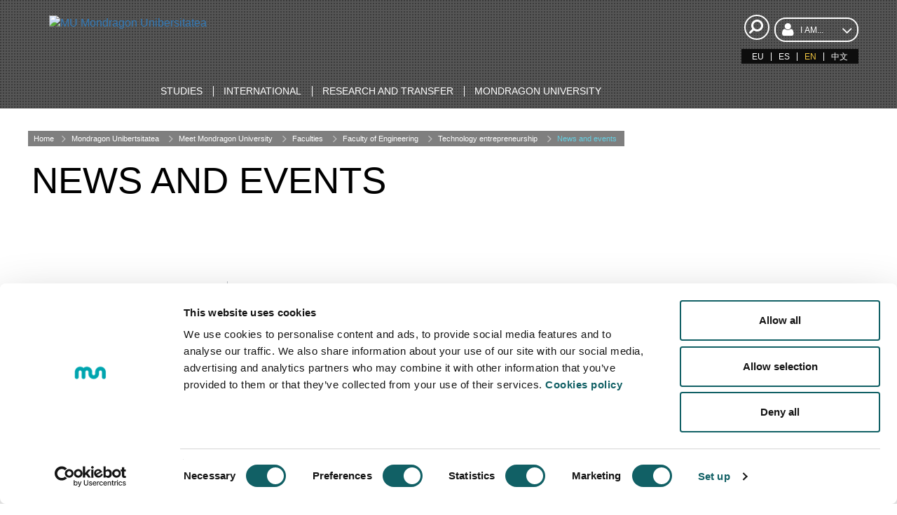

--- FILE ---
content_type: text/html;charset=UTF-8
request_url: https://www.mondragon.edu/en/escuela-politecnica-superior/emprendimiento-tecnologico/news-events
body_size: 13643
content:
<!doctype html> <html class="en aui ltr" dir="ltr" lang="en"> <head> <meta charset="utf-8"> <!--[if IE]><meta http-equiv="X-UA-Compatible" content="IE=edge,chrome=1"><![endif]--> <meta content="initial-scale=1.0, width=device-width" name="viewport" /> <title>News and events - Mondragon Unibertsitatea</title> <meta property="og:title" content="News and events" /> <meta property="og:type" content="website" /> <meta property="og:url" content="https://www.mondragon.edu/en/escuela-politecnica-superior/emprendimiento-tecnologico/news-events" /> <meta property="og:site_name" content="Mondragon Unibertsitatea" /> <meta content="text/html; charset=UTF-8" http-equiv="content-type" /> <meta content="noindex" lang="es-ES" name="robots" /> <link href="https://www.mondragon.edu/MU-0.0.1-SNAPSHOT/images/favicon.ico" rel="Shortcut Icon" /> <link href="https&#x3a;&#x2f;&#x2f;www&#x2e;mondragon&#x2e;edu&#x2f;en&#x2f;escuela-politecnica-superior&#x2f;emprendimiento-tecnologico&#x2f;news-events" rel="canonical" /> <link href="https&#x3a;&#x2f;&#x2f;www&#x2e;mondragon&#x2e;edu&#x2f;eu&#x2f;escuela-politecnica-superior&#x2f;emprendimiento-tecnologico&#x2f;news-events" hreflang="eu-ES" rel="alternate" /> <link href="https&#x3a;&#x2f;&#x2f;www&#x2e;mondragon&#x2e;edu&#x2f;es&#x2f;escuela-politecnica-superior&#x2f;emprendimiento-tecnologico&#x2f;news-events" hreflang="x-default" rel="alternate" /> <link href="https&#x3a;&#x2f;&#x2f;www&#x2e;mondragon&#x2e;edu&#x2f;es&#x2f;escuela-politecnica-superior&#x2f;emprendimiento-tecnologico&#x2f;news-events" hreflang="es-ES" rel="alternate" /> <link href="https&#x3a;&#x2f;&#x2f;www&#x2e;mondragon&#x2e;edu&#x2f;en&#x2f;escuela-politecnica-superior&#x2f;emprendimiento-tecnologico&#x2f;news-events" hreflang="en-GB" rel="alternate" /> <link class="lfr-css-file" href="https&#x3a;&#x2f;&#x2f;www&#x2e;mondragon&#x2e;edu&#x2f;MU-0&#x2e;0&#x2e;1-SNAPSHOT&#x2f;css&#x2f;aui&#x2e;css&#x3f;browserId&#x3d;other&#x26;themeId&#x3d;MU_WAR_MU001SNAPSHOT&#x26;minifierType&#x3d;css&#x26;languageId&#x3d;en_GB&#x26;b&#x3d;6205&#x26;t&#x3d;1758041970000" rel="stylesheet" type="text/css" /> <link href="&#x2f;html&#x2f;css&#x2f;main&#x2e;css&#x3f;browserId&#x3d;other&#x26;themeId&#x3d;MU_WAR_MU001SNAPSHOT&#x26;minifierType&#x3d;css&#x26;languageId&#x3d;en_GB&#x26;b&#x3d;6205&#x26;t&#x3d;1452605784000" rel="stylesheet" type="text/css" /> <link href="https://www.mondragon.edu/html/portlet/journal_content/css/main.css?browserId=other&amp;themeId=MU_WAR_MU001SNAPSHOT&amp;minifierType=css&amp;languageId=en_GB&amp;b=6205&amp;t=1768799041000" rel="stylesheet" type="text/css" /> <link href="https://www.mondragon.edu/notifications-portlet/notifications/css/main.css?browserId=other&amp;themeId=MU_WAR_MU001SNAPSHOT&amp;minifierType=css&amp;languageId=en_GB&amp;b=6205&amp;t=1768799027000" rel="stylesheet" type="text/css" /> <script type="text/javascript">var Liferay={Browser:{acceptsGzip:function(){return true},getMajorVersion:function(){return 131},getRevision:function(){return"537.36"},getVersion:function(){return"131.0"},isAir:function(){return false},isChrome:function(){return true},isFirefox:function(){return false},isGecko:function(){return true},isIe:function(){return false},isIphone:function(){return false},isLinux:function(){return false},isMac:function(){return true},isMobile:function(){return false},isMozilla:function(){return false},isOpera:function(){return false},isRtf:function(){return true},isSafari:function(){return true},isSun:function(){return false},isWap:function(){return false},isWapXhtml:function(){return false},isWebKit:function(){return true},isWindows:function(){return false},isWml:function(){return false}},Data:{NAV_SELECTOR:"#navigation",isCustomizationView:function(){return false},notices:[null]},ThemeDisplay:{getLayoutId:function(){return"3045"},getLayoutURL:function(){return"https://www.mondragon.edu/en/escuela-politecnica-superior/emprendimiento-tecnologico/news-events"},getParentLayoutId:function(){return"3044"},isPrivateLayout:function(){return"false"},isVirtualLayout:function(){return false},getBCP47LanguageId:function(){return"en-GB"},getCDNBaseURL:function(){return"https://www.mondragon.edu"},getCDNDynamicResourcesHost:function(){return""},getCDNHost:function(){return""},getCompanyId:function(){return"20155"},getCompanyGroupId:function(){return"20195"},getDefaultLanguageId:function(){return"es_ES"},getDoAsUserIdEncoded:function(){return""},getLanguageId:function(){return"en_GB"},getParentGroupId:function(){return"20182"},getPathContext:function(){return""},getPathImage:function(){return"/image"},getPathJavaScript:function(){return"/html/js"},getPathMain:function(){return"/en/c"},getPathThemeImages:function(){return"https://www.mondragon.edu/MU-0.0.1-SNAPSHOT/images"},getPathThemeRoot:function(){return"/MU-0.0.1-SNAPSHOT"},getPlid:function(){return"1244003"},getPortalURL:function(){return"https://www.mondragon.edu"},getPortletSetupShowBordersDefault:function(){return true},getScopeGroupId:function(){return"20182"},getScopeGroupIdOrLiveGroupId:function(){return"20182"},getSessionId:function(){return""},getSiteGroupId:function(){return"20182"},getURLControlPanel:function(){return"/en/group/control_panel?refererPlid=1244003"},getURLHome:function(){return"https\x3a\x2f\x2fwww\x2emondragon\x2eedu\x2fweb\x2fguest"},getUserId:function(){return"20159"},getUserName:function(){return""},isAddSessionIdToURL:function(){return false},isFreeformLayout:function(){return false},isImpersonated:function(){return false},isSignedIn:function(){return false},isStateExclusive:function(){return false},isStateMaximized:function(){return false},isStatePopUp:function(){return false}},PropsValues:{NTLM_AUTH_ENABLED:false}};var themeDisplay=Liferay.ThemeDisplay;Liferay.AUI={getAvailableLangPath:function(){return"available_languages.jsp?browserId=other&themeId=MU_WAR_MU001SNAPSHOT&colorSchemeId=01&minifierType=js&languageId=en_GB&b=6205&t=1588607250000"},getCombine:function(){return true},getComboPath:function(){return"/combo/?browserId=other&minifierType=&languageId=en_GB&b=6205&t=1588607250000&"},getFilter:function(){return"min"},getJavaScriptRootPath:function(){return"/html/js"},getLangPath:function(){return"aui_lang.jsp?browserId=other&themeId=MU_WAR_MU001SNAPSHOT&colorSchemeId=01&minifierType=js&languageId=en_GB&b=6205&t=1588607250000"},getStaticResourceURLParams:function(){return"?browserId=other&minifierType=&languageId=en_GB&b=6205&t=1588607250000"}};Liferay.authToken="pk8R09KZ";Liferay.currentURL="\x2fen\x2fescuela-politecnica-superior\x2femprendimiento-tecnologico\x2fnews-events";Liferay.currentURLEncoded="%2Fen%2Fescuela-politecnica-superior%2Femprendimiento-tecnologico%2Fnews-events";</script> <script src="/html/js/barebone.jsp?browserId=other&amp;themeId=MU_WAR_MU001SNAPSHOT&amp;colorSchemeId=01&amp;minifierType=js&amp;minifierBundleId=javascript.barebone.files&amp;languageId=en_GB&amp;b=6205&amp;t=1588607250000" type="text/javascript"></script> <script type="text/javascript">Liferay.Portlet.list=["56_INSTANCE_eNBUUU1hpUAH","71_INSTANCE_WaLxh6Cs8YB6","56_INSTANCE_FTkgOE8yMfP8","56_INSTANCE_oYII3zBh4AHQ"];</script> <link class="lfr-css-file" href="https&#x3a;&#x2f;&#x2f;www&#x2e;mondragon&#x2e;edu&#x2f;MU-0&#x2e;0&#x2e;1-SNAPSHOT&#x2f;css&#x2f;main&#x2e;css&#x3f;browserId&#x3d;other&#x26;themeId&#x3d;MU_WAR_MU001SNAPSHOT&#x26;minifierType&#x3d;css&#x26;languageId&#x3d;en_GB&#x26;b&#x3d;6205&#x26;t&#x3d;1758041970000" rel="stylesheet" type="text/css" /> <style type="text/css">.aui .RWD .portlet-asset-publisher .komunikazioa h2,.aui .RWD .journal-content-article .komunikazioa h2{padding-right:110px}.simple-user .portlet-dockbar{display:block}.simple-user .my-sites-menu{display:none}.portlet-boundary.portlet-login .portlet-content .navigation,#portlet_status .portlet-content .navigation{display:block}#portlet_new-password{padding-top:160px}</style> <style type="text/css"></style> <meta name="viewport" content="width=device-width, initial-scale=1.0"> <link rel="shortcut icon" type="image/x-icon" href="/documents/20182/20814/favicon/"> <link rel="apple-touch-icon" href="/documents/20182/20814/favicon-180.ico/"> <script src="https://www.mondragon.edu/MU-0.0.1-SNAPSHOT/js/vendor/modernizr-2.8.3.min.js"></script> <meta content="q61ib69qbnoaa9hlowt7ydjl3f5vlq" name="facebook-domain-verification" /><!-- Google Tag Manager --><script>(function(b,m,h,a,g){b[a]=b[a]||[];b[a].push({"gtm.start":new Date().getTime(),event:"gtm.js"});var k=m.getElementsByTagName(h)[0],e=m.createElement(h),c=a!="dataLayer"?"&l="+a:"";e.async=true;e.src="https://www.googletagmanager.com/gtm.js?id="+g+c;k.parentNode.insertBefore(e,k)})(window,document,"script","dataLayer","GTM-NGMWJCD");</script><!-- End Google Tag Manager --> <meta content="Mondragon Unibertsitatea" name="author" /> </head> <body class=" yui3-skin-sam controls-hidden guest-site signed-out public-page site simple-user"> <!-- Google Tag Manager (noscript) --><noscript><iframe src="https://www.googletagmanager.com/ns.html?id=GTM-NGMWJCD" height="0" width="0" style="display:none;visibility:hidden"></iframe></noscript><!-- End Google Tag Manager (noscript) --><script async src="https://t.hspvst.com/tracking.php?id=2588&e=IDPRODUCTO"></script> <div id="wrapper"> <header id="banner" class=""> <div id="mu-header-search-trigger-mobile" class="mu-header-search-trigger mobile"> <div class="mu-header-search"> <a href="#"> <i class="icon-search icon-large icon-flip-horizontal">&nbsp;</i> </a> </div> </div> <button aria-expanded="false" class="navbar-toggle collapsed" data-target="#bs-example-navbar-collapse-1" data-toggle="collapse" type="button"> <span class="sr-only">Enable navigation</span> <span class="icon-bar">&nbsp;</span> <span class="icon-bar">&nbsp;</span> <span class="icon-bar">&nbsp;</span> </button> <div class="mu-search-form col-xs-12"> <style> .google-search { color: black !important; } .gssb_c .gsc-completion-container { position: static; background-color: white; } #___gcse_0 { padding: 0.2em; border-radius: 0.5em; background-color: white; } .cse .gsc-control-cse, .gsc-control-cse { padding: 0.3em; width: auto; } .gsc-search-button { background: black !important; } input.gsc-input, .gsc-input-box, .gsc-input-box-hover, .gsc-input-box-focus { border-color: white !important; } .gsc-clear-button{ display:none !important; text-indent:0px !important; } .cse input.gsc-input,input.gsc-input{ background-image:none !important; height:30px !important; text-indent:0px !important; } div.journal-content-article table.gsc-search-box > tbody{ border: 1px solid !important; margin: -0.4em !important; } </style> <script>(function(){var a="013263887432802782604:jnpqgj-8uze";var c=document.createElement("script");c.type="text/javascript";c.async=true;c.src="https://cse.google.com/cse.js?cx="+a;var b=document.getElementsByTagName("script")[0];b.parentNode.insertBefore(c,b)})();</script> <div class="google-search"> <span class="mu-header-search-close icon-remove"></span> <p>&nbsp;</p> <div class="control-group col-xs-9 col-xs-offset-1 search-input"> <gcse:search></gcse:search> </div> </div> <script>function applyWhenElementExists(a,d,b){var c=setInterval(function(){if(jQuery(a).length>0){d();clearInterval(c)}},b)}applyWhenElementExists("#gsc-i-id1",function(){document.getElementById("gsc-i-id1").setAttribute("placeholder","mu-search-google")},50);</script> </div> <div class="mu-header-inside"> <div class="container-fluid"> <div class="row"> <div class="col-xs-5 col-sm-3 col-md-3 col-lg-3"> <div class="mu-header-logo"> <div><a href="/en/home"><img alt="MU Mondragon Unibersitatea" src="/documents/20182/22121/mondragon-unibertsitatea-logotipo.png/3a7e0700-d8e3-4634-b467-bb51c86393bc" /></a></div> </div> </div> <div class="col-xs-5 col-sm-3 col-md-3 col-lg-4"> </div> <div class="col-xs-12 col-sm-3 col-md-3 col-lg-3"> </div> <div class="col-xs-12 col-sm-3 col-md-3 col-lg-2" id="searchAndLang"> <div class="justify-content-between align-items-center"> <div id="mu-header-search-trigger-desktop" class="mu-header-search-trigger"> <div class="mu-header-search"> <a href="#"> <i class="icon-search icon-large icon-flip-horizontal">&nbsp;</i> </a> </div> </div> <div class="mu-header-select-user w-100"> <div class="dropdown w-100"> <button class="btn btn-default dropdown-toggle w-100" type="button" id="tipo-usuario" data-toggle="dropdown" aria-haspopup="true" aria-expanded="true"> <i class="icon-user">&nbsp;</i><span class="text-uppercase">I am...</span><i class="icon-angle-down icon-2x">&nbsp;</i> </button> <ul aria-labelledby="tipo-usuario" class="dropdown-menu"> <li><a href="/en/new-undergradute-degree-student">a new undergradute degree student</a></li> <li><a href="/en/news-master-degree-student">a new Master’s degree student</a></li> <li><a href="/en/new-phd-student">a new PhD student</a></li> <li><a href="/en/mu-student">a MU student</a></li> <li><a href="/en/international-student">a international student</a></li> <li><a href="/en/i-am-alumni">an alumnus</a></li> <li><a href="/en/company">a company</a></li> <li><a href="/en/professional">a professional</a></li> </ul> </div> </div> </div> <div class="mu-header-languages pull-right clearfix"> <a href="https&#x3a;&#x2f;&#x2f;www&#x2e;mondragon&#x2e;edu&#x2f;en&#x2f;escuela-politecnica-superior&#x2f;emprendimiento-tecnologico&#x2f;news-events&#x3f;p_p_id&#x3d;82&#x26;p_p_lifecycle&#x3d;1&#x26;p_p_state&#x3d;normal&#x26;p_p_mode&#x3d;view&#x26;_82_struts_action&#x3d;&#x25;2Flanguage&#x25;2Fview&#x26;_82_redirect&#x3d;&#x25;2Fen&#x25;2Fescuela-politecnica-superior&#x25;2Femprendimiento-tecnologico&#x25;2Fnews-events&#x26;_82_languageId&#x3d;eu_ES" class="taglib-language-list-text" lang="eu-ES" >EU</a> <a href="https&#x3a;&#x2f;&#x2f;www&#x2e;mondragon&#x2e;edu&#x2f;en&#x2f;escuela-politecnica-superior&#x2f;emprendimiento-tecnologico&#x2f;news-events&#x3f;p_p_id&#x3d;82&#x26;p_p_lifecycle&#x3d;1&#x26;p_p_state&#x3d;normal&#x26;p_p_mode&#x3d;view&#x26;_82_struts_action&#x3d;&#x25;2Flanguage&#x25;2Fview&#x26;_82_redirect&#x3d;&#x25;2Fen&#x25;2Fescuela-politecnica-superior&#x25;2Femprendimiento-tecnologico&#x25;2Fnews-events&#x26;_82_languageId&#x3d;es_ES" class="taglib-language-list-text" lang="es-ES" >ES</a> <span class="taglib-language-list-text last" lang="en-GB">EN</span> <a href="/documents/20182/697653/memoria-actividades-chino.pdf" class="taglib-language-list-text" lang="pdf">中文</a> </div> </div> </div> <div class="row mu-header-navigation"> <div class="col-xs-12"> <div class="navbar yamm navbar-inverse" role="navigation"> <div class="container-fluid"> <div class="collapse navbar-collapse" id="bs-example-navbar-collapse-1"> <ul class="nav navbar-nav"> <li class="dropdown yamm-fw"><a class="dropdown-toggle" data-toggle="dropdown" href="/en/studies"><span class="text-uppercase">Studies</span></a> <ul class="dropdown-menu"> <li> <div class="yamm-content"> <div class="row-flex"> <div class="col-flex-sm-9"> <div class="row-flex zutabe-bereiziak"> <div class="col-flex-sm-3"><a aria-controls="grados-universitarios-options" aria-expanded="false" class="mu-yamm-level-2" data-toggle="collapse" href="#grados-universitarios-options">Bachelor's Degree</a> <div class="collapse" id="grados-universitarios-options"> <ul> <li><a href="/en/bachelors-degree"><span class="text-uppercase">Bachelor's Degree offer</span></a></li> <li><a href="/en/bachelors-degree/open-doors"><span class="text-uppercase">Open doors</span></a></li> <li><a href="/en/bachelors-degree/informative-sessions-and-fairs"><span class="text-uppercase">Fairs</span></a></li> <li><a href="/en/bachelors-degree/catalogs-and-videos"><span class="text-uppercase">Catalogs and videos</span></a></li> <li><a href="/en/bachelors-degree/ask-and-we-ll-answer"><span class="text-uppercase">Ask and we'll answer</span></a></li> <li><a href="/en/bachelors-degree/our-students-around-the-world"><span class="text-uppercase">Our students around the world</span></a></li> <li><a href="/en/bachelors-degree/registration-dates-procedures"><span class="text-uppercase">Registration Dates and Procedures</span></a></li> <li><a href="/en/bachelors-degree/sicue"><span class="text-uppercase">SICUE state mobility programme</span></a></li> </ul> </div> </div> <div class="col-flex-sm-3"><a aria-controls="masteres-universitarios-options" aria-expanded="false" class="mu-yamm-level-2" data-toggle="collapse" href="#masteres-universitarios-options">Master's Degree</a> <div class="collapse" id="masteres-universitarios-options"> <ul> <li><a href="/en/masters-degree-offer"><span class="text-uppercase">Masters degree offer</span></a></li> <li><a href="/en/masters-degree-offer/informative-sessions-and-fairs"><span class="text-uppercase">Informative sessions and fairs</span></a></li> <li><a href="/en/masters-degree-offer/catalogs-and-videos"><span class="text-uppercase">Catalogs and videos</span></a></li> <li><a href="/en/masters-degree-offer/ask-and-we-ll-answer"><span class="text-uppercase">Ask and we'll answer</span></a></li> <li><a href="/en/masters-degree-offer/meet-wih-the-master-coordinator"><span class="text-uppercase">Meet with the master coordinator</span></a></li> <li><a href="/en/masters-degree-offer/registration-dates-procedures"><span class="text-uppercase">Registration Dates and Procedures</span></a></li> </ul> </div> </div> <div class="col-flex-sm-3"><a aria-controls="formacion-profesionales-postgrados-options" aria-expanded="false" class="mu-yamm-level-2" data-toggle="collapse" href="#formacion-profesionales-postgrados-options">Professional Learning Space</a> <div class="collapse" id="formacion-profesionales-postgrados-options"> <ul> <li><a href="/en/professional-learning-space/full-offer"><span class="text-uppercase">Full Offer</span></a></li> <li><a href="/en/professional-learning-space/master-s-and-graduate-courses"><span class="text-uppercase">Master's and graduate courses</span></a></li> <li><a href="https://www.mondragon.edu/cursos/en/online-courses-1"><span class="text-uppercase">Online training</span></a></li> <li><a href="https://www.mondragon.edu/cursos/en/free-courses"><span class="text-uppercase">Financed training</span></a></li> <li><a href="https://www.mondragon.edu/cursos/en/in-company"><span class="text-uppercase">In-Company training</span></a></li> </ul> </div> </div> <div class="col-flex-sm-3"><a aria-controls="programas-doctorado-options" aria-expanded="false" class="mu-yamm-level-2" data-toggle="collapse" href="#programas-doctorado-options">Doctoral programmes</a> <div class="collapse" id="programas-doctorado-options"> <ul> <li><a href="/en/phd"><span class="text-uppercase">Doctoral programmes offer</span></a></li> <li><a href="/en/phd/research-teams"><span class="text-uppercase">Research Teams</span></a></li> <li><a href="/en/phd/delivered-theses"><span class="text-uppercase">Delivered theses</span></a></li> <li><a href="/en/phd/defended-theses"><span class="text-uppercase">Defended theses</span></a></li> </ul> </div> <a aria-controls="ciclos-formativos-grado-superior-options" aria-expanded="false" class="mu-yamm-level-2" data-toggle="collapse" href="#ciclos-formativos-grado-superior-options">Vocational Studies</a> <div class="collapse" id="ciclos-formativos-grado-superior-options"> <ul> <li><a href="/en/vocational-studies/vocational-studies-offer"><span class="text-uppercase">Vocational Studies offer</span></a></li> <li><a href="/en/vocational-studies/registration-dates"><span class="text-uppercase">Registration Dates</span></a></li> <li><a href="/en/vocational-studies/open-doors"><span class="text-uppercase">Open doors</span></a></li> </ul> </div> </div> </div> </div> <div class="col-flex-sm-3"> <div class="mu-yamm-banner"> <p class="mu-yamm-banner-title">Information of Interest</p> <ul> <li><a href="/en/information-of-interest/admisions"><i class="icon-ok">&nbsp;</i><span class="text-uppercase">Admisions</span></a></li> <li><a href="/en/information-of-interest/fees-grants-and-scholarship"><i class="icon-ok">&nbsp;</i><span class="text-uppercase">Fees grants and scholarships</span></a></li> <li><a href="/en/information-of-interest/practicum-and-projects"><i class="icon-ok">&nbsp;</i><span class="text-uppercase">Practicum and Projects</span></a></li> <li><a href="/en/information-of-interest/learning-model"><i class="icon-ok">&nbsp;</i><span class="text-uppercase">Learning model</span></a></li> <li><a href="/en/information-of-interest/mondragon-dual"><i class="icon-ok">&nbsp;</i><span class="text-uppercase">Mondragon Dual</span></a></li> <li><a href="/en/information-of-interest/online-training"><i class="icon-ok">&nbsp;</i><span class="text-uppercase">Online trainig</span></a></li> <li><a href="/en/information-of-interest/careers-advice"><i class="icon-ok">&nbsp;</i><span class="text-uppercase">The counselor's corner</span></a></li> </ul> <p>&nbsp;</p> <p class="mu-yamm-banner-title">OPEN DOOR DAY</p> <p><a class="botoia botoia-negatiboa" href="/en/open-days">Meet us</a></p> </div> </div> </div> </div> </li> </ul> </li> <li class="dropdown yamm-fw"><a class="dropdown-toggle" data-toggle="dropdown" href="/en/internacional"><span class="text-uppercase">International</span></a> <ul class="dropdown-menu"> <li> <div class="yamm-content"> <div class="row-flex"> <div class="col-flex-sm-12"> <div class="row-flex zutabe-bereiziak"> <div class="col-flex-sm-4"><a aria-controls="programas-movilidad-options" aria-expanded="false" class="mu-yamm-level-2" data-toggle="collapse" href="#programas-movilidad-options">Mobility Programmes</a> <div class="collapse" id="programas-movilidad-options"> <ul> <li><a href="/en/international/mobility-programmes/international-students"><span class="text-uppercase">International Students</span></a></li> <li><a href="/en/international/mobility-programmes/useful-information"><span class="text-uppercase">Useful information</span></a></li> <li><a href="/en/international/mobility-programmes/students-of-mondragon-university"><span class="text-uppercase">Students of Mondragon University</span></a></li> </ul> </div> </div> <div class="col-flex-sm-4"><a aria-controls="asociaciones-redes-options" aria-expanded="false" class="mu-yamm-level-2" data-toggle="collapse" href="#asociaciones-redes-options">Associations and networks</a> <div class="collapse" id="asociaciones-redes-options"> <ul> <li><a href="/en/international/associations-network/mondragon-corporation-worldwide"><span class="text-uppercase">Mondragon corporation worldwide</span></a></li> <li><a href="/en/international/associations-network/partners-institutions"><span class="text-uppercase">Partners institutions</span></a></li> <li><a href="/en/international/associations-network/programs-networks-and-projects"><span class="text-uppercase">Programs networks and projects</span></a></li> <li><a href="/en/international/associations-network/mondragon-international-education"><span class="text-uppercase">Mondragon international education (MIE)</span></a></li> <li><a href="/en/international/associations-network/international-cooperation"><span class="text-uppercase">International cooperation</span></a></li> </ul> </div> </div> <div class="col-flex-sm-4"><a aria-controls="noticias-internacionales-options" aria-expanded="false" class="mu-yamm-level-2" data-toggle="collapse" href="#noticias-internacionales-options">International news</a> <div class="collapse" id="noticias-internacionales-options"> <ul> <li><a href="/en/international/associations-network/international-news"><span class="text-uppercase">News</span></a></li> </ul> </div> </div> </div> </div> </div> </div> </li> </ul> </li> <li class="dropdown yamm-fw"><a class="dropdown-toggle" data-toggle="dropdown" href="/en/research-transfer"><span class="text-uppercase">Research and transfer</span></a> <ul class="dropdown-menu"> <li> <div class="yamm-content"> <div class="row-flex"> <div class="col-flex-sm-9"> <div class="row-flex zutabe-bereiziak"> <div class="col-flex-sm-3"><a aria-controls="ingenieria-tecnologia-options" aria-expanded="false" class="mu-yamm-level-2" data-toggle="collapse" href="#ingenieria-tecnologia-options">Engineering technology</a> <div class="collapse" id="ingenieria-tecnologia-options"> <ul> <li><a href="/en/investigacion/ingenieria-tecnologia/area"><span class="text-uppercase">Engineering - Technology Area</span></a></li> <li><a href="/en/research-transfer/engineering-technology/aids-scholarships"><span class="text-uppercase">Research aids and scholarships</span></a></li> <li><a href="/en/research-transfer/engineering-technology/description"><span class="text-uppercase">Description</span></a></li> <li><a href="/en/research-transfer/engineering-technology/research-and-transfer-groups"><span class="text-uppercase">Research and transfer groups</span></a></li> <li><a href="/en/research-transfer/engineering-technology/research-and-transfer-model"><span class="text-uppercase">Research and transfer model</span></a></li> <li><a href="/en/faculty-of-engineering/technology-entrepreneurship"><span class="text-uppercase">Technological entrepreneurship</span></a></li> <li><a href="/en/doctoral-programme-applied-engineering"><span class="text-uppercase">Doctoral Programmes</span></a></li> <li><a href="/en/research-transfer/engineering-technology/news-and-events"><span class="text-uppercase">News and events</span></a></li> </ul> </div> </div> <div class="col-flex-sm-3"><a aria-controls="gestion-empresarial-options" aria-expanded="false" class="mu-yamm-level-2" data-toggle="collapse" href="#gestion-empresarial-options">Business management and entrepreneurship</a> <div class="collapse" id="gestion-empresarial-options"> <ul> <li><a href="https://mik.mondragon.edu/en/home"><span class="text-uppercase">Business Management and Entrepeneurship Area</span></a></li> <li><a href="https://mik.mondragon.edu/en/about-us"><span class="text-uppercase">Description</span></a></li> <li><a href="https://mik.mondragon.edu/en/what-we-do"><span class="text-uppercase">Research and transfer groups</span></a></li> <li><a href="https://mik.mondragon.edu/en/projects"><span class="text-uppercase">Proyects</span></a></li> <li><a href="/en/doctoral-programme-advanced-management-organizations-social-economy"><span class="text-uppercase">Doctoral Programmes</span></a></li> <li><a href="https://mik.mondragon.edu/en/actuality"><span class="text-uppercase">News and events</span></a></li> </ul> </div> </div> <div class="col-flex-sm-3"><a aria-controls="innovacion-educacion-options" aria-expanded="false" class="mu-yamm-level-2" data-toggle="collapse" href="#innovacion-educacion-options">Innovation in education</a> <div class="collapse" id="innovacion-educacion-options"> <ul> <li><a href="/en/investigacion/innovacion-educacion"><span class="text-uppercase">Area of Innovation in Education</span></a></li> <li><a href="/en/research-transfer/innovation-in-education/aids-scholarships"><span class="text-uppercase">Research aids and scholarships</span></a></li> <li><a href="/en/research-transfer/innovation-in-education/description"><span class="text-uppercase">Description</span></a></li> <li><a href="/en/research-transfer/innovation-in-education/research-and-transfer-groups"><span class="text-uppercase">Research and transfer groups</span></a></li> <li><a href="/en/doctoral-programme-educational-innovation-intervention"><span class="text-uppercase">Doctoral Programmes</span></a></li> <li><a href="/en/research-transfer/innovation-in-education/news-events"><span class="text-uppercase">News and events</span></a></li> </ul> </div> </div> <div class="col-flex-sm-3"><a aria-controls="cooperativismo-options" aria-expanded="false" class="mu-yamm-level-2" data-toggle="collapse" href="#cooperativismo-options">Cooperativism and Social Innovation</a> <div class="collapse" id="cooperativismo-options"> <ul> <li><a href="/en/investigacion/cooperativismo/area"><span class="text-uppercase">Cooperative Area</span></a></li> <li><a href="/en/research-transfer/cooperativism/description"><span class="text-uppercase">Description</span></a></li> <li><a href="/en/research-transfer/cooperativism/research-and-transfer-groups"><span class="text-uppercase">Research and transfer groups</span></a></li> <li><a href="/en/doctoral-programme-advanced-management-organizations-social-economy"><span class="text-uppercase">Doctoral Programmes</span></a></li> <li><a href="/en/research-transfer/cooperativism/news-events"><span class="text-uppercase">News and events</span></a></li> </ul> </div> <a aria-controls="cooperativismo-options" aria-expanded="false" class="mu-yamm-level-2" data-toggle="collapse" href="#cooperativismo-options">Gastronomy</a> <div class="collapse" id="cooperativismo-options"> <ul> <li><a href="https://www.bculinary.com/en/investigacion/investigacion"><span class="text-uppercase">Research</span></a></li> <li><a href="https://www.bculinary.com/en/doctorado"><span class="text-uppercase">Doctoral Programmes</span></a></li> </ul> </div> </div> </div> </div> <div class="col-flex-sm-3"> <div class="mu-yamm-banner"> <p class="mu-yamm-banner-title" style="margin-bottom: 15px;">Information of interest</p> <ul> <li><a href="/en/research-transfer/possitions-phd-research"><i class="icon-ok">&nbsp;</i><span class="text-uppercase">PhD possitions and jobs</span></a></li> <li><a href="/en/research-transfer/research-ethics-commitee"><i class="icon-ok">&nbsp;</i><span class="text-uppercase">Research Ethics Committee</span></a></li> <li><a href="https://research.mondragon.edu/?lang=en"><i class="icon-ok">&nbsp;</i><span class="text-uppercase">Scientific production portal</span></a></li> </ul> <p>&nbsp;</p> <p><img alt="job-offers-for-research" src="/documents/20182/23862/icono-contratacion-investigadores.png/e2fc21e2-6bf5-4d0f-ac23-a51cbfa418d6?t=1508927186000" /></p> </div> </div> </div> </div> </li> </ul> </li> <li class="dropdown yamm-fw"><a class="dropdown-toggle" data-toggle="dropdown" href="/en/mondragon-unibertsitatea"><span class="text-uppercase">Mondragon University</span></a> <ul class="dropdown-menu"> <li> <div class="yamm-content"> <div class="row-flex"> <div class="col-flex-sm-9"> <div class="row-flex zutabe-bereiziak"> <div class="col-flex-sm-3"><a aria-controls="conoce-mondragon-unibertsitatea-options" aria-expanded="false" class="mu-yamm-level-2" data-toggle="collapse" href="#conoce-mondragon-unibertsitatea-options">Meet Mondragon University</a> <div class="collapse" id="conoce-mondragon-unibertsitatea-options"> <ul> <li><a href="/en/meet-mu/cooperative-university"><span class="text-uppercase">Cooperative University</span></a></li> <li><a href="/en/meet-mu/why-choose-mondragon-university"><span class="text-uppercase">Why choose mondragon university</span></a></li> <li><a href="/en/faculties"><span class="text-uppercase">Faculties</span></a></li> <li><a href="/en/meet-mu/mondragon-corporation"><span class="text-uppercase">Mondragon Corporation</span></a></li> <li><a href="/en/meet-mu/governing-bodies"><span class="text-uppercase">Governing bodies</span></a></li> <li><a href="/en/meet-mu/quality"><span class="text-uppercase">Quality</span></a></li> <li><a href="/en/meet-mu/annual-reports"><span class="text-uppercase">Annual reports</span></a></li> <li><a href="/en/meet-mu/social-responsability-transparency"><span class="text-uppercase">Social Responsability and Transparency</span></a></li> <li><a href="/en/meet-mu/networks-and-agreements"><span class="text-uppercase">Networks and agreements</span></a></li> </ul> </div> </div> <div class="col-flex-sm-3"><a aria-controls="servicios-universidad-options" aria-expanded="false" class="mu-yamm-level-2" data-toggle="collapse" href="#servicios-universidad-options">University services</a> <div class="collapse" id="servicios-universidad-options"> <ul> <li><a href="/en/accommodation-catering-services-transport"><span class="text-uppercase">Accommodation, catering, services and transport</span></a></li> <li><a href="/en/sports"><span class="text-uppercase">Sports</span></a></li> <li><a href="/en/web/biblioteka"><span class="text-uppercase">Library</span></a></li> <li><a href="/en/employment-pool"><span class="text-uppercase">Employment pool</span></a></li> <li><a href="/en/employment-guidance-service"><span class="text-uppercase">Employment guidance service</span></a></li> <li><a href="/en/alumni"><span class="text-uppercase">Alumni</span></a></li> <li><a href="https://idazkaritza.mondragon.edu/en"><span class="text-uppercase">Virtual secretary</span></a></li> <li><a href="/en/equality-service"><span class="text-uppercase">Equality service</span></a></li> <li><a href="/en/university-ombudsperson"><span class="text-uppercase">University Ombudsperson</span></a></li> </ul> </div> </div> <div class="col-flex-sm-3"><a aria-controls="actualidad-principales-eventos-options" aria-expanded="false" class="mu-yamm-level-2" data-toggle="collapse" href="#actualidad-principales-eventos-options">News and main events</a> <div class="collapse" id="actualidad-principales-eventos-options"> <ul> <li><a href="/en/conferences"><span class="text-uppercase">Conferences</span></a></li> <li><a href="/en/congresses"><span class="text-uppercase">Congresses</span></a></li> <li><a href="/en/news"><span class="text-uppercase">News</span></a></li> <li><a href="/en/diary"><span class="text-uppercase">Diary</span></a></li> <li><a href="/en/digital-identity"><span class="text-uppercase">Digital identity</span></a></li> <li><a href="/en/magazines-and-publications"><span class="text-uppercase">Magazines and publication</span></a></li> <!--<li><a href="/en/corporate-identity"><span class="text-uppercase">Corporate identity</span></a></li>--> <li><a href="/en/press-office"><span class="text-uppercase">Press office</span></a></li> <li><a href="/en/opinion-articles"><span class="text-uppercase">Opinión articles</span></a></li> </ul> </div> </div> <div class="col-flex-sm-3"><a aria-controls="contactar-mondragon-unibertsitatea-options" aria-expanded="false" class="mu-yamm-level-2" data-toggle="collapse" href="#contactar-mondragon-unibertsitatea-options">Contact with Mondragon University</a> <div class="collapse" id="contactar-mondragon-unibertsitatea-options"> <ul> <li><a href="/en/where-are-we"><span class="text-uppercase">Where are we?</span></a></li> <li><a href="/en/directory"><span class="text-uppercase">Directory</span></a></li> <li><a href="/en/work-with-us"><span class="text-uppercase">Working at Mondragon University</span></a></li> <li><a href="/en/contact-us"><span class="text-uppercase">Contact us</span></a></li> <li><a href="/en/proposal-improvement-suggestion-complaint"><span class="text-uppercase">PROPOSAL FOR IMPROVEMENT, SUGGESTION OR COMPLAINT</span></a></li> </ul> </div> </div> </div> </div> <div class="col-flex-sm-3"> <div class="mu-yamm-banner"> <p class="mu-yamm-banner-title">Since1997</p> <p class="text-uppercase">Mondragon University has been at the forefront of educational innovation, fulfilling our commitment to generating a positive impact on people, enterprises and society.</p> <p>&nbsp;</p> <p class="mu-yamm-banner-title">Corporate leaflet</p> <p><a class="botoia botoia-negatiboa" href="/documents/20182/23887/mondragon-unibertsitatea-corporativo-catalogo-triptico-en-eu.pdf/54bd79e2-34e6-4a05-a291-b186eb41f3d5">Download</a></p> </div> </div> </div> </div> </li> </ul> </li> <!-- Mobile (inicio) --> <li class="dropdown visible-xs-block" id="mu-header-menu-languages"><a class="dropdown-toggle" data-toggle="dropdown" href="/en/estudios"><span class="text-uppercase">Language change</span></a> <ul class="dropdown-menu"> </ul> </li> <li class="dropdown visible-xs-block" id="mu-header-menu-select-user"><a class="dropdown-toggle" data-toggle="dropdown" href="/en/estudios"><span class="text-uppercase">I am...</span></a> <ul class="dropdown-menu"> </ul> </li> <!-- Mobile (fin) --> </ul> </div> </div> </div> </div> </div> </div> </div> <nav id="breadcrumbs"> <div class="breadcrumbs"> <nav class="breadcrumbs-centrado"> <a class="breadcrumbs-trigger" href="#"><span>MU.Abrir_cerrar_migas_de_pan</span></a> <div class="migas oculto"> <span class="breadcrumbs-inicio"><a href="/">Home</a></span> <ul aria-label="Breadcrumb" class="breadcrumb breadcrumb-horizontal"> <li class="first breadcrumb-truncate"><a href="https://www.mondragon.edu/en/mondragon-unibertsitatea" >Mondragon Unibertsitatea</a><span class="divider">/</span></li><li><a href="https://www.mondragon.edu/en/meet-mu" >Meet Mondragon University</a><span class="divider">/</span></li><li><a href="https://www.mondragon.edu/en/faculties" >Faculties</a><span class="divider">/</span></li><li><a href="https://www.mondragon.edu/en/faculty-of-engineering" >Faculty of Engineering</a><span class="divider">/</span></li><li class="current-parent breadcrumb-truncate"><a href="https://www.mondragon.edu/en/faculty-of-engineering/technology-entrepreneurship" >Technology entrepreneurship</a><span class="divider">/</span></li><li class="active last breadcrumb-truncate"><a href="https://www.mondragon.edu/en/escuela-politecnica-superior/emprendimiento-tecnologico/news-events" >News and events</a><span class="divider">/</span></li> </ul> </div> </nav> </div> </nav> </header> <div id="content"> <div class="RWD page-1-2-1 container-fluid" id="main-content" role="main"> <div class="portlet-layout row"> <div class="portlet-column portlet-column-only col-md-12" id="column-1"> <div class="portlet-dropzone portlet-column-content portlet-column-content-only" id="layout-column_column-1"> <div class="portlet-boundary portlet-boundary_56_ portlet-static portlet-static-end portlet-journal-content " id="p_p_id_56_INSTANCE_eNBUUU1hpUAH_" > <span id="p_56_INSTANCE_eNBUUU1hpUAH"></span> <section class="portlet" id="portlet_56_INSTANCE_eNBUUU1hpUAH"> <div class="portlet-content"> <div class=" portlet-content-container" style=""> <div class="portlet-body"> <div class="journal-content-article"> <div class="imagen_cabecera" style="background-image: url(/documents/20182/23887/Imagen+cabecera+Mondragon+Unibertsiatatea/a7f7830d-446a-4750-9cc0-b40bb2678b91?t=1499943316000); background-size: cover;"> <div class="title-wrapper" style="margin: 0 auto; max-width: 1200px;"> <h1>News and events</h1> <span></span> </div> </div> </div> </div> </div> </div> </section> </div> </div> </div> </div> <div class="portlet-layout row zona-contenido"> <div class="portlet-column portlet-column-last col-md-9 col-md-push-3 contenido" id="column-3"> <div class="portlet-dropzone portlet-column-content portlet-column-content-last" id="layout-column_column-3"> <div class="portlet-boundary portlet-boundary_56_ portlet-static portlet-static-end portlet-journal-content " id="p_p_id_56_INSTANCE_FTkgOE8yMfP8_" > <span id="p_56_INSTANCE_FTkgOE8yMfP8"></span> <section class="portlet" id="portlet_56_INSTANCE_FTkgOE8yMfP8"> <div class="portlet-content"> <div class=" portlet-content-container" style=""> <div class="portlet-body"> <div class="journal-content-article"> <h2>¿Do you want to compete or to train during this course?Quieres competir o entrenar durante este curso?</h2> <div class="row"> <div class="col-xs-12"> <div class="row-flex"> <div class="col-flex-sm-8"> <p>We propose alll level championships, starting from <strong>faculty championships</strong> ang ending with championships of<strong> Basque Country, Spain and internationals</strong>. Also we give you the chance to train with your classmates in our sport teams.</p> <p>Ask at the sport service or register in our online platform.</p> <p><a class="botoia" href="https://www.mondragon.edu/kirolak/keg/login.asp">Sport service platform</a></p> <p>&nbsp;</p> </div> <div class="col-flex-sm-4"> <div class="kutxa kutxa-kondentsatua kutxa-urdin-iluna"> <div class="text-center"> <p><span class="erabiltzailea-ikonoa">&nbsp;</span></p> <p class="lead text-uppercase"><strong style="font-size: 21px; text-align: center;">Contact&nbsp;</strong><span style="font-size: 21px;">info</span></p> <p class="lead text-uppercase">&nbsp;</p> <hr /> <ul class="vcard garbia"> <li class="tel"><span class="value">943 712 033</span></li> <li><a class="email" href="mailto:kirolak@mondragon.edu">kirolak@mondragon.edu</a></li> </ul> </div> </div> </div> </div> </div> </div> </div> <div class="entry-links"> </div> </div> </div> </div> </section> </div> <div class="portlet-boundary portlet-boundary_56_ portlet-static portlet-static-end portlet-journal-content " id="p_p_id_56_INSTANCE_oYII3zBh4AHQ_" > <span id="p_56_INSTANCE_oYII3zBh4AHQ"></span> <section class="portlet" id="portlet_56_INSTANCE_oYII3zBh4AHQ"> <div class="portlet-content"> <div class=" portlet-content-container" style=""> <div class="portlet-body"> <div class="journal-content-article"> <h2>News and events</h2> </div> </div> </div> </div> </section> </div> </div> </div> <div class="portlet-column portlet-column-first col-md-3 col-md-pull-9 navegacion" id="column-2"> <div class="portlet-dropzone portlet-column-content portlet-column-content-first" id="layout-column_column-2"> <div class="portlet-boundary portlet-boundary_71_ portlet-static portlet-static-end portlet-navigation " id="p_p_id_71_INSTANCE_WaLxh6Cs8YB6_" > <span id="p_71_INSTANCE_WaLxh6Cs8YB6"></span> <section class="portlet" id="portlet_71_INSTANCE_WaLxh6Cs8YB6"> <div class="portlet-content"> <div class=" portlet-content-container" style=""> <div class="portlet-body"> <div class="nav-menu nav-menu-style-"> <h2> <a href="https://www.mondragon.edu/en/faculties" >Faculties</a> </h2> <ul class="layouts level-1"><li class="open " ><a class="open " href="https&#x3a;&#x2f;&#x2f;www&#x2e;mondragon&#x2e;edu&#x2f;en&#x2f;faculty-of-humanities-and-education-sciences" > Faculty of humanities and education sciences</a><ul class="layouts level-2"><li class="open " ><a class="open " href="https&#x3a;&#x2f;&#x2f;www&#x2e;mondragon&#x2e;edu&#x2f;en&#x2f;faculty-humanities-sciencies-sciencies&#x2f;about-us" > About us</a><ul class="layouts level-3"><li class="open " ><a class="open " href="https&#x3a;&#x2f;&#x2f;www&#x2e;mondragon&#x2e;edu&#x2f;en&#x2f;faculty-of-humanities-and-education-sciences&#x2f;about-us" > About us</a></li><li class="open " ><a class="open " href="https&#x3a;&#x2f;&#x2f;www&#x2e;mondragon&#x2e;edu&#x2f;en&#x2f;faculty-of-humanities-and-education-sciences&#x2f;location-contact" > Location and contac information</a></li><li class="open " ><a class="open " href="https&#x3a;&#x2f;&#x2f;www&#x2e;mondragon&#x2e;edu&#x2f;en&#x2f;faculty-of-humanities-and-education-sciences&#x2f;visit-us" > Visit us</a></li><li class="open " ><a class="open " href="https&#x3a;&#x2f;&#x2f;www&#x2e;mondragon&#x2e;edu&#x2f;en&#x2f;faculty-of-humanities-and-education-sciences&#x2f;about-us&#x2f;work-us" > Work with us</a></li><li class="open " ><a class="open " href="https&#x3a;&#x2f;&#x2f;www&#x2e;mondragon&#x2e;edu&#x2f;en&#x2f;audio-haptico-dorleta" > Audio Háptico Dorleta</a></li><li class="open " ><a class="open " href="https&#x3a;&#x2f;&#x2f;www&#x2e;mondragon&#x2e;edu&#x2f;en&#x2f;faculty-of-humanities-and-education-sciences&#x2f;organization" > Organization</a></li><li class="open " ><a class="open " href="&#x2f;directorio&#x2f;-&#x2f;mu-dir-mapping&#x2f;huhezi" > Directory</a></li><li class="open " ><a class="open " href="https&#x3a;&#x2f;&#x2f;www&#x2e;mondragon&#x2e;edu&#x2f;en&#x2f;faculty-of-humanities-and-education-sciences&#x2f;suggestions" > Suggestions</a></li></ul></li><li class="open " ><a class="open " href="https&#x3a;&#x2f;&#x2f;www&#x2e;mondragon&#x2e;edu&#x2f;en&#x2f;faculty-of-humanities-and-education-sciences&#x2f;services" > Services</a><ul class="layouts level-3"><li class="open " ><a class="open " href="https&#x3a;&#x2f;&#x2f;www&#x2e;mondragon&#x2e;edu&#x2f;en&#x2f;faculty-of-humanities-and-education-sciences&#x2f;facilities-general-services" > Facilities and general services</a></li><li class="open " ><a class="open " href="https&#x3a;&#x2f;&#x2f;www&#x2e;mondragon&#x2e;edu&#x2f;en&#x2f;faculty-of-humanities-and-education-sciences&#x2f;apz" > Psychological Care Service (APZ)</a></li><li class="open " ><a class="open " href="https&#x3a;&#x2f;&#x2f;www&#x2e;mondragon&#x2e;edu&#x2f;en&#x2f;faculty-of-humanities-and-education-sciences&#x2f;diversity-attention-service" > Diversity Attention Service</a></li></ul></li><li class="open " ><a class="open " href="https&#x3a;&#x2f;&#x2f;www&#x2e;mondragon&#x2e;edu&#x2f;en&#x2f;faculty-of-humanities-education-sciences&#x2f;social-responsibility-sustainability-transparency" > Social responsibility, sustainability and transparency</a><ul class="layouts level-3"><li class="open " ><a class="open " href="https&#x3a;&#x2f;&#x2f;www&#x2e;mondragon&#x2e;edu&#x2f;en&#x2f;faculty-of-humanities-and-education-sciences&#x2f;protocol-on-sexual-harassment" > Protocol on sexual harassment</a></li><li class="open " ><a class="open " href="https&#x3a;&#x2f;&#x2f;www&#x2e;mondragon&#x2e;edu&#x2f;en&#x2f;faculty-of-humanities-and-education-sciences&#x2f;languaje-policy" > Language policy</a></li><li class="open " ><a class="open " href="https&#x3a;&#x2f;&#x2f;www&#x2e;mondragon&#x2e;edu&#x2f;en&#x2f;faculty-of-humanities-and-education-sciences&#x2f;equality" > Equality</a></li><li class="open " ><a class="open " href="https&#x3a;&#x2f;&#x2f;www&#x2e;mondragon&#x2e;edu&#x2f;en&#x2f;faculty-of-humanities-and-education-sciences&#x2f;quality" > Quality</a></li><li class="open " ><a class="open " href="https&#x3a;&#x2f;&#x2f;www&#x2e;mondragon&#x2e;edu&#x2f;en&#x2f;faculty-of-humanities-and-education-sciences&#x2f;-prevention-risks-work" > Prevention of risks at work</a></li><li class="open " ><a class="open " href="https&#x3a;&#x2f;&#x2f;www&#x2e;mondragon&#x2e;edu&#x2f;en&#x2f;faculty-of-humanities-and-education-sciences&#x2f;suicide-protocol" > Suicide protocol</a></li><li class="open " ><a class="open " href="https&#x3a;&#x2f;&#x2f;www&#x2e;mondragon&#x2e;edu&#x2f;en&#x2f;faculty-humanities-education-sciences&#x2f;transparency" > Transparency</a><ul class="layouts level-4"><li class="open " ><a class="open " href="https&#x3a;&#x2f;&#x2f;www&#x2e;mondragon&#x2e;edu&#x2f;en&#x2f;faculty-of-humanities-and-education-sciences&#x2f;annual-reports" > Annual reports</a></li><li class="open " ><a class="open " href="https&#x3a;&#x2f;&#x2f;www&#x2e;mondragon&#x2e;edu&#x2f;en&#x2f;faculty-of-humanities-and-education-sciences&#x2f;transparency&#x2f;complaints-channel" > Complaints channel</a></li></ul></li></ul></li><li class="open " ><a class="open " href="https&#x3a;&#x2f;&#x2f;kolaborategia&#x2e;mondragon&#x2e;edu&#x2f;en&#x2f;home" > KoLaborategia</a></li><li class="open " ><a class="open " href="https&#x3a;&#x2f;&#x2f;lanki&#x2e;mondragon&#x2e;edu&#x2f;en&#x2f;home" > LANKI Institute of Co-operative Research</a></li><li class="open " ><a class="open " href="https&#x3a;&#x2f;&#x2f;www&#x2e;mondragon&#x2e;edu&#x2f;en&#x2f;latest-news" > Latest news</a><ul class="layouts level-3"><li class="open " ><a class="open " href="https&#x3a;&#x2f;&#x2f;www&#x2e;mondragon&#x2e;edu&#x2f;en&#x2f;faculty-of-humanities-and-education-sciences&#x2f;news" > News</a></li><li class="open " ><a class="open " href="https&#x3a;&#x2f;&#x2f;www&#x2e;mondragon&#x2e;edu&#x2f;en&#x2f;newsletters" > Newsletters</a></li><li class="open " ><a class="open " href="https&#x3a;&#x2f;&#x2f;www&#x2e;mondragon&#x2e;edu&#x2f;en&#x2f;faculty-of-humanities-and-education-sciences&#x2f;huhezi-journeys" > Conferences and Meetings</a><ul class="layouts level-4"><li class="open " ><a class="open " href="https&#x3a;&#x2f;&#x2f;www&#x2e;mondragon&#x2e;edu&#x2f;en&#x2f;faculty-of-humanities-and-education-sciences&#x2f;literature-meetings" > Literary Meetings</a></li><li class="open " ><a class="open " href="https&#x3a;&#x2f;&#x2f;www&#x2e;mondragon&#x2e;edu&#x2f;en&#x2f;faculty-of-humanities-and-education-sciences&#x2f;komunikaldia" > Komunikaldia</a></li><li class="open " ><a class="open " href="https&#x3a;&#x2f;&#x2f;www&#x2e;mondragon&#x2e;edu&#x2f;en&#x2f;faculty-of-humanities-and-education-sciences&#x2f;huhezinema" > Huhezinema Basque Short Film Festival</a></li><li class="open " ><a class="open " href="https&#x3a;&#x2f;&#x2f;www&#x2e;mondragon&#x2e;edu&#x2f;en&#x2f;faculty-of-humanities-and-education-sciences&#x2f;euspot" > Euspot Basque-language Spot Contest</a></li><li class="open " ><a class="open " href="https&#x3a;&#x2f;&#x2f;www&#x2e;mondragon&#x2e;edu&#x2f;en&#x2f;faculty-of-humanities-and-education-sciences&#x2f;education-innovation" > Education and Innovation Conference</a></li><li class="open " ><a class="open " href="https&#x3a;&#x2f;&#x2f;www&#x2e;mondragon&#x2e;edu&#x2f;en&#x2f;faculty-of-humanities-and-education-sciences&#x2f;proximity-media" > Proximity Media</a></li><li class="open " ><a class="open " href="https&#x3a;&#x2f;&#x2f;www&#x2e;mondragon&#x2e;edu&#x2f;en&#x2f;faculty-of-humanities-and-education-sciences&#x2f;conference-cooperatism" > Conference on Cooperatism</a></li><li class="open " ><a class="open " href="https&#x3a;&#x2f;&#x2f;www&#x2e;mondragon&#x2e;edu&#x2f;en&#x2f;faculty-of-humanities-and-education-sciences&#x2f;conference-dynamization-basque-culture" > Conference on Dynamization of Basque Culture</a></li></ul></li></ul></li></ul></li><li class="open " ><a class="open " href="https&#x3a;&#x2f;&#x2f;www&#x2e;mondragon&#x2e;edu&#x2f;en&#x2f;faculty-of-business-studies" > Faculty of business studies</a><ul class="layouts level-2"><li class="open " ><a class="open " href="https&#x3a;&#x2f;&#x2f;www&#x2e;mondragon&#x2e;edu&#x2f;en&#x2f;faculty-of-business-studies&#x2f;about-us" > About us</a></li><li class="open " ><a class="open " href="https&#x3a;&#x2f;&#x2f;www&#x2e;mondragon&#x2e;edu&#x2f;en&#x2f;faculty-of-business-studies&#x2f;organigram" > Organigram</a></li><li class="open " ><a class="open " href="https&#x3a;&#x2f;&#x2f;www&#x2e;mondragon&#x2e;edu&#x2f;en&#x2f;faculty-of-business-studies&#x2f;quality" > Quality</a></li><li class="open " ><a class="open " href="https&#x3a;&#x2f;&#x2f;www&#x2e;mondragon&#x2e;edu&#x2f;en&#x2f;faculty-of-business-studies&#x2f;news" > News</a></li><li class="open " ><a class="open " href="https&#x3a;&#x2f;&#x2f;www&#x2e;mondragon&#x2e;edu&#x2f;en&#x2f;faculty-of-business-studies&#x2f;social-responsibility-transparency" > Social responsibility and transparency</a><ul class="layouts level-3"><li class="open " ><a class="open " href="https&#x3a;&#x2f;&#x2f;www&#x2e;mondragon&#x2e;edu&#x2f;en&#x2f;faculty-of-business-studies&#x2f;social-responsibility-transparency&#x2f;sustainable-development-goals" > Sustainable Development Goals</a></li><li class="open " ><a class="open " href="https&#x3a;&#x2f;&#x2f;www&#x2e;mondragon&#x2e;edu&#x2f;en&#x2f;faculty-of-business-studies&#x2f;social-responsibility-transparency&#x2f;sustainability" > Sustainability</a></li><li class="open " ><a class="open " href="https&#x3a;&#x2f;&#x2f;www&#x2e;mondragon&#x2e;edu&#x2f;en&#x2f;faculty-of-business-studies&#x2f;social-responsibility-transparency&#x2f;equality" > Equality</a></li><li class="open " ><a class="open " href="https&#x3a;&#x2f;&#x2f;www&#x2e;mondragon&#x2e;edu&#x2f;en&#x2f;faculty-of-business-studies&#x2f;social-responsibility-transparency&#x2f;euskara" > Euskara</a></li><li class="open " ><a class="open " href="https&#x3a;&#x2f;&#x2f;www&#x2e;mondragon&#x2e;edu&#x2f;en&#x2f;faculty-of-business-studies&#x2f;social-responsibility-transparency&#x2f;memories" > Memories</a></li><li class="open " ><a class="open " href="https&#x3a;&#x2f;&#x2f;www&#x2e;mondragon&#x2e;edu&#x2f;en&#x2f;faculty-of-business-studies&#x2f;social-responsibility-transparency&#x2f;regulatory-compliance" > Regulatory Compliance</a></li></ul></li><li class="open " ><a class="open " href="&#x2f;directorio&#x2f;-&#x2f;mu-dir-mapping&#x2f;fge" > Directory</a></li><li class="open " ><a class="open " href="https&#x3a;&#x2f;&#x2f;www&#x2e;mondragon&#x2e;edu&#x2f;en&#x2f;faculty-of-business-studies&#x2f;location-and-contac-information" > Location and contac information</a></li><li class="open " ><a class="open " href="https&#x3a;&#x2f;&#x2f;www&#x2e;mondragon&#x2e;edu&#x2f;en&#x2f;faculty-of-business-studies&#x2f;company" > Company</a><ul class="layouts level-3"><li class="open " ><a class="open " href="https&#x3a;&#x2f;&#x2f;www&#x2e;mondragon&#x2e;edu&#x2f;en&#x2f;faculty-of-business-studies&#x2f;company&#x2f;student-internships" > Student internships</a></li><li class="open " ><a class="open " href="https&#x3a;&#x2f;&#x2f;www&#x2e;mondragon&#x2e;edu&#x2f;en&#x2f;faculty-of-business-studies&#x2f;company&#x2f;internship-management-process" > Internship Management Process</a></li></ul></li></ul></li><li class="open " ><a class="open " href="https&#x3a;&#x2f;&#x2f;www&#x2e;mondragon&#x2e;edu&#x2f;en&#x2f;faculty-of-engineering" > Faculty of Engineering</a><ul class="layouts level-2"><li class="open " ><a class="open " href="https&#x3a;&#x2f;&#x2f;www&#x2e;mondragon&#x2e;edu&#x2f;en&#x2f;faculty-of-engineering&#x2f;75-aniversary" > 1943-2018: History of an experience</a><ul class="layouts level-3"><li class="open " ><a class="open " href="https&#x3a;&#x2f;&#x2f;www&#x2e;mondragon&#x2e;edu&#x2f;en&#x2f;recorrido-historico" > Historical overview</a></li><li class="open " ><a class="open " href="https&#x3a;&#x2f;&#x2f;www&#x2e;mondragon&#x2e;edu&#x2f;en&#x2f;faculty-of-engineering&#x2f;multimedia" > Multimedia material</a><ul class="layouts level-4"><li class="open " ><a class="open " href="https&#x3a;&#x2f;&#x2f;www&#x2e;mondragon&#x2e;edu&#x2f;en&#x2f;faculty-of-engineering&#x2f;audiovisuals" > Audiovisuals</a></li><li class="open " ><a class="open " href="https&#x3a;&#x2f;&#x2f;www&#x2e;mondragon&#x2e;edu&#x2f;en&#x2f;faculty-of-engineering&#x2f;anniversary-event" > Anniversary event</a></li></ul></li></ul></li><li class="open " ><a class="open " href="https&#x3a;&#x2f;&#x2f;www&#x2e;mondragon&#x2e;edu&#x2f;en&#x2f;faculty-of-engineering&#x2f;about-us" > About us</a></li><li class="open " ><a class="open " href="https&#x3a;&#x2f;&#x2f;www&#x2e;mondragon&#x2e;edu&#x2f;en&#x2f;faculty-of-engineering&#x2f;organigram" > Organigram</a></li><li class="open " ><a class="open " href="https&#x3a;&#x2f;&#x2f;www&#x2e;mondragon&#x2e;edu&#x2f;en&#x2f;faculty-of-engineering&#x2f;ict-services" > ICT services</a></li><li class="open " ><a class="open " href="https&#x3a;&#x2f;&#x2f;www&#x2e;mondragon&#x2e;edu&#x2f;en&#x2f;faculty-of-engineering&#x2f;work-risk-prevention" > Work risk prevention</a><ul class="layouts level-3"><li class="open " ><a class="open " href="https&#x3a;&#x2f;&#x2f;www&#x2e;mondragon&#x2e;edu&#x2f;en&#x2f;faculty-of-engineering&#x2f;eskola-osasungarria" > Eskola-Osasungarria</a><ul class="layouts level-4"><li class="open " ><a class="open " href="https&#x3a;&#x2f;&#x2f;www&#x2e;mondragon&#x2e;edu&#x2f;en&#x2f;faculty-engineering&#x2f;eskola-osasungarria&#x2f;health-programme" > Health Programme</a></li><li class="open " ><a class="open " href="https&#x3a;&#x2f;&#x2f;www&#x2e;mondragon&#x2e;edu&#x2f;en&#x2f;faculty-engineering&#x2f;eskola-osasungarria&#x2f;infographics" > Infographics</a></li><li class="open " ><a class="open " href="https&#x3a;&#x2f;&#x2f;www&#x2e;mondragon&#x2e;edu&#x2f;en&#x2f;faculty-of-engineering&#x2f;eskola-osasungarria&#x2f;activities-workshops" > Activities and workshops</a></li></ul></li></ul></li><li class="open " ><a class="open " href="https&#x3a;&#x2f;&#x2f;www&#x2e;mondragon&#x2e;edu&#x2f;en&#x2f;faculty-of-engineering&#x2f;social-responsibility-transparency" > Social responsibility and transparency</a><ul class="layouts level-3"><li class="open " ><a class="open " href="https&#x3a;&#x2f;&#x2f;www&#x2e;mondragon&#x2e;edu&#x2f;en&#x2f;faculty-of-engineering&#x2f;social-responsibility-transparency&#x2f;sustainable-development-goals" > Sustainable Development Goals</a></li><li class="open " ><a class="open " href="https&#x3a;&#x2f;&#x2f;www&#x2e;mondragon&#x2e;edu&#x2f;en&#x2f;faculty-of-engineering&#x2f;social-responsibility-transparency&#x2f;sustainability" > Sustainability</a></li><li class="open " ><a class="open " href="https&#x3a;&#x2f;&#x2f;www&#x2e;mondragon&#x2e;edu&#x2f;en&#x2f;faculty-of-engineering&#x2f;social-responsibility-transparency&#x2f;equality" > Equality</a></li><li class="open " ><a class="open " href="https&#x3a;&#x2f;&#x2f;www&#x2e;mondragon&#x2e;edu&#x2f;en&#x2f;faculty-of-engineering&#x2f;social-responsibility-transparency&#x2f;euskara" > Euskara</a></li><li class="open " ><a class="open " href="https&#x3a;&#x2f;&#x2f;www&#x2e;mondragon&#x2e;edu&#x2f;en&#x2f;faculty-of-engineering&#x2f;social-responsibility-transparency&#x2f;memories" > Memories</a></li><li class="open " ><a class="open " href="https&#x3a;&#x2f;&#x2f;www&#x2e;mondragon&#x2e;edu&#x2f;en&#x2f;faculty-of-engineering&#x2f;social-responsibility-transparency&#x2f;non-financial-information" > Non financial information</a></li><li class="open " ><a class="open " href="https&#x3a;&#x2f;&#x2f;www&#x2e;mondragon&#x2e;edu&#x2f;en&#x2f;faculty-of-engineering&#x2f;social-responsibility-transparency&#x2f;regulatory-compliance" > Regulatory Compliance</a><ul class="layouts level-4"><li class="open " ><a class="open " href="https&#x3a;&#x2f;&#x2f;www&#x2e;mondragon&#x2e;edu&#x2f;en&#x2f;faculty-of-engineering&#x2f;social-responsibility-transparency&#x2f;regulatory-compliance&#x2f;complaints-channel" > Information System (Complaints channel)</a></li></ul></li><li class="open " ><a class="open " href="https&#x3a;&#x2f;&#x2f;www&#x2e;mondragon&#x2e;edu&#x2f;en&#x2f;faculty-of-engineering&#x2f;social-responsibility-transparency&#x2f;partner-collaborating-entity" > Partner-collaborating entity</a></li></ul></li><li class="open " ><a class="open " href="https&#x3a;&#x2f;&#x2f;www&#x2e;mondragon&#x2e;edu&#x2f;en&#x2f;faculty-of-engineering&#x2f;quality" > Quality</a><ul class="layouts level-3"><li class="open " ><a class="open " href="https&#x3a;&#x2f;&#x2f;www&#x2e;mondragon&#x2e;edu&#x2f;en&#x2f;faculty-of-engineering&#x2f;quality&#x2f;university-education" > University education</a></li><li class="open " ><a class="open " href="https&#x3a;&#x2f;&#x2f;www&#x2e;mondragon&#x2e;edu&#x2f;en&#x2f;faculty-of-engineering&#x2f;quality&#x2f;professional-training" > Professional training</a></li><li class="open " ><a class="open " href="https&#x3a;&#x2f;&#x2f;www&#x2e;mondragon&#x2e;edu&#x2f;en&#x2f;faculty-of-engineering&#x2f;quality&#x2f;continued-training" > Continued training</a></li></ul></li><li class="open " ><a class="open " href="https&#x3a;&#x2f;&#x2f;www&#x2e;mondragon&#x2e;edu&#x2f;en&#x2f;faculty-of-engineering&#x2f;graduation-ceremony" > Graduation ceremony</a></li><li class="open " ><a class="open " href="https&#x3a;&#x2f;&#x2f;www&#x2e;mondragon&#x2e;edu&#x2f;en&#x2f;faculty-of-engineering&#x2f;news" > News</a></li><li class="open " ><a class="open " href="https&#x3a;&#x2f;&#x2f;www&#x2e;mondragon&#x2e;edu&#x2f;en&#x2f;faculty-of-engineering&#x2f;technology-entrepreneurship" > Technology entrepreneurship</a><ul class="layouts level-3"><li class="open selected " ><a class="open selected " href="https&#x3a;&#x2f;&#x2f;www&#x2e;mondragon&#x2e;edu&#x2f;en&#x2f;escuela-politecnica-superior&#x2f;emprendimiento-tecnologico&#x2f;news-events" > News and events</a></li></ul></li><li class="open " ><a class="open " href="https&#x3a;&#x2f;&#x2f;www&#x2e;mondragon&#x2e;edu&#x2f;en&#x2f;faculty-of-engineering&#x2f;education-model" > Education Model</a></li><li class="open " ><a class="open " href="https&#x3a;&#x2f;&#x2f;www&#x2e;mondragon&#x2e;edu&#x2f;en&#x2f;faculty-of-engineering&#x2f;dual-program" > Dual Programme</a><ul class="layouts level-3"><li class="open " ><a class="open " href="https&#x3a;&#x2f;&#x2f;www&#x2e;mondragon&#x2e;edu&#x2f;en&#x2f;faculty-of-engineering&#x2f;dual-program&#x2f;students" > Information for students</a><ul class="layouts level-4"><li class="open " ><a class="open " href="https&#x3a;&#x2f;&#x2f;www&#x2e;mondragon&#x2e;edu&#x2f;en&#x2f;faculty-of-engineering&#x2f;dual-program&#x2f;students&#x2f;work-study-alternation" > Work Study Alternation</a><ul class="layouts level-5"><li class="open " ><a class="open " href="https&#x3a;&#x2f;&#x2f;www&#x2e;mondragon&#x2e;edu&#x2f;en&#x2f;faculty-of-engineering&#x2f;dual-program&#x2f;students&#x2f;work-study-alternation&#x2f;management-process" > Management process</a></li><li class="open " ><a class="open " href="https&#x3a;&#x2f;&#x2f;www&#x2e;mondragon&#x2e;edu&#x2f;en&#x2f;faculty-of-engineering&#x2f;dual-program&#x2f;faculty-of-engineering&#x2f;dual-program&#x2f;students&#x2f;work-study-alternation&#x2f;calendars" > Calendars</a></li><li class="open " ><a class="open " href="https&#x3a;&#x2f;&#x2f;www&#x2e;mondragon&#x2e;edu&#x2f;en&#x2f;faculty-of-engineering&#x2f;dual-program&#x2f;students&#x2f;work-study-alternation&#x2f;legal-framework-agreement" > Legal framework and agreement</a></li></ul></li><li class="open " ><a class="open " href="https&#x3a;&#x2f;&#x2f;www&#x2e;mondragon&#x2e;edu&#x2f;en&#x2f;faculty-of-engineering&#x2f;dual-program&#x2f;students&#x2f;final-degree-master-project" > Final Degree Project / Final Master&#039;s Project</a><ul class="layouts level-5"><li class="open " ><a class="open " href="https&#x3a;&#x2f;&#x2f;www&#x2e;mondragon&#x2e;edu&#x2f;en&#x2f;faculty-of-engineering&#x2f;dual-program&#x2f;students&#x2f;final-degree-master-project&#x2f;management-process" > Management process</a></li><li class="open " ><a class="open " href="https&#x3a;&#x2f;&#x2f;www&#x2e;mondragon&#x2e;edu&#x2f;en&#x2f;faculty-of-engineering&#x2f;dual-program&#x2f;students&#x2f;final-degree-master-project&#x2f;calendars" > Calendars</a></li><li class="open " ><a class="open " href="https&#x3a;&#x2f;&#x2f;www&#x2e;mondragon&#x2e;edu&#x2f;en&#x2f;faculty-of-engineering&#x2f;dual-program&#x2f;students&#x2f;final-degree-master-project&#x2f;legal-framework-agreement" > Legal framework and agreement</a></li></ul></li><li class="open " ><a class="open " href="https&#x3a;&#x2f;&#x2f;www&#x2e;mondragon&#x2e;edu&#x2f;en&#x2f;faculty-of-engineering&#x2f;dual-program&#x2f;students&#x2f;application" > Application</a></li><li class="open " ><a class="open " href="https&#x3a;&#x2f;&#x2f;www&#x2e;mondragon&#x2e;edu&#x2f;en&#x2f;faculty-of-engineering&#x2f;dual-program&#x2f;students&#x2f;relevant-documents" > Relevant documents</a></li></ul></li><li class="open " ><a class="open " href="https&#x3a;&#x2f;&#x2f;www&#x2e;mondragon&#x2e;edu&#x2f;en&#x2f;faculty-of-engineering&#x2f;dual-program&#x2f;companies" > Information for companies</a><ul class="layouts level-4"><li class="open " ><a class="open " href="https&#x3a;&#x2f;&#x2f;www&#x2e;mondragon&#x2e;edu&#x2f;en&#x2f;faculty-of-engineering&#x2f;dual-program&#x2f;companies&#x2f;work-study-alternation" > Work Study Alternation</a><ul class="layouts level-5"><li class="open " ><a class="open " href="https&#x3a;&#x2f;&#x2f;www&#x2e;mondragon&#x2e;edu&#x2f;en&#x2f;faculty-of-engineering&#x2f;dual-program&#x2f;companies&#x2f;work-study-alternation&#x2f;management-process" > Management process</a></li><li class="open " ><a class="open " href="https&#x3a;&#x2f;&#x2f;www&#x2e;mondragon&#x2e;edu&#x2f;en&#x2f;faculty-of-engineering&#x2f;dual-program&#x2f;companies&#x2f;work-study-alternation&#x2f;calendars" > Calendars</a></li><li class="open " ><a class="open " href="https&#x3a;&#x2f;&#x2f;www&#x2e;mondragon&#x2e;edu&#x2f;en&#x2f;faculty-of-engineering&#x2f;dual-program&#x2f;companies&#x2f;work-study-alternation&#x2f;legal-framework-agreement" > Legal framework and agreement</a></li></ul></li><li class="open " ><a class="open " href="https&#x3a;&#x2f;&#x2f;www&#x2e;mondragon&#x2e;edu&#x2f;en&#x2f;faculty-of-engineering&#x2f;dual-program&#x2f;companies&#x2f;final-degree-master-project" > Final Degree Project / Final Master&#039;s Project</a><ul class="layouts level-5"><li class="open " ><a class="open " href="https&#x3a;&#x2f;&#x2f;www&#x2e;mondragon&#x2e;edu&#x2f;en&#x2f;faculty-of-engineering&#x2f;dual-program&#x2f;companies&#x2f;final-degree-master-project&#x2f;management-process" > Management process</a></li><li class="open " ><a class="open " href="https&#x3a;&#x2f;&#x2f;www&#x2e;mondragon&#x2e;edu&#x2f;en&#x2f;faculty-of-engineering&#x2f;dual-program&#x2f;companies&#x2f;final-degree-master-project&#x2f;calendars" > Calendars</a></li><li class="open " ><a class="open " href="https&#x3a;&#x2f;&#x2f;www&#x2e;mondragon&#x2e;edu&#x2f;en&#x2f;faculty-of-engineering&#x2f;dual-program&#x2f;companies&#x2f;final-degree-master-project&#x2f;legal-framework-agreement" > Legal framework and agreement</a></li></ul></li><li class="open " ><a class="open " href="https&#x3a;&#x2f;&#x2f;www&#x2e;mondragon&#x2e;edu&#x2f;en&#x2f;faculty-of-engineering&#x2f;dual-program&#x2f;companies&#x2f;application" > Application</a></li></ul></li></ul></li><li class="open " ><a class="open " href="&#x2f;directorio&#x2f;-&#x2f;mu-dir-mapping&#x2f;eps" > Directory</a></li><li class="open " ><a class="open " href="https&#x3a;&#x2f;&#x2f;www&#x2e;mondragon&#x2e;edu&#x2f;en&#x2f;faculty-of-engineering&#x2f;location-and-contact-information" > Location and contact information</a></li><li class="open " ><a class="open " href="https&#x3a;&#x2f;&#x2f;www&#x2e;mondragon&#x2e;edu&#x2f;en&#x2f;faculty-of-engineering&#x2f;suggestions" > Suggestions</a></li><li class="open " ><a class="open " href="https&#x3a;&#x2f;&#x2f;www&#x2e;mondragon&#x2e;edu&#x2f;en&#x2f;faculty-of-engineering&#x2f;university-life" > University life</a><ul class="layouts level-3"><li class="open " ><a class="open " href="https&#x3a;&#x2f;&#x2f;www&#x2e;mondragon&#x2e;edu&#x2f;en&#x2f;faculty-of-engineering&#x2f;university-life&#x2f;university-life-based" > What is University life based on</a></li><li class="open " ><a class="open " href="https&#x3a;&#x2f;&#x2f;www&#x2e;mondragon&#x2e;edu&#x2f;en&#x2f;faculty-of-engineering&#x2f;university-life&#x2f;lan-arloak" > Areas of Work</a><ul class="layouts level-4"><li class="open " ><a class="open " href="https&#x3a;&#x2f;&#x2f;www&#x2e;mondragon&#x2e;edu&#x2f;en&#x2f;faculty-of-engineering&#x2f;university-life&#x2f;lan-arloak&#x2f;culture" > Culture</a></li><li class="open " ><a class="open " href="https&#x3a;&#x2f;&#x2f;www&#x2e;mondragon&#x2e;edu&#x2f;en&#x2f;faculty-of-engineering&#x2f;university-life&#x2f;lan-arloak&#x2f;solidarity" > Solidarity</a></li><li class="open " ><a class="open " href="https&#x3a;&#x2f;&#x2f;www&#x2e;mondragon&#x2e;edu&#x2f;en&#x2f;faculty-of-engineering&#x2f;university-life&#x2f;lan-arloak&#x2f;enpowerment" > Enpowerment</a></li><li class="open " ><a class="open " href="https&#x3a;&#x2f;&#x2f;www&#x2e;mondragon&#x2e;edu&#x2f;en&#x2f;faculty-of-engineering&#x2f;university-life&#x2f;lan-arloak&#x2f;sport-health" > Sport and health</a></li></ul></li><li class="open " ><a class="open " href="https&#x3a;&#x2f;&#x2f;www&#x2e;mondragon&#x2e;edu&#x2f;en&#x2f;faculty-of-engineering&#x2f;university-life&#x2f;new-project" > New Project</a></li></ul></li></ul></li><li class="open " ><a class="open " href="http&#x3a;&#x2f;&#x2f;www&#x2e;bculinary&#x2e;com&#x2f;es&#x2f;home" > Faculty of gastronomic sciences</a></li></ul> </div> </div> </div> </div> </section> </div> </div> </div> </div> <div class="portlet-layout row zona-pie"> <div class="portlet-column portlet-column-only col-md-12" id="column-4"> <div class="portlet-dropzone empty portlet-column-content portlet-column-content-only" id="layout-column_column-4"></div> </div> </div> </div> <form action="#" id="hrefFm" method="post" name="hrefFm"> <span></span> </form> </div> <footer id="footer" role="contentinfo"> <div class="mu-footer-inside"> <div class="container-fluid"> <div class="row"> <div class="col-xs-12 col-sm-8 col-md-7 mu-footer-xs-top"> <div id="footer-logo"> <a href="/es/inicio"><img alt="MU Mondragon Unibertsitatea" src="/documents/20182/22140/Mondragon+Unibertsitatea+-+Logotipo/6a7299f8-b7a7-4cfc-8b5b-b9a1df6c4588?t=1494501433660" /></a> </div> <div id="footer-contacto"> <p>© 2018 MONDRAGON UNIBERTSITATEA</p> <p>Loramendi, 4. Post office box&nbsp;23 - 20500 Arrasate - Mondragón - Spain</p> <p>Tel.: <a href="Tel:+34943712185"><span class="value">+34 943 712 185</span></a>&nbsp;</p> <p>E-mail: <a href="mailto:info@mondragon.edu">info@mondragon.edu</a></p> </div> </div> <div class="col-xs-12 col-sm-4 col-md-5 mu-footer-xs-bottom"> <div id="footer-auxiliar-social" class="text-uppercase"> <div class="row"> <div id="footer-auxiliar" class="col-md-12"> <ul> <li><a href="/en/privacy-policy">Privacy Policy</a></li> <li><a href="/en/cookies">Cookies Policy</a></li> <li><a href="/en/legal-notice">Legal Notice</a></li> </ul> </div> </div> <div class="row"> <div id="footer-social" class="col-md-12"> <ul> <li><a href="https://web-cdn.bsky.app/profile/did:plc:gev6mz22i4yti6dnag2uevkb" onmouseout="this.querySelector('img').src='/documents/20182/1953827/BLUESKYWHITE.png'" onmouseover="this.querySelector('img').src='/documents/20182/1953827/BLUESKYSELECT.png'"><img src="/documents/20182/1953827/BLUESKYWHITE.png" /> </a></li> <li><a href="https://mastodon.social/@MondragonUnibertsitatea/114115673731849304" onmouseout="this.querySelector('img').src='/documents/20182/1953852/MASTODONWHITE.png'" onmouseover="this.querySelector('img').src='/documents/20182/1953852/MASTODONSELECT.png'"><img src="/documents/20182/1953852/MASTODONWHITE.png" /> </a></li> <li><a href="https://www.instagram.com/munibertsitatea/"><i class="icon-instagram icon-large">&nbsp;</i> </a></li> <li><a href="https://www.facebook.com/MUnibertsitatea/"><i class="icon-facebook icon-large">&nbsp;</i> </a></li> <li><a href="https://www.youtube.com/user/mondragonuni"><i class="icon-youtube icon-large">&nbsp;</i> </a></li> <li><a href="https://www.linkedin.com/school/118304/?pathWildcard=118304"><i class="icon-linkedin icon-large">&nbsp;</i> </a></li> <li><a href="https://www.flickr.com/photos/mondragonunibertsitatea/"><i class="icon-flickr icon-large">&nbsp;</i> </a></li> <li><a href="https://mukom.mondragon.edu/es/" onmouseout="this.querySelector('img').src='/documents/20182/1996466/BLOGGERWHITE.png'" onmouseover="this.querySelector('img').src='/documents/20182/1996466/BLOGGERSELECT.png'"><img src="/documents/20182/1996466/BLOGGERWHITE.png" /> </a></li> </ul> </div> </div> </div> </div> </div> </div> </div> </footer></div> <script src="https://www.mondragon.edu/MU-0.0.1-SNAPSHOT/js/rwd.min.js"></script> <script type="text/javascript">RWD.configuracion_enlaces_en_ventana_nueva.mensaje="New window will be opened";</script> <script type="text/javascript">var esSitePpal=true;</script> <script src="https://www.mondragon.edu/notifications-portlet/notifications/js/main.js?browserId=other&amp;minifierType=js&amp;languageId=en_GB&amp;b=6205&amp;t=1768799027000" type="text/javascript"></script> <script type="text/javascript">Liferay.Util.addInputFocus();</script> <script type="text/javascript">Liferay.Portlet.onLoad({canEditTitle:false,columnPos:1,isStatic:"end",namespacedId:"p_p_id_56_INSTANCE_oYII3zBh4AHQ_",portletId:"56_INSTANCE_oYII3zBh4AHQ",refreshURL:"\x2fen\x2fc\x2fportal\x2frender_portlet\x3fp_l_id\x3d1244003\x26p_p_id\x3d56_INSTANCE_oYII3zBh4AHQ\x26p_p_lifecycle\x3d0\x26p_t_lifecycle\x3d0\x26p_p_state\x3dnormal\x26p_p_mode\x3dview\x26p_p_col_id\x3dcolumn-3\x26p_p_col_pos\x3d1\x26p_p_col_count\x3d2\x26p_p_isolated\x3d1\x26currentURL\x3d\x252Fen\x252Fescuela-politecnica-superior\x252Femprendimiento-tecnologico\x252Fnews-events"});Liferay.Portlet.onLoad({canEditTitle:false,columnPos:0,isStatic:"end",namespacedId:"p_p_id_71_INSTANCE_WaLxh6Cs8YB6_",portletId:"71_INSTANCE_WaLxh6Cs8YB6",refreshURL:"\x2fen\x2fc\x2fportal\x2frender_portlet\x3fp_l_id\x3d1244003\x26p_p_id\x3d71_INSTANCE_WaLxh6Cs8YB6\x26p_p_lifecycle\x3d0\x26p_t_lifecycle\x3d0\x26p_p_state\x3dnormal\x26p_p_mode\x3dview\x26p_p_col_id\x3dcolumn-2\x26p_p_col_pos\x3d0\x26p_p_col_count\x3d1\x26p_p_isolated\x3d1\x26currentURL\x3d\x252Fen\x252Fescuela-politecnica-superior\x252Femprendimiento-tecnologico\x252Fnews-events"});Liferay.Portlet.onLoad({canEditTitle:false,columnPos:0,isStatic:"end",namespacedId:"p_p_id_56_INSTANCE_FTkgOE8yMfP8_",portletId:"56_INSTANCE_FTkgOE8yMfP8",refreshURL:"\x2fen\x2fc\x2fportal\x2frender_portlet\x3fp_l_id\x3d1244003\x26p_p_id\x3d56_INSTANCE_FTkgOE8yMfP8\x26p_p_lifecycle\x3d0\x26p_t_lifecycle\x3d0\x26p_p_state\x3dnormal\x26p_p_mode\x3dview\x26p_p_col_id\x3dcolumn-3\x26p_p_col_pos\x3d0\x26p_p_col_count\x3d2\x26p_p_isolated\x3d1\x26currentURL\x3d\x252Fen\x252Fescuela-politecnica-superior\x252Femprendimiento-tecnologico\x252Fnews-events"});Liferay.Portlet.onLoad({canEditTitle:false,columnPos:0,isStatic:"end",namespacedId:"p_p_id_56_INSTANCE_eNBUUU1hpUAH_",portletId:"56_INSTANCE_eNBUUU1hpUAH",refreshURL:"\x2fen\x2fc\x2fportal\x2frender_portlet\x3fp_l_id\x3d1244003\x26p_p_id\x3d56_INSTANCE_eNBUUU1hpUAH\x26p_p_lifecycle\x3d0\x26p_t_lifecycle\x3d0\x26p_p_state\x3dnormal\x26p_p_mode\x3dview\x26p_p_col_id\x3dcolumn-1\x26p_p_col_pos\x3d0\x26p_p_col_count\x3d1\x26p_p_isolated\x3d1\x26currentURL\x3d\x252Fen\x252Fescuela-politecnica-superior\x252Femprendimiento-tecnologico\x252Fnews-events"});AUI().use("aui-base","liferay-menu","liferay-notice","liferay-poller","liferay-session",function(a){(function(){Liferay.Util.addInputType();Liferay.Portlet.ready(function(b,c){Liferay.Util.addInputType(c)});if(a.UA.mobile){Liferay.Util.addInputCancel()}})();(function(){new Liferay.Menu();var b=Liferay.Data.notices;for(var c=1;c<b.length;c++){new Liferay.Notice(b[c])}})();(function(){Liferay.Session=new Liferay.SessionBase({autoExtend:true,sessionLength:30,redirectOnExpire:false,redirectUrl:"https\x3a\x2f\x2fwww\x2emondragon\x2eedu\x2fweb\x2fguest",warningLength:1})})()});</script> <script src="https://www.mondragon.edu/MU-0.0.1-SNAPSHOT/js/main.js?browserId=other&amp;minifierType=js&amp;languageId=en_GB&amp;b=6205&amp;t=1758041970000" type="text/javascript"></script> <script type="text/javascript">var defaultClass="";if(Liferay.ThemeDisplay.getLayoutURL().indexOf("grado-")!=-1){defaultClass="default-open"}if(Liferay.ThemeDisplay.getLayoutURL().indexOf("gradua-")!=-1){defaultClass="default-open"}if(Liferay.ThemeDisplay.getLayoutURL().indexOf("bachelor-degree-")!=-1){defaultClass="default-open"}if(Liferay.ThemeDisplay.getLayoutURL().indexOf("master-degree-")!=-1){defaultClass="default-open"}if(Liferay.ThemeDisplay.getLayoutURL().indexOf("master-")!=-1){defaultClass="default-open"}if(Liferay.ThemeDisplay.getLayoutURL().indexOf("unibertsitate-masterra-")!=-1){defaultClass="default-open"}if(Liferay.ThemeDisplay.getLayoutURL().indexOf("mba-master-universitario-")!=-1){defaultClass="default-open"}if(Liferay.ThemeDisplay.getLayoutURL().indexOf("mba-unibertsitate-masterra-")!=-1){defaultClass="default-open"}if(Liferay.ThemeDisplay.getLayoutURL().indexOf("mba-master-degree-")!=-1){defaultClass="default-open"}if(Liferay.ThemeDisplay.getLayoutURL().indexOf("doctorado-")!=-1){defaultClass="default-open"}if(Liferay.ThemeDisplay.getLayoutURL().indexOf("doktorego-programa-")!=-1){defaultClass="default-open"}if(Liferay.ThemeDisplay.getLayoutURL().indexOf("doctoral-programme-")!=-1){defaultClass="default-open"}if(Liferay.ThemeDisplay.getLayoutURL().indexOf("formacion-profesional-")!=-1){defaultClass="default-open"}if(Liferay.ThemeDisplay.getLayoutURL().indexOf("heziketa-zikloa-")!=-1){defaultClass="default-open"}if(Liferay.ThemeDisplay.getLayoutURL().indexOf("advanced-technician-")!=-1){defaultClass="default-open"}jQuery(".portlet-boundary_71_").addClass(defaultClass);if(jQuery(".nav-tabs").length&&window.location.hash){jQuery(".nav-tabs a[href="+window.location.hash+"]").tab("show")}function showDownloadForm2(a){jQuery.validator.addMethod("selectAtLeastOneDoc",function(c,b){return document.querySelectorAll('.docs input[type="checkbox"]:checked').length>0},atleastOneDoc[themeDisplay.getLanguageId()]);jQuery.validator.addClassRules("doc",{selectAtLeastOneDoc:true});formArticleId=a;YUI().use("aui-io-request",function(b){b.io.request("/"+themeDisplay.getLanguageId()+"?p_p_id=muformdescargasportlet_WAR_muportlet&p_p_lifecycle=2&p_p_state=normal&p_p_mode=view&p_p_cacheability=cacheLevelPage&_muformdescargasportlet_WAR_muportlet_articleId="+a,{on:{success:function(){var d=this.get("responseData");var c=d.substring(d.lastIndexOf("var a;")+6,d.lastIndexOf("var z;"));console.log(c);$("#contenedor").html(d);$("#boton").off("click").on("click",function(f){showLinkList2()})}}})})}function showLinkList2(){if($("#doc-form").valid()){YUI().use("aui-io-request",function(a){$("#form-descarga").hide();$("#form-descarga-espere").show();nombre=$("#_muformdescargasportlet_WAR_muportlet_nombre").val();formCfg.data="_muformdescargasportlet_WAR_muportlet_nombre="+nombre;apellidos=$("#_muformdescargasportlet_WAR_muportlet_apellidos").val();formCfg.data=formCfg.data+"&_muformdescargasportlet_WAR_muportlet_apellidos="+apellidos;telefono=$("#_muformdescargasportlet_WAR_muportlet_telefono").val();formCfg.data=formCfg.data+"&_muformdescargasportlet_WAR_muportlet_telefono="+telefono;email=$("#_muformdescargasportlet_WAR_muportlet_email").val();pixelEmail=email;formCfg.data=formCfg.data+"&_muformdescargasportlet_WAR_muportlet_email="+email;campo1=$("#_muformdescargasportlet_WAR_muportlet_campo1").val();formCfg.data=formCfg.data+"&_muformdescargasportlet_WAR_muportlet_campo1="+campo1;campo2=$("#_muformdescargasportlet_WAR_muportlet_campo2").val();formCfg.data=formCfg.data+"&_muformdescargasportlet_WAR_muportlet_campo2="+campo2;campo3=$("#_muformdescargasportlet_WAR_muportlet_campo3").val();formCfg.data=formCfg.data+"&_muformdescargasportlet_WAR_muportlet_campo3="+campo3;captcha=$("#_muformdescargasportlet_WAR_muportlet_cap").val();formCfg.data=formCfg.data+"&_muformdescargasportlet_WAR_muportlet_cap="+captcha;facultad=$("#_muformdescargasportlet_WAR_muportlet_facultad").val();formCfg.data=formCfg.data+"&_muformdescargasportlet_WAR_muportlet_facultad="+facultad;titulacion=$("#_muformdescargasportlet_WAR_muportlet_titulacion").val();formCfg.data=formCfg.data+"&_muformdescargasportlet_WAR_muportlet_titulacion="+titulacion;mail=$("#_muformdescargasportlet_WAR_muportlet_ResponsableEmail").val();formCfg.data=formCfg.data+"&_muformdescargasportlet_WAR_muportlet_ResponsableEmail="+mail;onedoc=$("#_muformdescargasportlet_WAR_muportlet_onedoc").val();formCfg.data=formCfg.data+"&_muformdescargasportlet_WAR_muportlet_onedoc="+onedoc;checkbox=$("#_muformdescargasportlet_WAR_muportlet_checkbox").val();formCfg.data=formCfg.data+"&_muformdescargasportlet_WAR_muportlet_checkbox="+$(".modal-body .docs :checkbox:checked").map(function(b,c){return $(c).val()}).get();$.ajax({type:"POST",url:"/"+themeDisplay.getLanguageId()+"?p_p_id=muformdescargasportlet_WAR_muportlet&p_p_lifecycle=2&p_p_state=normal&p_p_mode=view&p_p_cacheability=cacheLevelPage&_muformdescargasportlet_WAR_muportlet_accion=verLista&_muformdescargasportlet_WAR_muportlet_articleId="+formArticleId,data:formCfg.data,success:gotLinkList2,error:function(){$("#captchaError").remove();$('<label id="captchaError" class="error" style="display: inline-block; color:red">'+captchaText[themeDisplay.getLanguageId()]+"</label>").insertBefore("#_muformdescargasportlet_WAR_muportlet_cap");$("#form-descarga").show();$("#form-descarga-espere").hide()}})})}}function gotLinkList2(a){console.log("gotLinkList2");$("#form-descarga-espere").hide();$("#gracias").show()};</script> </body> </html> 

--- FILE ---
content_type: application/javascript
request_url: https://www.mondragon.edu/MU-0.0.1-SNAPSHOT/js/rwd.min.js
body_size: 66711
content:
if(function(e,t){"object"==typeof module&&"object"==typeof module.exports?module.exports=e.document?t(e,!0):function(e){if(!e.document)throw new Error("jQuery requires a window with a document");return t(e)}:t(e)}("undefined"!=typeof window?window:this,function(e,t){function a(e){var t=e.length,a=J.type(e);return"function"!==a&&!J.isWindow(e)&&(!(1!==e.nodeType||!t)||("array"===a||0===t||"number"==typeof t&&t>0&&t-1 in e))}function n(e,t,a){if(J.isFunction(t))return J.grep(e,function(e,n){return!!t.call(e,n,e)!==a});if(t.nodeType)return J.grep(e,function(e){return e===t!==a});if("string"==typeof t){if(oe.test(t))return J.filter(t,e,a);t=J.filter(t,e)}return J.grep(e,function(e){return J.inArray(e,t)>=0!==a})}function i(e,t){do{e=e[t]}while(e&&1!==e.nodeType);return e}function r(){le.addEventListener?(le.removeEventListener("DOMContentLoaded",o,!1),e.removeEventListener("load",o,!1)):(le.detachEvent("onreadystatechange",o),e.detachEvent("onload",o))}function o(){(le.addEventListener||"load"===event.type||"complete"===le.readyState)&&(r(),J.ready())}function s(e,t,a){if(void 0===a&&1===e.nodeType){var n="data-"+t.replace(ye,"-$1").toLowerCase();if("string"==typeof(a=e.getAttribute(n))){try{a="true"===a||"false"!==a&&("null"===a?null:+a+""===a?+a:ve.test(a)?J.parseJSON(a):a)}catch(e){}J.data(e,t,a)}else a=void 0}return a}function l(e){var t;for(t in e)if(("data"!==t||!J.isEmptyObject(e[t]))&&"toJSON"!==t)return!1;return!0}function d(e,t,a,n){if(J.acceptData(e)){var i,r,o=J.expando,s=e.nodeType,l=s?J.cache:e,d=s?e[o]:e[o]&&o;if(d&&l[d]&&(n||l[d].data)||void 0!==a||"string"!=typeof t)return d||(d=s?e[o]=j.pop()||J.guid++:o),l[d]||(l[d]=s?{}:{toJSON:J.noop}),("object"==typeof t||"function"==typeof t)&&(n?l[d]=J.extend(l[d],t):l[d].data=J.extend(l[d].data,t)),r=l[d],n||(r.data||(r.data={}),r=r.data),void 0!==a&&(r[J.camelCase(t)]=a),"string"==typeof t?null==(i=r[t])&&(i=r[J.camelCase(t)]):i=r,i}}function p(e,t,a){if(J.acceptData(e)){var n,i,r=e.nodeType,o=r?J.cache:e,s=r?e[J.expando]:J.expando;if(o[s]){if(t&&(n=a?o[s]:o[s].data)){J.isArray(t)?t=t.concat(J.map(t,J.camelCase)):t in n?t=[t]:(t=J.camelCase(t),t=t in n?[t]:t.split(" ")),i=t.length;for(;i--;)delete n[t[i]];if(a?!l(n):!J.isEmptyObject(n))return}(a||(delete o[s].data,l(o[s])))&&(r?J.cleanData([e],!0):K.deleteExpando||o!=o.window?delete o[s]:o[s]=null)}}}function c(){return!0}function u(){return!1}function f(){try{return le.activeElement}catch(e){}}function h(e){var t=Me.split("|"),a=e.createDocumentFragment();if(a.createElement)for(;t.length;)a.createElement(t.pop());return a}function m(e,t){var a,n,i=0,r=typeof e.getElementsByTagName!==ge?e.getElementsByTagName(t||"*"):typeof e.querySelectorAll!==ge?e.querySelectorAll(t||"*"):void 0;if(!r)for(r=[],a=e.childNodes||e;null!=(n=a[i]);i++)!t||J.nodeName(n,t)?r.push(n):J.merge(r,m(n,t));return void 0===t||t&&J.nodeName(e,t)?J.merge([e],r):r}function g(e){Ce.test(e.type)&&(e.defaultChecked=e.checked)}function v(e,t){return J.nodeName(e,"table")&&J.nodeName(11!==t.nodeType?t:t.firstChild,"tr")?e.getElementsByTagName("tbody")[0]||e.appendChild(e.ownerDocument.createElement("tbody")):e}function y(e){return e.type=(null!==J.find.attr(e,"type"))+"/"+e.type,e}function w(e){var t=We.exec(e.type);return t?e.type=t[1]:e.removeAttribute("type"),e}function x(e,t){for(var a,n=0;null!=(a=e[n]);n++)J._data(a,"globalEval",!t||J._data(t[n],"globalEval"))}function b(e,t){if(1===t.nodeType&&J.hasData(e)){var a,n,i,r=J._data(e),o=J._data(t,r),s=r.events;if(s){delete o.handle,o.events={};for(a in s)for(n=0,i=s[a].length;i>n;n++)J.event.add(t,a,s[a][n])}o.data&&(o.data=J.extend({},o.data))}}function T(e,t){var a,n,i;if(1===t.nodeType){if(a=t.nodeName.toLowerCase(),!K.noCloneEvent&&t[J.expando]){i=J._data(t);for(n in i.events)J.removeEvent(t,n,i.handle);t.removeAttribute(J.expando)}"script"===a&&t.text!==e.text?(y(t).text=e.text,w(t)):"object"===a?(t.parentNode&&(t.outerHTML=e.outerHTML),K.html5Clone&&e.innerHTML&&!J.trim(t.innerHTML)&&(t.innerHTML=e.innerHTML)):"input"===a&&Ce.test(e.type)?(t.defaultChecked=t.checked=e.checked,t.value!==e.value&&(t.value=e.value)):"option"===a?t.defaultSelected=t.selected=e.defaultSelected:("input"===a||"textarea"===a)&&(t.defaultValue=e.defaultValue)}}function C(t,a){var n,i=J(a.createElement(t)).appendTo(a.body),r=e.getDefaultComputedStyle&&(n=e.getDefaultComputedStyle(i[0]))?n.display:J.css(i[0],"display");return i.detach(),r}function S(e){var t=le,a=Fe[e];return a||("none"!==(a=C(e,t))&&a||(Xe=(Xe||J("<iframe frameborder='0' width='0' height='0'/>")).appendTo(t.documentElement),(t=(Xe[0].contentWindow||Xe[0].contentDocument).document).write(),t.close(),a=C(e,t),Xe.detach()),Fe[e]=a),a}function E(e,t){return{get:function(){var a=e();if(null!=a)return a?void delete this.get:(this.get=t).apply(this,arguments)}}}function k(e,t){if(t in e)return t;for(var a=t.charAt(0).toUpperCase()+t.slice(1),n=t,i=it.length;i--;)if((t=it[i]+a)in e)return t;return n}function D(e,t){for(var a,n,i,r=[],o=0,s=e.length;s>o;o++)(n=e[o]).style&&(r[o]=J._data(n,"olddisplay"),a=n.style.display,t?(r[o]||"none"!==a||(n.style.display=""),""===n.style.display&&be(n)&&(r[o]=J._data(n,"olddisplay",S(n.nodeName)))):(i=be(n),(a&&"none"!==a||!i)&&J._data(n,"olddisplay",i?a:J.css(n,"display"))));for(o=0;s>o;o++)(n=e[o]).style&&(t&&"none"!==n.style.display&&""!==n.style.display||(n.style.display=t?r[o]||"":"none"));return e}function z(e,t,a){var n=et.exec(t);return n?Math.max(0,n[1]-(a||0))+(n[2]||"px"):t}function M(e,t,a,n,i){for(var r=a===(n?"border":"content")?4:"width"===t?1:0,o=0;4>r;r+=2)"margin"===a&&(o+=J.css(e,a+xe[r],!0,i)),n?("content"===a&&(o-=J.css(e,"padding"+xe[r],!0,i)),"margin"!==a&&(o-=J.css(e,"border"+xe[r]+"Width",!0,i))):(o+=J.css(e,"padding"+xe[r],!0,i),"padding"!==a&&(o+=J.css(e,"border"+xe[r]+"Width",!0,i)));return o}function N(e,t,a){var n=!0,i="width"===t?e.offsetWidth:e.offsetHeight,r=Ge(e),o=K.boxSizing&&"border-box"===J.css(e,"boxSizing",!1,r);if(0>=i||null==i){if((0>(i=Ye(e,t,r))||null==i)&&(i=e.style[t]),Ue.test(i))return i;n=o&&(K.boxSizingReliable()||i===e.style[t]),i=parseFloat(i)||0}return i+M(e,t,a||(o?"border":"content"),n,r)+"px"}function L(e,t,a,n,i){return new L.prototype.init(e,t,a,n,i)}function _(){return setTimeout(function(){rt=void 0}),rt=J.now()}function P(e,t){var a,n={height:e},i=0;for(t=t?1:0;4>i;i+=2-t)a=xe[i],n["margin"+a]=n["padding"+a]=e;return t&&(n.opacity=n.width=e),n}function A(e,t,a){for(var n,i=(ct[t]||[]).concat(ct["*"]),r=0,o=i.length;o>r;r++)if(n=i[r].call(a,t,e))return n}function I(e,t,a){var n,i,r=0,o=pt.length,s=J.Deferred().always(function(){delete l.elem}),l=function(){if(i)return!1;for(var t=rt||_(),a=Math.max(0,d.startTime+d.duration-t),n=1-(a/d.duration||0),r=0,o=d.tweens.length;o>r;r++)d.tweens[r].run(n);return s.notifyWith(e,[d,n,a]),1>n&&o?a:(s.resolveWith(e,[d]),!1)},d=s.promise({elem:e,props:J.extend({},t),opts:J.extend(!0,{specialEasing:{}},a),originalProperties:t,originalOptions:a,startTime:rt||_(),duration:a.duration,tweens:[],createTween:function(t,a){var n=J.Tween(e,d.opts,t,a,d.opts.specialEasing[t]||d.opts.easing);return d.tweens.push(n),n},stop:function(t){var a=0,n=t?d.tweens.length:0;if(i)return this;for(i=!0;n>a;a++)d.tweens[a].run(1);return t?s.resolveWith(e,[d,t]):s.rejectWith(e,[d,t]),this}}),p=d.props;for(function(e,t){var a,n,i,r,o;for(a in e)if(n=J.camelCase(a),i=t[n],r=e[a],J.isArray(r)&&(i=r[1],r=e[a]=r[0]),a!==n&&(e[n]=r,delete e[a]),(o=J.cssHooks[n])&&"expand"in o){r=o.expand(r),delete e[n];for(a in r)a in e||(e[a]=r[a],t[a]=i)}else t[n]=i}(p,d.opts.specialEasing);o>r;r++)if(n=pt[r].call(d,e,p,d.opts))return n;return J.map(p,A,d),J.isFunction(d.opts.start)&&d.opts.start.call(e,d),J.fx.timer(J.extend(l,{elem:e,anim:d,queue:d.opts.queue})),d.progress(d.opts.progress).done(d.opts.done,d.opts.complete).fail(d.opts.fail).always(d.opts.always)}function H(e){return function(t,a){"string"!=typeof t&&(a=t,t="*");var n,i=0,r=t.toLowerCase().match(ue)||[];if(J.isFunction(a))for(;n=r[i++];)"+"===n.charAt(0)?(n=n.slice(1)||"*",(e[n]=e[n]||[]).unshift(a)):(e[n]=e[n]||[]).push(a)}}function R(e,t,a,n){function i(s){var l;return r[s]=!0,J.each(e[s]||[],function(e,s){var d=s(t,a,n);return"string"!=typeof d||o||r[d]?o?!(l=d):void 0:(t.dataTypes.unshift(d),i(d),!1)}),l}var r={},o=e===At;return i(t.dataTypes[0])||!r["*"]&&i("*")}function O(e,t){var a,n,i=J.ajaxSettings.flatOptions||{};for(n in t)void 0!==t[n]&&((i[n]?e:a||(a={}))[n]=t[n]);return a&&J.extend(!0,e,a),e}function B(e,t,a,n){var i;if(J.isArray(t))J.each(t,function(t,i){a||Rt.test(e)?n(e,i):B(e+"["+("object"==typeof i?t:"")+"]",i,a,n)});else if(a||"object"!==J.type(t))n(e,t);else for(i in t)B(e+"["+i+"]",t[i],a,n)}function W(){try{return new e.XMLHttpRequest}catch(e){}}function $(e){return J.isWindow(e)?e:9===e.nodeType&&(e.defaultView||e.parentWindow)}var j=[],q=j.slice,X=j.concat,F=j.push,G=j.indexOf,Y={},V=Y.toString,U=Y.hasOwnProperty,K={},Q="1.11.2",J=function(e,t){return new J.fn.init(e,t)},Z=/^[\s\uFEFF\xA0]+|[\s\uFEFF\xA0]+$/g,ee=/^-ms-/,te=/-([\da-z])/gi,ae=function(e,t){return t.toUpperCase()};J.fn=J.prototype={jquery:Q,constructor:J,selector:"",length:0,toArray:function(){return q.call(this)},get:function(e){return null!=e?0>e?this[e+this.length]:this[e]:q.call(this)},pushStack:function(e){var t=J.merge(this.constructor(),e);return t.prevObject=this,t.context=this.context,t},each:function(e,t){return J.each(this,e,t)},map:function(e){return this.pushStack(J.map(this,function(t,a){return e.call(t,a,t)}))},slice:function(){return this.pushStack(q.apply(this,arguments))},first:function(){return this.eq(0)},last:function(){return this.eq(-1)},eq:function(e){var t=this.length,a=+e+(0>e?t:0);return this.pushStack(a>=0&&t>a?[this[a]]:[])},end:function(){return this.prevObject||this.constructor(null)},push:F,sort:j.sort,splice:j.splice},J.extend=J.fn.extend=function(){var e,t,a,n,i,r,o=arguments[0]||{},s=1,l=arguments.length,d=!1;for("boolean"==typeof o&&(d=o,o=arguments[s]||{},s++),"object"==typeof o||J.isFunction(o)||(o={}),s===l&&(o=this,s--);l>s;s++)if(null!=(i=arguments[s]))for(n in i)e=o[n],a=i[n],o!==a&&(d&&a&&(J.isPlainObject(a)||(t=J.isArray(a)))?(t?(t=!1,r=e&&J.isArray(e)?e:[]):r=e&&J.isPlainObject(e)?e:{},o[n]=J.extend(d,r,a)):void 0!==a&&(o[n]=a));return o},J.extend({expando:"jQuery"+(Q+Math.random()).replace(/\D/g,""),isReady:!0,error:function(e){throw new Error(e)},noop:function(){},isFunction:function(e){return"function"===J.type(e)},isArray:Array.isArray||function(e){return"array"===J.type(e)},isWindow:function(e){return null!=e&&e==e.window},isNumeric:function(e){return!J.isArray(e)&&e-parseFloat(e)+1>=0},isEmptyObject:function(e){var t;for(t in e)return!1;return!0},isPlainObject:function(e){var t;if(!e||"object"!==J.type(e)||e.nodeType||J.isWindow(e))return!1;try{if(e.constructor&&!U.call(e,"constructor")&&!U.call(e.constructor.prototype,"isPrototypeOf"))return!1}catch(e){return!1}if(K.ownLast)for(t in e)return U.call(e,t);for(t in e);return void 0===t||U.call(e,t)},type:function(e){return null==e?e+"":"object"==typeof e||"function"==typeof e?Y[V.call(e)]||"object":typeof e},globalEval:function(t){t&&J.trim(t)&&(e.execScript||function(t){e.eval.call(e,t)})(t)},camelCase:function(e){return e.replace(ee,"ms-").replace(te,ae)},nodeName:function(e,t){return e.nodeName&&e.nodeName.toLowerCase()===t.toLowerCase()},each:function(e,t,n){var i=0,r=e.length,o=a(e);if(n){if(o)for(;r>i&&!1!==t.apply(e[i],n);i++);else for(i in e)if(!1===t.apply(e[i],n))break}else if(o)for(;r>i&&!1!==t.call(e[i],i,e[i]);i++);else for(i in e)if(!1===t.call(e[i],i,e[i]))break;return e},trim:function(e){return null==e?"":(e+"").replace(Z,"")},makeArray:function(e,t){var n=t||[];return null!=e&&(a(Object(e))?J.merge(n,"string"==typeof e?[e]:e):F.call(n,e)),n},inArray:function(e,t,a){var n;if(t){if(G)return G.call(t,e,a);for(n=t.length,a=a?0>a?Math.max(0,n+a):a:0;n>a;a++)if(a in t&&t[a]===e)return a}return-1},merge:function(e,t){for(var a=+t.length,n=0,i=e.length;a>n;)e[i++]=t[n++];if(a!=a)for(;void 0!==t[n];)e[i++]=t[n++];return e.length=i,e},grep:function(e,t,a){for(var n=[],i=0,r=e.length,o=!a;r>i;i++)!t(e[i],i)!==o&&n.push(e[i]);return n},map:function(e,t,n){var i,r=0,o=e.length,s=[];if(a(e))for(;o>r;r++)null!=(i=t(e[r],r,n))&&s.push(i);else for(r in e)null!=(i=t(e[r],r,n))&&s.push(i);return X.apply([],s)},guid:1,proxy:function(e,t){var a,n,i;return"string"==typeof t&&(i=e[t],t=e,e=i),J.isFunction(e)?(a=q.call(arguments,2),n=function(){return e.apply(t||this,a.concat(q.call(arguments)))},n.guid=e.guid=e.guid||J.guid++,n):void 0},now:function(){return+new Date},support:K}),J.each("Boolean Number String Function Array Date RegExp Object Error".split(" "),function(e,t){Y["[object "+t+"]"]=t.toLowerCase()});var ne=function(e){function t(e,t,a,n){var i,r,o,s,l,d,c,f,h,m;if((t?t.ownerDocument||t:B)!==L&&N(t),t=t||L,a=a||[],s=t.nodeType,"string"!=typeof e||!e||1!==s&&9!==s&&11!==s)return a;if(!n&&P){if(11!==s&&(i=ve.exec(e)))if(o=i[1]){if(9===s){if(!(r=t.getElementById(o))||!r.parentNode)return a;if(r.id===o)return a.push(r),a}else if(t.ownerDocument&&(r=t.ownerDocument.getElementById(o))&&R(t,r)&&r.id===o)return a.push(r),a}else{if(i[2])return Q.apply(a,t.getElementsByTagName(e)),a;if((o=i[3])&&x.getElementsByClassName)return Q.apply(a,t.getElementsByClassName(o)),a}if(x.qsa&&(!A||!A.test(e))){if(f=c=O,h=t,m=1!==s&&e,1===s&&"object"!==t.nodeName.toLowerCase()){for(d=S(e),(c=t.getAttribute("id"))?f=c.replace(we,"\\$&"):t.setAttribute("id",f),f="[id='"+f+"'] ",l=d.length;l--;)d[l]=f+u(d[l]);h=ye.test(e)&&p(t.parentNode)||t,m=d.join(",")}if(m)try{return Q.apply(a,h.querySelectorAll(m)),a}catch(e){}finally{c||t.removeAttribute("id")}}}return k(e.replace(se,"$1"),t,a,n)}function a(){function e(a,n){return t.push(a+" ")>b.cacheLength&&delete e[t.shift()],e[a+" "]=n}var t=[];return e}function n(e){return e[O]=!0,e}function i(e){var t=L.createElement("div");try{return!!e(t)}catch(e){return!1}finally{t.parentNode&&t.parentNode.removeChild(t),t=null}}function r(e,t){for(var a=e.split("|"),n=e.length;n--;)b.attrHandle[a[n]]=t}function o(e,t){var a=t&&e,n=a&&1===e.nodeType&&1===t.nodeType&&(~t.sourceIndex||G)-(~e.sourceIndex||G);if(n)return n;if(a)for(;a=a.nextSibling;)if(a===t)return-1;return e?1:-1}function s(e){return function(t){return"input"===t.nodeName.toLowerCase()&&t.type===e}}function l(e){return function(t){var a=t.nodeName.toLowerCase();return("input"===a||"button"===a)&&t.type===e}}function d(e){return n(function(t){return t=+t,n(function(a,n){for(var i,r=e([],a.length,t),o=r.length;o--;)a[i=r[o]]&&(a[i]=!(n[i]=a[i]))})})}function p(e){return e&&void 0!==e.getElementsByTagName&&e}function c(){}function u(e){for(var t=0,a=e.length,n="";a>t;t++)n+=e[t].value;return n}function f(e,t,a){var n=t.dir,i=a&&"parentNode"===n,r=$++;return t.first?function(t,a,r){for(;t=t[n];)if(1===t.nodeType||i)return e(t,a,r)}:function(t,a,o){var s,l,d=[W,r];if(o){for(;t=t[n];)if((1===t.nodeType||i)&&e(t,a,o))return!0}else for(;t=t[n];)if(1===t.nodeType||i){if(l=t[O]||(t[O]={}),(s=l[n])&&s[0]===W&&s[1]===r)return d[2]=s[2];if(l[n]=d,d[2]=e(t,a,o))return!0}}}function h(e){return e.length>1?function(t,a,n){for(var i=e.length;i--;)if(!e[i](t,a,n))return!1;return!0}:e[0]}function m(e,t,a,n,i){for(var r,o=[],s=0,l=e.length,d=null!=t;l>s;s++)(r=e[s])&&(!a||a(r,n,i))&&(o.push(r),d&&t.push(s));return o}function g(e,a,i,r,o,s){return r&&!r[O]&&(r=g(r)),o&&!o[O]&&(o=g(o,s)),n(function(n,s,l,d){var p,c,u,f=[],h=[],g=s.length,v=n||function(e,a,n){for(var i=0,r=a.length;r>i;i++)t(e,a[i],n);return n}(a||"*",l.nodeType?[l]:l,[]),y=!e||!n&&a?v:m(v,f,e,l,d),w=i?o||(n?e:g||r)?[]:s:y;if(i&&i(y,w,l,d),r)for(p=m(w,h),r(p,[],l,d),c=p.length;c--;)(u=p[c])&&(w[h[c]]=!(y[h[c]]=u));if(n){if(o||e){if(o){for(p=[],c=w.length;c--;)(u=w[c])&&p.push(y[c]=u);o(null,w=[],p,d)}for(c=w.length;c--;)(u=w[c])&&(p=o?Z(n,u):f[c])>-1&&(n[p]=!(s[p]=u))}}else w=m(w===s?w.splice(g,w.length):w),o?o(null,s,w,d):Q.apply(s,w)})}function v(e){for(var t,a,n,i=e.length,r=b.relative[e[0].type],o=r||b.relative[" "],s=r?1:0,l=f(function(e){return e===t},o,!0),d=f(function(e){return Z(t,e)>-1},o,!0),p=[function(e,a,n){var i=!r&&(n||a!==D)||((t=a).nodeType?l(e,a,n):d(e,a,n));return t=null,i}];i>s;s++)if(a=b.relative[e[s].type])p=[f(h(p),a)];else{if((a=b.filter[e[s].type].apply(null,e[s].matches))[O]){for(n=++s;i>n&&!b.relative[e[n].type];n++);return g(s>1&&h(p),s>1&&u(e.slice(0,s-1).concat({value:" "===e[s-2].type?"*":""})).replace(se,"$1"),a,n>s&&v(e.slice(s,n)),i>n&&v(e=e.slice(n)),i>n&&u(e))}p.push(a)}return h(p)}function y(e,a){var i=a.length>0,r=e.length>0,o=function(n,o,s,l,d){var p,c,u,f=0,h="0",g=n&&[],v=[],y=D,w=n||r&&b.find.TAG("*",d),x=W+=null==y?1:Math.random()||.1,T=w.length;for(d&&(D=o!==L&&o);h!==T&&null!=(p=w[h]);h++){if(r&&p){for(c=0;u=e[c++];)if(u(p,o,s)){l.push(p);break}d&&(W=x)}i&&((p=!u&&p)&&f--,n&&g.push(p))}if(f+=h,i&&h!==f){for(c=0;u=a[c++];)u(g,v,o,s);if(n){if(f>0)for(;h--;)g[h]||v[h]||(v[h]=U.call(l));v=m(v)}Q.apply(l,v),d&&!n&&v.length>0&&f+a.length>1&&t.uniqueSort(l)}return d&&(W=x,D=y),g};return i?n(o):o}var w,x,b,T,C,S,E,k,D,z,M,N,L,_,P,A,I,H,R,O="sizzle"+1*new Date,B=e.document,W=0,$=0,j=a(),q=a(),X=a(),F=function(e,t){return e===t&&(M=!0),0},G=1<<31,Y={}.hasOwnProperty,V=[],U=V.pop,K=V.push,Q=V.push,J=V.slice,Z=function(e,t){for(var a=0,n=e.length;n>a;a++)if(e[a]===t)return a;return-1},ee="checked|selected|async|autofocus|autoplay|controls|defer|disabled|hidden|ismap|loop|multiple|open|readonly|required|scoped",te="[\\x20\\t\\r\\n\\f]",ae="(?:\\\\.|[\\w-]|[^\\x00-\\xa0])+",ne=ae.replace("w","w#"),ie="\\["+te+"*("+ae+")(?:"+te+"*([*^$|!~]?=)"+te+"*(?:'((?:\\\\.|[^\\\\'])*)'|\"((?:\\\\.|[^\\\\\"])*)\"|("+ne+"))|)"+te+"*\\]",re=":("+ae+")(?:\\((('((?:\\\\.|[^\\\\'])*)'|\"((?:\\\\.|[^\\\\\"])*)\")|((?:\\\\.|[^\\\\()[\\]]|"+ie+")*)|.*)\\)|)",oe=new RegExp(te+"+","g"),se=new RegExp("^"+te+"+|((?:^|[^\\\\])(?:\\\\.)*)"+te+"+$","g"),le=new RegExp("^"+te+"*,"+te+"*"),de=new RegExp("^"+te+"*([>+~]|"+te+")"+te+"*"),pe=new RegExp("="+te+"*([^\\]'\"]*?)"+te+"*\\]","g"),ce=new RegExp(re),ue=new RegExp("^"+ne+"$"),fe={ID:new RegExp("^#("+ae+")"),CLASS:new RegExp("^\\.("+ae+")"),TAG:new RegExp("^("+ae.replace("w","w*")+")"),ATTR:new RegExp("^"+ie),PSEUDO:new RegExp("^"+re),CHILD:new RegExp("^:(only|first|last|nth|nth-last)-(child|of-type)(?:\\("+te+"*(even|odd|(([+-]|)(\\d*)n|)"+te+"*(?:([+-]|)"+te+"*(\\d+)|))"+te+"*\\)|)","i"),bool:new RegExp("^(?:"+ee+")$","i"),needsContext:new RegExp("^"+te+"*[>+~]|:(even|odd|eq|gt|lt|nth|first|last)(?:\\("+te+"*((?:-\\d)?\\d*)"+te+"*\\)|)(?=[^-]|$)","i")},he=/^(?:input|select|textarea|button)$/i,me=/^h\d$/i,ge=/^[^{]+\{\s*\[native \w/,ve=/^(?:#([\w-]+)|(\w+)|\.([\w-]+))$/,ye=/[+~]/,we=/'|\\/g,xe=new RegExp("\\\\([\\da-f]{1,6}"+te+"?|("+te+")|.)","ig"),be=function(e,t,a){var n="0x"+t-65536;return n!=n||a?t:0>n?String.fromCharCode(n+65536):String.fromCharCode(n>>10|55296,1023&n|56320)},Te=function(){N()};try{Q.apply(V=J.call(B.childNodes),B.childNodes),V[B.childNodes.length].nodeType}catch(e){Q={apply:V.length?function(e,t){K.apply(e,J.call(t))}:function(e,t){for(var a=e.length,n=0;e[a++]=t[n++];);e.length=a-1}}}x=t.support={},C=t.isXML=function(e){var t=e&&(e.ownerDocument||e).documentElement;return!!t&&"HTML"!==t.nodeName},N=t.setDocument=function(e){var t,a,n=e?e.ownerDocument||e:B;return n!==L&&9===n.nodeType&&n.documentElement?(L=n,_=n.documentElement,(a=n.defaultView)&&a!==a.top&&(a.addEventListener?a.addEventListener("unload",Te,!1):a.attachEvent&&a.attachEvent("onunload",Te)),P=!C(n),x.attributes=i(function(e){return e.className="i",!e.getAttribute("className")}),x.getElementsByTagName=i(function(e){return e.appendChild(n.createComment("")),!e.getElementsByTagName("*").length}),x.getElementsByClassName=ge.test(n.getElementsByClassName),x.getById=i(function(e){return _.appendChild(e).id=O,!n.getElementsByName||!n.getElementsByName(O).length}),x.getById?(b.find.ID=function(e,t){if(void 0!==t.getElementById&&P){var a=t.getElementById(e);return a&&a.parentNode?[a]:[]}},b.filter.ID=function(e){var t=e.replace(xe,be);return function(e){return e.getAttribute("id")===t}}):(delete b.find.ID,b.filter.ID=function(e){var t=e.replace(xe,be);return function(e){var a=void 0!==e.getAttributeNode&&e.getAttributeNode("id");return a&&a.value===t}}),b.find.TAG=x.getElementsByTagName?function(e,t){return void 0!==t.getElementsByTagName?t.getElementsByTagName(e):x.qsa?t.querySelectorAll(e):void 0}:function(e,t){var a,n=[],i=0,r=t.getElementsByTagName(e);if("*"===e){for(;a=r[i++];)1===a.nodeType&&n.push(a);return n}return r},b.find.CLASS=x.getElementsByClassName&&function(e,t){return P?t.getElementsByClassName(e):void 0},I=[],A=[],(x.qsa=ge.test(n.querySelectorAll))&&(i(function(e){_.appendChild(e).innerHTML="<a id='"+O+"'></a><select id='"+O+"-\f]' msallowcapture=''><option selected=''></option></select>",e.querySelectorAll("[msallowcapture^='']").length&&A.push("[*^$]="+te+"*(?:''|\"\")"),e.querySelectorAll("[selected]").length||A.push("\\["+te+"*(?:value|"+ee+")"),e.querySelectorAll("[id~="+O+"-]").length||A.push("~="),e.querySelectorAll(":checked").length||A.push(":checked"),e.querySelectorAll("a#"+O+"+*").length||A.push(".#.+[+~]")}),i(function(e){var t=n.createElement("input");t.setAttribute("type","hidden"),e.appendChild(t).setAttribute("name","D"),e.querySelectorAll("[name=d]").length&&A.push("name"+te+"*[*^$|!~]?="),e.querySelectorAll(":enabled").length||A.push(":enabled",":disabled"),e.querySelectorAll("*,:x"),A.push(",.*:")})),(x.matchesSelector=ge.test(H=_.matches||_.webkitMatchesSelector||_.mozMatchesSelector||_.oMatchesSelector||_.msMatchesSelector))&&i(function(e){x.disconnectedMatch=H.call(e,"div"),H.call(e,"[s!='']:x"),I.push("!=",re)}),A=A.length&&new RegExp(A.join("|")),I=I.length&&new RegExp(I.join("|")),t=ge.test(_.compareDocumentPosition),R=t||ge.test(_.contains)?function(e,t){var a=9===e.nodeType?e.documentElement:e,n=t&&t.parentNode;return e===n||!(!n||1!==n.nodeType||!(a.contains?a.contains(n):e.compareDocumentPosition&&16&e.compareDocumentPosition(n)))}:function(e,t){if(t)for(;t=t.parentNode;)if(t===e)return!0;return!1},F=t?function(e,t){if(e===t)return M=!0,0;var a=!e.compareDocumentPosition-!t.compareDocumentPosition;return a||(1&(a=(e.ownerDocument||e)===(t.ownerDocument||t)?e.compareDocumentPosition(t):1)||!x.sortDetached&&t.compareDocumentPosition(e)===a?e===n||e.ownerDocument===B&&R(B,e)?-1:t===n||t.ownerDocument===B&&R(B,t)?1:z?Z(z,e)-Z(z,t):0:4&a?-1:1)}:function(e,t){if(e===t)return M=!0,0;var a,i=0,r=e.parentNode,s=t.parentNode,l=[e],d=[t];if(!r||!s)return e===n?-1:t===n?1:r?-1:s?1:z?Z(z,e)-Z(z,t):0;if(r===s)return o(e,t);for(a=e;a=a.parentNode;)l.unshift(a);for(a=t;a=a.parentNode;)d.unshift(a);for(;l[i]===d[i];)i++;return i?o(l[i],d[i]):l[i]===B?-1:d[i]===B?1:0},n):L},t.matches=function(e,a){return t(e,null,null,a)},t.matchesSelector=function(e,a){if((e.ownerDocument||e)!==L&&N(e),a=a.replace(pe,"='$1']"),!(!x.matchesSelector||!P||I&&I.test(a)||A&&A.test(a)))try{var n=H.call(e,a);if(n||x.disconnectedMatch||e.document&&11!==e.document.nodeType)return n}catch(e){}return t(a,L,null,[e]).length>0},t.contains=function(e,t){return(e.ownerDocument||e)!==L&&N(e),R(e,t)},t.attr=function(e,t){(e.ownerDocument||e)!==L&&N(e);var a=b.attrHandle[t.toLowerCase()],n=a&&Y.call(b.attrHandle,t.toLowerCase())?a(e,t,!P):void 0;return void 0!==n?n:x.attributes||!P?e.getAttribute(t):(n=e.getAttributeNode(t))&&n.specified?n.value:null},t.error=function(e){throw new Error("Syntax error, unrecognized expression: "+e)},t.uniqueSort=function(e){var t,a=[],n=0,i=0;if(M=!x.detectDuplicates,z=!x.sortStable&&e.slice(0),e.sort(F),M){for(;t=e[i++];)t===e[i]&&(n=a.push(i));for(;n--;)e.splice(a[n],1)}return z=null,e},T=t.getText=function(e){var t,a="",n=0,i=e.nodeType;if(i){if(1===i||9===i||11===i){if("string"==typeof e.textContent)return e.textContent;for(e=e.firstChild;e;e=e.nextSibling)a+=T(e)}else if(3===i||4===i)return e.nodeValue}else for(;t=e[n++];)a+=T(t);return a},(b=t.selectors={cacheLength:50,createPseudo:n,match:fe,attrHandle:{},find:{},relative:{">":{dir:"parentNode",first:!0}," ":{dir:"parentNode"},"+":{dir:"previousSibling",first:!0},"~":{dir:"previousSibling"}},preFilter:{ATTR:function(e){return e[1]=e[1].replace(xe,be),e[3]=(e[3]||e[4]||e[5]||"").replace(xe,be),"~="===e[2]&&(e[3]=" "+e[3]+" "),e.slice(0,4)},CHILD:function(e){return e[1]=e[1].toLowerCase(),"nth"===e[1].slice(0,3)?(e[3]||t.error(e[0]),e[4]=+(e[4]?e[5]+(e[6]||1):2*("even"===e[3]||"odd"===e[3])),e[5]=+(e[7]+e[8]||"odd"===e[3])):e[3]&&t.error(e[0]),e},PSEUDO:function(e){var t,a=!e[6]&&e[2];return fe.CHILD.test(e[0])?null:(e[3]?e[2]=e[4]||e[5]||"":a&&ce.test(a)&&(t=S(a,!0))&&(t=a.indexOf(")",a.length-t)-a.length)&&(e[0]=e[0].slice(0,t),e[2]=a.slice(0,t)),e.slice(0,3))}},filter:{TAG:function(e){var t=e.replace(xe,be).toLowerCase();return"*"===e?function(){return!0}:function(e){return e.nodeName&&e.nodeName.toLowerCase()===t}},CLASS:function(e){var t=j[e+" "];return t||(t=new RegExp("(^|"+te+")"+e+"("+te+"|$)"))&&j(e,function(e){return t.test("string"==typeof e.className&&e.className||void 0!==e.getAttribute&&e.getAttribute("class")||"")})},ATTR:function(e,a,n){return function(i){var r=t.attr(i,e);return null==r?"!="===a:!a||(r+="","="===a?r===n:"!="===a?r!==n:"^="===a?n&&0===r.indexOf(n):"*="===a?n&&r.indexOf(n)>-1:"$="===a?n&&r.slice(-n.length)===n:"~="===a?(" "+r.replace(oe," ")+" ").indexOf(n)>-1:"|="===a&&(r===n||r.slice(0,n.length+1)===n+"-"))}},CHILD:function(e,t,a,n,i){var r="nth"!==e.slice(0,3),o="last"!==e.slice(-4),s="of-type"===t;return 1===n&&0===i?function(e){return!!e.parentNode}:function(t,a,l){var d,p,c,u,f,h,m=r!==o?"nextSibling":"previousSibling",g=t.parentNode,v=s&&t.nodeName.toLowerCase(),y=!l&&!s;if(g){if(r){for(;m;){for(c=t;c=c[m];)if(s?c.nodeName.toLowerCase()===v:1===c.nodeType)return!1;h=m="only"===e&&!h&&"nextSibling"}return!0}if(h=[o?g.firstChild:g.lastChild],o&&y){for(f=(d=(p=g[O]||(g[O]={}))[e]||[])[0]===W&&d[1],u=d[0]===W&&d[2],c=f&&g.childNodes[f];c=++f&&c&&c[m]||(u=f=0)||h.pop();)if(1===c.nodeType&&++u&&c===t){p[e]=[W,f,u];break}}else if(y&&(d=(t[O]||(t[O]={}))[e])&&d[0]===W)u=d[1];else for(;(c=++f&&c&&c[m]||(u=f=0)||h.pop())&&((s?c.nodeName.toLowerCase()!==v:1!==c.nodeType)||!++u||(y&&((c[O]||(c[O]={}))[e]=[W,u]),c!==t)););return(u-=i)===n||u%n==0&&u/n>=0}}},PSEUDO:function(e,a){var i,r=b.pseudos[e]||b.setFilters[e.toLowerCase()]||t.error("unsupported pseudo: "+e);return r[O]?r(a):r.length>1?(i=[e,e,"",a],b.setFilters.hasOwnProperty(e.toLowerCase())?n(function(e,t){for(var n,i=r(e,a),o=i.length;o--;)n=Z(e,i[o]),e[n]=!(t[n]=i[o])}):function(e){return r(e,0,i)}):r}},pseudos:{not:n(function(e){var t=[],a=[],i=E(e.replace(se,"$1"));return i[O]?n(function(e,t,a,n){for(var r,o=i(e,null,n,[]),s=e.length;s--;)(r=o[s])&&(e[s]=!(t[s]=r))}):function(e,n,r){return t[0]=e,i(t,null,r,a),t[0]=null,!a.pop()}}),has:n(function(e){return function(a){return t(e,a).length>0}}),contains:n(function(e){return e=e.replace(xe,be),function(t){return(t.textContent||t.innerText||T(t)).indexOf(e)>-1}}),lang:n(function(e){return ue.test(e||"")||t.error("unsupported lang: "+e),e=e.replace(xe,be).toLowerCase(),function(t){var a;do{if(a=P?t.lang:t.getAttribute("xml:lang")||t.getAttribute("lang"))return(a=a.toLowerCase())===e||0===a.indexOf(e+"-")}while((t=t.parentNode)&&1===t.nodeType);return!1}}),target:function(t){var a=e.location&&e.location.hash;return a&&a.slice(1)===t.id},root:function(e){return e===_},focus:function(e){return e===L.activeElement&&(!L.hasFocus||L.hasFocus())&&!!(e.type||e.href||~e.tabIndex)},enabled:function(e){return!1===e.disabled},disabled:function(e){return!0===e.disabled},checked:function(e){var t=e.nodeName.toLowerCase();return"input"===t&&!!e.checked||"option"===t&&!!e.selected},selected:function(e){return e.parentNode&&e.parentNode.selectedIndex,!0===e.selected},empty:function(e){for(e=e.firstChild;e;e=e.nextSibling)if(e.nodeType<6)return!1;return!0},parent:function(e){return!b.pseudos.empty(e)},header:function(e){return me.test(e.nodeName)},input:function(e){return he.test(e.nodeName)},button:function(e){var t=e.nodeName.toLowerCase();return"input"===t&&"button"===e.type||"button"===t},text:function(e){var t;return"input"===e.nodeName.toLowerCase()&&"text"===e.type&&(null==(t=e.getAttribute("type"))||"text"===t.toLowerCase())},first:d(function(){return[0]}),last:d(function(e,t){return[t-1]}),eq:d(function(e,t,a){return[0>a?a+t:a]}),even:d(function(e,t){for(var a=0;t>a;a+=2)e.push(a);return e}),odd:d(function(e,t){for(var a=1;t>a;a+=2)e.push(a);return e}),lt:d(function(e,t,a){for(var n=0>a?a+t:a;--n>=0;)e.push(n);return e}),gt:d(function(e,t,a){for(var n=0>a?a+t:a;++n<t;)e.push(n);return e})}}).pseudos.nth=b.pseudos.eq;for(w in{radio:!0,checkbox:!0,file:!0,password:!0,image:!0})b.pseudos[w]=s(w);for(w in{submit:!0,reset:!0})b.pseudos[w]=l(w);return c.prototype=b.filters=b.pseudos,b.setFilters=new c,S=t.tokenize=function(e,a){var n,i,r,o,s,l,d,p=q[e+" "];if(p)return a?0:p.slice(0);for(s=e,l=[],d=b.preFilter;s;){(!n||(i=le.exec(s)))&&(i&&(s=s.slice(i[0].length)||s),l.push(r=[])),n=!1,(i=de.exec(s))&&(n=i.shift(),r.push({value:n,type:i[0].replace(se," ")}),s=s.slice(n.length));for(o in b.filter)!(i=fe[o].exec(s))||d[o]&&!(i=d[o](i))||(n=i.shift(),r.push({value:n,type:o,matches:i}),s=s.slice(n.length));if(!n)break}return a?s.length:s?t.error(e):q(e,l).slice(0)},E=t.compile=function(e,t){var a,n=[],i=[],r=X[e+" "];if(!r){for(t||(t=S(e)),a=t.length;a--;)(r=v(t[a]))[O]?n.push(r):i.push(r);(r=X(e,y(i,n))).selector=e}return r},k=t.select=function(e,t,a,n){var i,r,o,s,l,d="function"==typeof e&&e,c=!n&&S(e=d.selector||e);if(a=a||[],1===c.length){if((r=c[0]=c[0].slice(0)).length>2&&"ID"===(o=r[0]).type&&x.getById&&9===t.nodeType&&P&&b.relative[r[1].type]){if(!(t=(b.find.ID(o.matches[0].replace(xe,be),t)||[])[0]))return a;d&&(t=t.parentNode),e=e.slice(r.shift().value.length)}for(i=fe.needsContext.test(e)?0:r.length;i--&&(o=r[i],!b.relative[s=o.type]);)if((l=b.find[s])&&(n=l(o.matches[0].replace(xe,be),ye.test(r[0].type)&&p(t.parentNode)||t))){if(r.splice(i,1),!(e=n.length&&u(r)))return Q.apply(a,n),a;break}}return(d||E(e,c))(n,t,!P,a,ye.test(e)&&p(t.parentNode)||t),a},x.sortStable=O.split("").sort(F).join("")===O,x.detectDuplicates=!!M,N(),x.sortDetached=i(function(e){return 1&e.compareDocumentPosition(L.createElement("div"))}),i(function(e){return e.innerHTML="<a href='#'></a>","#"===e.firstChild.getAttribute("href")})||r("type|href|height|width",function(e,t,a){return a?void 0:e.getAttribute(t,"type"===t.toLowerCase()?1:2)}),x.attributes&&i(function(e){return e.innerHTML="<input/>",e.firstChild.setAttribute("value",""),""===e.firstChild.getAttribute("value")})||r("value",function(e,t,a){return a||"input"!==e.nodeName.toLowerCase()?void 0:e.defaultValue}),i(function(e){return null==e.getAttribute("disabled")})||r(ee,function(e,t,a){var n;return a?void 0:!0===e[t]?t.toLowerCase():(n=e.getAttributeNode(t))&&n.specified?n.value:null}),t}(e);J.find=ne,J.expr=ne.selectors,J.expr[":"]=J.expr.pseudos,J.unique=ne.uniqueSort,J.text=ne.getText,J.isXMLDoc=ne.isXML,J.contains=ne.contains;var ie=J.expr.match.needsContext,re=/^<(\w+)\s*\/?>(?:<\/\1>|)$/,oe=/^.[^:#\[\.,]*$/;J.filter=function(e,t,a){var n=t[0];return a&&(e=":not("+e+")"),1===t.length&&1===n.nodeType?J.find.matchesSelector(n,e)?[n]:[]:J.find.matches(e,J.grep(t,function(e){return 1===e.nodeType}))},J.fn.extend({find:function(e){var t,a=[],n=this,i=n.length;if("string"!=typeof e)return this.pushStack(J(e).filter(function(){for(t=0;i>t;t++)if(J.contains(n[t],this))return!0}));for(t=0;i>t;t++)J.find(e,n[t],a);return a=this.pushStack(i>1?J.unique(a):a),a.selector=this.selector?this.selector+" "+e:e,a},filter:function(e){return this.pushStack(n(this,e||[],!1))},not:function(e){return this.pushStack(n(this,e||[],!0))},is:function(e){return!!n(this,"string"==typeof e&&ie.test(e)?J(e):e||[],!1).length}});var se,le=e.document,de=/^(?:\s*(<[\w\W]+>)[^>]*|#([\w-]*))$/;(J.fn.init=function(e,t){var a,n;if(!e)return this;if("string"==typeof e){if(!(a="<"===e.charAt(0)&&">"===e.charAt(e.length-1)&&e.length>=3?[null,e,null]:de.exec(e))||!a[1]&&t)return!t||t.jquery?(t||se).find(e):this.constructor(t).find(e);if(a[1]){if(t=t instanceof J?t[0]:t,J.merge(this,J.parseHTML(a[1],t&&t.nodeType?t.ownerDocument||t:le,!0)),re.test(a[1])&&J.isPlainObject(t))for(a in t)J.isFunction(this[a])?this[a](t[a]):this.attr(a,t[a]);return this}if((n=le.getElementById(a[2]))&&n.parentNode){if(n.id!==a[2])return se.find(e);this.length=1,this[0]=n}return this.context=le,this.selector=e,this}return e.nodeType?(this.context=this[0]=e,this.length=1,this):J.isFunction(e)?void 0!==se.ready?se.ready(e):e(J):(void 0!==e.selector&&(this.selector=e.selector,this.context=e.context),J.makeArray(e,this))}).prototype=J.fn,se=J(le);var pe=/^(?:parents|prev(?:Until|All))/,ce={children:!0,contents:!0,next:!0,prev:!0};J.extend({dir:function(e,t,a){for(var n=[],i=e[t];i&&9!==i.nodeType&&(void 0===a||1!==i.nodeType||!J(i).is(a));)1===i.nodeType&&n.push(i),i=i[t];return n},sibling:function(e,t){for(var a=[];e;e=e.nextSibling)1===e.nodeType&&e!==t&&a.push(e);return a}}),J.fn.extend({has:function(e){var t,a=J(e,this),n=a.length;return this.filter(function(){for(t=0;n>t;t++)if(J.contains(this,a[t]))return!0})},closest:function(e,t){for(var a,n=0,i=this.length,r=[],o=ie.test(e)||"string"!=typeof e?J(e,t||this.context):0;i>n;n++)for(a=this[n];a&&a!==t;a=a.parentNode)if(a.nodeType<11&&(o?o.index(a)>-1:1===a.nodeType&&J.find.matchesSelector(a,e))){r.push(a);break}return this.pushStack(r.length>1?J.unique(r):r)},index:function(e){return e?"string"==typeof e?J.inArray(this[0],J(e)):J.inArray(e.jquery?e[0]:e,this):this[0]&&this[0].parentNode?this.first().prevAll().length:-1},add:function(e,t){return this.pushStack(J.unique(J.merge(this.get(),J(e,t))))},addBack:function(e){return this.add(null==e?this.prevObject:this.prevObject.filter(e))}}),J.each({parent:function(e){var t=e.parentNode;return t&&11!==t.nodeType?t:null},parents:function(e){return J.dir(e,"parentNode")},parentsUntil:function(e,t,a){return J.dir(e,"parentNode",a)},next:function(e){return i(e,"nextSibling")},prev:function(e){return i(e,"previousSibling")},nextAll:function(e){return J.dir(e,"nextSibling")},prevAll:function(e){return J.dir(e,"previousSibling")},nextUntil:function(e,t,a){return J.dir(e,"nextSibling",a)},prevUntil:function(e,t,a){return J.dir(e,"previousSibling",a)},siblings:function(e){return J.sibling((e.parentNode||{}).firstChild,e)},children:function(e){return J.sibling(e.firstChild)},contents:function(e){return J.nodeName(e,"iframe")?e.contentDocument||e.contentWindow.document:J.merge([],e.childNodes)}},function(e,t){J.fn[e]=function(a,n){var i=J.map(this,t,a);return"Until"!==e.slice(-5)&&(n=a),n&&"string"==typeof n&&(i=J.filter(n,i)),this.length>1&&(ce[e]||(i=J.unique(i)),pe.test(e)&&(i=i.reverse())),this.pushStack(i)}});var ue=/\S+/g,fe={};J.Callbacks=function(e){var t,a,n,i,r,o,s=[],l=!(e="string"==typeof e?fe[e]||function(e){var t=fe[e]={};return J.each(e.match(ue)||[],function(e,a){t[a]=!0}),t}(e):J.extend({},e)).once&&[],d=function(c){for(a=e.memory&&c,n=!0,r=o||0,o=0,i=s.length,t=!0;s&&i>r;r++)if(!1===s[r].apply(c[0],c[1])&&e.stopOnFalse){a=!1;break}t=!1,s&&(l?l.length&&d(l.shift()):a?s=[]:p.disable())},p={add:function(){if(s){var n=s.length;!function t(a){J.each(a,function(a,n){var i=J.type(n);"function"===i?e.unique&&p.has(n)||s.push(n):n&&n.length&&"string"!==i&&t(n)})}(arguments),t?i=s.length:a&&(o=n,d(a))}return this},remove:function(){return s&&J.each(arguments,function(e,a){for(var n;(n=J.inArray(a,s,n))>-1;)s.splice(n,1),t&&(i>=n&&i--,r>=n&&r--)}),this},has:function(e){return e?J.inArray(e,s)>-1:!(!s||!s.length)},empty:function(){return s=[],i=0,this},disable:function(){return s=l=a=void 0,this},disabled:function(){return!s},lock:function(){return l=void 0,a||p.disable(),this},locked:function(){return!l},fireWith:function(e,a){return!s||n&&!l||(a=a||[],a=[e,a.slice?a.slice():a],t?l.push(a):d(a)),this},fire:function(){return p.fireWith(this,arguments),this},fired:function(){return!!n}};return p},J.extend({Deferred:function(e){var t=[["resolve","done",J.Callbacks("once memory"),"resolved"],["reject","fail",J.Callbacks("once memory"),"rejected"],["notify","progress",J.Callbacks("memory")]],a="pending",n={state:function(){return a},always:function(){return i.done(arguments).fail(arguments),this},then:function(){var e=arguments;return J.Deferred(function(a){J.each(t,function(t,r){var o=J.isFunction(e[t])&&e[t];i[r[1]](function(){var e=o&&o.apply(this,arguments);e&&J.isFunction(e.promise)?e.promise().done(a.resolve).fail(a.reject).progress(a.notify):a[r[0]+"With"](this===n?a.promise():this,o?[e]:arguments)})}),e=null}).promise()},promise:function(e){return null!=e?J.extend(e,n):n}},i={};return n.pipe=n.then,J.each(t,function(e,r){var o=r[2],s=r[3];n[r[1]]=o.add,s&&o.add(function(){a=s},t[1^e][2].disable,t[2][2].lock),i[r[0]]=function(){return i[r[0]+"With"](this===i?n:this,arguments),this},i[r[0]+"With"]=o.fireWith}),n.promise(i),e&&e.call(i,i),i},when:function(e){var t,a,n,i=0,r=q.call(arguments),o=r.length,s=1!==o||e&&J.isFunction(e.promise)?o:0,l=1===s?e:J.Deferred(),d=function(e,a,n){return function(i){a[e]=this,n[e]=arguments.length>1?q.call(arguments):i,n===t?l.notifyWith(a,n):--s||l.resolveWith(a,n)}};if(o>1)for(t=new Array(o),a=new Array(o),n=new Array(o);o>i;i++)r[i]&&J.isFunction(r[i].promise)?r[i].promise().done(d(i,n,r)).fail(l.reject).progress(d(i,a,t)):--s;return s||l.resolveWith(n,r),l.promise()}});var he;J.fn.ready=function(e){return J.ready.promise().done(e),this},J.extend({isReady:!1,readyWait:1,holdReady:function(e){e?J.readyWait++:J.ready(!0)},ready:function(e){if(!0===e?!--J.readyWait:!J.isReady){if(!le.body)return setTimeout(J.ready);J.isReady=!0,!0!==e&&--J.readyWait>0||(he.resolveWith(le,[J]),J.fn.triggerHandler&&(J(le).triggerHandler("ready"),J(le).off("ready")))}}}),J.ready.promise=function(t){if(!he)if(he=J.Deferred(),"complete"===le.readyState)setTimeout(J.ready);else if(le.addEventListener)le.addEventListener("DOMContentLoaded",o,!1),e.addEventListener("load",o,!1);else{le.attachEvent("onreadystatechange",o),e.attachEvent("onload",o);var a=!1;try{a=null==e.frameElement&&le.documentElement}catch(e){}a&&a.doScroll&&function e(){if(!J.isReady){try{a.doScroll("left")}catch(t){return setTimeout(e,50)}r(),J.ready()}}()}return he.promise(t)};var me,ge="undefined";for(me in J(K))break;K.ownLast="0"!==me,K.inlineBlockNeedsLayout=!1,J(function(){var e,t,a,n;(a=le.getElementsByTagName("body")[0])&&a.style&&(t=le.createElement("div"),n=le.createElement("div"),n.style.cssText="position:absolute;border:0;width:0;height:0;top:0;left:-9999px",a.appendChild(n).appendChild(t),typeof t.style.zoom!==ge&&(t.style.cssText="display:inline;margin:0;border:0;padding:1px;width:1px;zoom:1",K.inlineBlockNeedsLayout=e=3===t.offsetWidth,e&&(a.style.zoom=1)),a.removeChild(n))}),function(){var e=le.createElement("div");if(null==K.deleteExpando){K.deleteExpando=!0;try{delete e.test}catch(e){K.deleteExpando=!1}}e=null}(),J.acceptData=function(e){var t=J.noData[(e.nodeName+" ").toLowerCase()],a=+e.nodeType||1;return(1===a||9===a)&&(!t||!0!==t&&e.getAttribute("classid")===t)};var ve=/^(?:\{[\w\W]*\}|\[[\w\W]*\])$/,ye=/([A-Z])/g;J.extend({cache:{},noData:{"applet ":!0,"embed ":!0,"object ":"clsid:D27CDB6E-AE6D-11cf-96B8-444553540000"},hasData:function(e){return!!(e=e.nodeType?J.cache[e[J.expando]]:e[J.expando])&&!l(e)},data:function(e,t,a){return d(e,t,a)},removeData:function(e,t){return p(e,t)},_data:function(e,t,a){return d(e,t,a,!0)},_removeData:function(e,t){return p(e,t,!0)}}),J.fn.extend({data:function(e,t){var a,n,i,r=this[0],o=r&&r.attributes;if(void 0===e){if(this.length&&(i=J.data(r),1===r.nodeType&&!J._data(r,"parsedAttrs"))){for(a=o.length;a--;)o[a]&&0===(n=o[a].name).indexOf("data-")&&(n=J.camelCase(n.slice(5)),s(r,n,i[n]));J._data(r,"parsedAttrs",!0)}return i}return"object"==typeof e?this.each(function(){J.data(this,e)}):arguments.length>1?this.each(function(){J.data(this,e,t)}):r?s(r,e,J.data(r,e)):void 0},removeData:function(e){return this.each(function(){J.removeData(this,e)})}}),J.extend({queue:function(e,t,a){var n;return e?(t=(t||"fx")+"queue",n=J._data(e,t),a&&(!n||J.isArray(a)?n=J._data(e,t,J.makeArray(a)):n.push(a)),n||[]):void 0},dequeue:function(e,t){t=t||"fx";var a=J.queue(e,t),n=a.length,i=a.shift(),r=J._queueHooks(e,t);"inprogress"===i&&(i=a.shift(),n--),i&&("fx"===t&&a.unshift("inprogress"),delete r.stop,i.call(e,function(){J.dequeue(e,t)},r)),!n&&r&&r.empty.fire()},_queueHooks:function(e,t){var a=t+"queueHooks";return J._data(e,a)||J._data(e,a,{empty:J.Callbacks("once memory").add(function(){J._removeData(e,t+"queue"),J._removeData(e,a)})})}}),J.fn.extend({queue:function(e,t){var a=2;return"string"!=typeof e&&(t=e,e="fx",a--),arguments.length<a?J.queue(this[0],e):void 0===t?this:this.each(function(){var a=J.queue(this,e,t);J._queueHooks(this,e),"fx"===e&&"inprogress"!==a[0]&&J.dequeue(this,e)})},dequeue:function(e){return this.each(function(){J.dequeue(this,e)})},clearQueue:function(e){return this.queue(e||"fx",[])},promise:function(e,t){var a,n=1,i=J.Deferred(),r=this,o=this.length,s=function(){--n||i.resolveWith(r,[r])};for("string"!=typeof e&&(t=e,e=void 0),e=e||"fx";o--;)(a=J._data(r[o],e+"queueHooks"))&&a.empty&&(n++,a.empty.add(s));return s(),i.promise(t)}});var we=/[+-]?(?:\d*\.|)\d+(?:[eE][+-]?\d+|)/.source,xe=["Top","Right","Bottom","Left"],be=function(e,t){return e=t||e,"none"===J.css(e,"display")||!J.contains(e.ownerDocument,e)},Te=J.access=function(e,t,a,n,i,r,o){var s=0,l=e.length,d=null==a;if("object"===J.type(a)){i=!0;for(s in a)J.access(e,t,s,a[s],!0,r,o)}else if(void 0!==n&&(i=!0,J.isFunction(n)||(o=!0),d&&(o?(t.call(e,n),t=null):(d=t,t=function(e,t,a){return d.call(J(e),a)})),t))for(;l>s;s++)t(e[s],a,o?n:n.call(e[s],s,t(e[s],a)));return i?e:d?t.call(e):l?t(e[0],a):r},Ce=/^(?:checkbox|radio)$/i;!function(){var e=le.createElement("input"),t=le.createElement("div"),a=le.createDocumentFragment();if(t.innerHTML="  <link/><table></table><a href='/a'>a</a><input type='checkbox'/>",K.leadingWhitespace=3===t.firstChild.nodeType,K.tbody=!t.getElementsByTagName("tbody").length,K.htmlSerialize=!!t.getElementsByTagName("link").length,K.html5Clone="<:nav></:nav>"!==le.createElement("nav").cloneNode(!0).outerHTML,e.type="checkbox",e.checked=!0,a.appendChild(e),K.appendChecked=e.checked,t.innerHTML="<textarea>x</textarea>",K.noCloneChecked=!!t.cloneNode(!0).lastChild.defaultValue,a.appendChild(t),t.innerHTML="<input type='radio' checked='checked' name='t'/>",K.checkClone=t.cloneNode(!0).cloneNode(!0).lastChild.checked,K.noCloneEvent=!0,t.attachEvent&&(t.attachEvent("onclick",function(){K.noCloneEvent=!1}),t.cloneNode(!0).click()),null==K.deleteExpando){K.deleteExpando=!0;try{delete t.test}catch(e){K.deleteExpando=!1}}}(),function(){var t,a,n=le.createElement("div");for(t in{submit:!0,change:!0,focusin:!0})a="on"+t,(K[t+"Bubbles"]=a in e)||(n.setAttribute(a,"t"),K[t+"Bubbles"]=!1===n.attributes[a].expando);n=null}();var Se=/^(?:input|select|textarea)$/i,Ee=/^key/,ke=/^(?:mouse|pointer|contextmenu)|click/,De=/^(?:focusinfocus|focusoutblur)$/,ze=/^([^.]*)(?:\.(.+)|)$/;J.event={global:{},add:function(e,t,a,n,i){var r,o,s,l,d,p,c,u,f,h,m,g=J._data(e);if(g){for(a.handler&&(l=a,a=l.handler,i=l.selector),a.guid||(a.guid=J.guid++),(o=g.events)||(o=g.events={}),(p=g.handle)||(p=g.handle=function(e){return typeof J===ge||e&&J.event.triggered===e.type?void 0:J.event.dispatch.apply(p.elem,arguments)},p.elem=e),s=(t=(t||"").match(ue)||[""]).length;s--;)r=ze.exec(t[s])||[],f=m=r[1],h=(r[2]||"").split(".").sort(),f&&(d=J.event.special[f]||{},f=(i?d.delegateType:d.bindType)||f,d=J.event.special[f]||{},c=J.extend({type:f,origType:m,data:n,handler:a,guid:a.guid,selector:i,needsContext:i&&J.expr.match.needsContext.test(i),namespace:h.join(".")},l),(u=o[f])||(u=o[f]=[],u.delegateCount=0,d.setup&&!1!==d.setup.call(e,n,h,p)||(e.addEventListener?e.addEventListener(f,p,!1):e.attachEvent&&e.attachEvent("on"+f,p))),d.add&&(d.add.call(e,c),c.handler.guid||(c.handler.guid=a.guid)),i?u.splice(u.delegateCount++,0,c):u.push(c),J.event.global[f]=!0);e=null}},remove:function(e,t,a,n,i){var r,o,s,l,d,p,c,u,f,h,m,g=J.hasData(e)&&J._data(e);if(g&&(p=g.events)){for(d=(t=(t||"").match(ue)||[""]).length;d--;)if(s=ze.exec(t[d])||[],f=m=s[1],h=(s[2]||"").split(".").sort(),f){for(c=J.event.special[f]||{},u=p[f=(n?c.delegateType:c.bindType)||f]||[],s=s[2]&&new RegExp("(^|\\.)"+h.join("\\.(?:.*\\.|)")+"(\\.|$)"),l=r=u.length;r--;)o=u[r],!i&&m!==o.origType||a&&a.guid!==o.guid||s&&!s.test(o.namespace)||n&&n!==o.selector&&("**"!==n||!o.selector)||(u.splice(r,1),o.selector&&u.delegateCount--,c.remove&&c.remove.call(e,o));l&&!u.length&&(c.teardown&&!1!==c.teardown.call(e,h,g.handle)||J.removeEvent(e,f,g.handle),delete p[f])}else for(f in p)J.event.remove(e,f+t[d],a,n,!0);J.isEmptyObject(p)&&(delete g.handle,J._removeData(e,"events"))}},trigger:function(t,a,n,i){var r,o,s,l,d,p,c,u=[n||le],f=U.call(t,"type")?t.type:t,h=U.call(t,"namespace")?t.namespace.split("."):[];if(s=p=n=n||le,3!==n.nodeType&&8!==n.nodeType&&!De.test(f+J.event.triggered)&&(f.indexOf(".")>=0&&(h=f.split("."),f=h.shift(),h.sort()),o=f.indexOf(":")<0&&"on"+f,t=t[J.expando]?t:new J.Event(f,"object"==typeof t&&t),t.isTrigger=i?2:3,t.namespace=h.join("."),t.namespace_re=t.namespace?new RegExp("(^|\\.)"+h.join("\\.(?:.*\\.|)")+"(\\.|$)"):null,t.result=void 0,t.target||(t.target=n),a=null==a?[t]:J.makeArray(a,[t]),d=J.event.special[f]||{},i||!d.trigger||!1!==d.trigger.apply(n,a))){if(!i&&!d.noBubble&&!J.isWindow(n)){for(l=d.delegateType||f,De.test(l+f)||(s=s.parentNode);s;s=s.parentNode)u.push(s),p=s;p===(n.ownerDocument||le)&&u.push(p.defaultView||p.parentWindow||e)}for(c=0;(s=u[c++])&&!t.isPropagationStopped();)t.type=c>1?l:d.bindType||f,(r=(J._data(s,"events")||{})[t.type]&&J._data(s,"handle"))&&r.apply(s,a),(r=o&&s[o])&&r.apply&&J.acceptData(s)&&(t.result=r.apply(s,a),!1===t.result&&t.preventDefault());if(t.type=f,!i&&!t.isDefaultPrevented()&&(!d._default||!1===d._default.apply(u.pop(),a))&&J.acceptData(n)&&o&&n[f]&&!J.isWindow(n)){(p=n[o])&&(n[o]=null),J.event.triggered=f;try{n[f]()}catch(e){}J.event.triggered=void 0,p&&(n[o]=p)}return t.result}},dispatch:function(e){e=J.event.fix(e);var t,a,n,i,r,o=[],s=q.call(arguments),l=(J._data(this,"events")||{})[e.type]||[],d=J.event.special[e.type]||{};if(s[0]=e,e.delegateTarget=this,!d.preDispatch||!1!==d.preDispatch.call(this,e)){for(o=J.event.handlers.call(this,e,l),t=0;(i=o[t++])&&!e.isPropagationStopped();)for(e.currentTarget=i.elem,r=0;(n=i.handlers[r++])&&!e.isImmediatePropagationStopped();)(!e.namespace_re||e.namespace_re.test(n.namespace))&&(e.handleObj=n,e.data=n.data,void 0!==(a=((J.event.special[n.origType]||{}).handle||n.handler).apply(i.elem,s))&&!1===(e.result=a)&&(e.preventDefault(),e.stopPropagation()));return d.postDispatch&&d.postDispatch.call(this,e),e.result}},handlers:function(e,t){var a,n,i,r,o=[],s=t.delegateCount,l=e.target;if(s&&l.nodeType&&(!e.button||"click"!==e.type))for(;l!=this;l=l.parentNode||this)if(1===l.nodeType&&(!0!==l.disabled||"click"!==e.type)){for(i=[],r=0;s>r;r++)n=t[r],a=n.selector+" ",void 0===i[a]&&(i[a]=n.needsContext?J(a,this).index(l)>=0:J.find(a,this,null,[l]).length),i[a]&&i.push(n);i.length&&o.push({elem:l,handlers:i})}return s<t.length&&o.push({elem:this,handlers:t.slice(s)}),o},fix:function(e){if(e[J.expando])return e;var t,a,n,i=e.type,r=e,o=this.fixHooks[i];for(o||(this.fixHooks[i]=o=ke.test(i)?this.mouseHooks:Ee.test(i)?this.keyHooks:{}),n=o.props?this.props.concat(o.props):this.props,e=new J.Event(r),t=n.length;t--;)a=n[t],e[a]=r[a];return e.target||(e.target=r.srcElement||le),3===e.target.nodeType&&(e.target=e.target.parentNode),e.metaKey=!!e.metaKey,o.filter?o.filter(e,r):e},props:"altKey bubbles cancelable ctrlKey currentTarget eventPhase metaKey relatedTarget shiftKey target timeStamp view which".split(" "),fixHooks:{},keyHooks:{props:"char charCode key keyCode".split(" "),filter:function(e,t){return null==e.which&&(e.which=null!=t.charCode?t.charCode:t.keyCode),e}},mouseHooks:{props:"button buttons clientX clientY fromElement offsetX offsetY pageX pageY screenX screenY toElement".split(" "),filter:function(e,t){var a,n,i,r=t.button,o=t.fromElement;return null==e.pageX&&null!=t.clientX&&(n=e.target.ownerDocument||le,i=n.documentElement,a=n.body,e.pageX=t.clientX+(i&&i.scrollLeft||a&&a.scrollLeft||0)-(i&&i.clientLeft||a&&a.clientLeft||0),e.pageY=t.clientY+(i&&i.scrollTop||a&&a.scrollTop||0)-(i&&i.clientTop||a&&a.clientTop||0)),!e.relatedTarget&&o&&(e.relatedTarget=o===e.target?t.toElement:o),e.which||void 0===r||(e.which=1&r?1:2&r?3:4&r?2:0),e}},special:{load:{noBubble:!0},focus:{trigger:function(){if(this!==f()&&this.focus)try{return this.focus(),!1}catch(e){}},delegateType:"focusin"},blur:{trigger:function(){return this===f()&&this.blur?(this.blur(),!1):void 0},delegateType:"focusout"},click:{trigger:function(){return J.nodeName(this,"input")&&"checkbox"===this.type&&this.click?(this.click(),!1):void 0},_default:function(e){return J.nodeName(e.target,"a")}},beforeunload:{postDispatch:function(e){void 0!==e.result&&e.originalEvent&&(e.originalEvent.returnValue=e.result)}}},simulate:function(e,t,a,n){var i=J.extend(new J.Event,a,{type:e,isSimulated:!0,originalEvent:{}});n?J.event.trigger(i,null,t):J.event.dispatch.call(t,i),i.isDefaultPrevented()&&a.preventDefault()}},J.removeEvent=le.removeEventListener?function(e,t,a){e.removeEventListener&&e.removeEventListener(t,a,!1)}:function(e,t,a){var n="on"+t;e.detachEvent&&(typeof e[n]===ge&&(e[n]=null),e.detachEvent(n,a))},J.Event=function(e,t){return this instanceof J.Event?(e&&e.type?(this.originalEvent=e,this.type=e.type,this.isDefaultPrevented=e.defaultPrevented||void 0===e.defaultPrevented&&!1===e.returnValue?c:u):this.type=e,t&&J.extend(this,t),this.timeStamp=e&&e.timeStamp||J.now(),void(this[J.expando]=!0)):new J.Event(e,t)},J.Event.prototype={isDefaultPrevented:u,isPropagationStopped:u,isImmediatePropagationStopped:u,preventDefault:function(){var e=this.originalEvent;this.isDefaultPrevented=c,e&&(e.preventDefault?e.preventDefault():e.returnValue=!1)},stopPropagation:function(){var e=this.originalEvent;this.isPropagationStopped=c,e&&(e.stopPropagation&&e.stopPropagation(),e.cancelBubble=!0)},stopImmediatePropagation:function(){var e=this.originalEvent;this.isImmediatePropagationStopped=c,e&&e.stopImmediatePropagation&&e.stopImmediatePropagation(),this.stopPropagation()}},J.each({mouseenter:"mouseover",mouseleave:"mouseout",pointerenter:"pointerover",pointerleave:"pointerout"},function(e,t){J.event.special[e]={delegateType:t,bindType:t,handle:function(e){var a,n=e.relatedTarget,i=e.handleObj;return(!n||n!==this&&!J.contains(this,n))&&(e.type=i.origType,a=i.handler.apply(this,arguments),e.type=t),a}}}),K.submitBubbles||(J.event.special.submit={setup:function(){return!J.nodeName(this,"form")&&void J.event.add(this,"click._submit keypress._submit",function(e){var t=e.target,a=J.nodeName(t,"input")||J.nodeName(t,"button")?t.form:void 0;a&&!J._data(a,"submitBubbles")&&(J.event.add(a,"submit._submit",function(e){e._submit_bubble=!0}),J._data(a,"submitBubbles",!0))})},postDispatch:function(e){e._submit_bubble&&(delete e._submit_bubble,this.parentNode&&!e.isTrigger&&J.event.simulate("submit",this.parentNode,e,!0))},teardown:function(){return!J.nodeName(this,"form")&&void J.event.remove(this,"._submit")}}),K.changeBubbles||(J.event.special.change={setup:function(){return Se.test(this.nodeName)?(("checkbox"===this.type||"radio"===this.type)&&(J.event.add(this,"propertychange._change",function(e){"checked"===e.originalEvent.propertyName&&(this._just_changed=!0)}),J.event.add(this,"click._change",function(e){this._just_changed&&!e.isTrigger&&(this._just_changed=!1),J.event.simulate("change",this,e,!0)})),!1):void J.event.add(this,"beforeactivate._change",function(e){var t=e.target;Se.test(t.nodeName)&&!J._data(t,"changeBubbles")&&(J.event.add(t,"change._change",function(e){!this.parentNode||e.isSimulated||e.isTrigger||J.event.simulate("change",this.parentNode,e,!0)}),J._data(t,"changeBubbles",!0))})},handle:function(e){var t=e.target;return this!==t||e.isSimulated||e.isTrigger||"radio"!==t.type&&"checkbox"!==t.type?e.handleObj.handler.apply(this,arguments):void 0},teardown:function(){return J.event.remove(this,"._change"),!Se.test(this.nodeName)}}),K.focusinBubbles||J.each({focus:"focusin",blur:"focusout"},function(e,t){var a=function(e){J.event.simulate(t,e.target,J.event.fix(e),!0)};J.event.special[t]={setup:function(){var n=this.ownerDocument||this,i=J._data(n,t);i||n.addEventListener(e,a,!0),J._data(n,t,(i||0)+1)},teardown:function(){var n=this.ownerDocument||this,i=J._data(n,t)-1;i?J._data(n,t,i):(n.removeEventListener(e,a,!0),J._removeData(n,t))}}}),J.fn.extend({on:function(e,t,a,n,i){var r,o;if("object"==typeof e){"string"!=typeof t&&(a=a||t,t=void 0);for(r in e)this.on(r,t,a,e[r],i);return this}if(null==a&&null==n?(n=t,a=t=void 0):null==n&&("string"==typeof t?(n=a,a=void 0):(n=a,a=t,t=void 0)),!1===n)n=u;else if(!n)return this;return 1===i&&(o=n,n=function(e){return J().off(e),o.apply(this,arguments)},n.guid=o.guid||(o.guid=J.guid++)),this.each(function(){J.event.add(this,e,n,a,t)})},one:function(e,t,a,n){return this.on(e,t,a,n,1)},off:function(e,t,a){var n,i;if(e&&e.preventDefault&&e.handleObj)return n=e.handleObj,J(e.delegateTarget).off(n.namespace?n.origType+"."+n.namespace:n.origType,n.selector,n.handler),this;if("object"==typeof e){for(i in e)this.off(i,t,e[i]);return this}return(!1===t||"function"==typeof t)&&(a=t,t=void 0),!1===a&&(a=u),this.each(function(){J.event.remove(this,e,a,t)})},trigger:function(e,t){return this.each(function(){J.event.trigger(e,t,this)})},triggerHandler:function(e,t){var a=this[0];return a?J.event.trigger(e,t,a,!0):void 0}});var Me="abbr|article|aside|audio|bdi|canvas|data|datalist|details|figcaption|figure|footer|header|hgroup|mark|meter|nav|output|progress|section|summary|time|video",Ne=/ jQuery\d+="(?:null|\d+)"/g,Le=new RegExp("<(?:"+Me+")[\\s/>]","i"),_e=/^\s+/,Pe=/<(?!area|br|col|embed|hr|img|input|link|meta|param)(([\w:]+)[^>]*)\/>/gi,Ae=/<([\w:]+)/,Ie=/<tbody/i,He=/<|&#?\w+;/,Re=/<(?:script|style|link)/i,Oe=/checked\s*(?:[^=]|=\s*.checked.)/i,Be=/^$|\/(?:java|ecma)script/i,We=/^true\/(.*)/,$e=/^\s*<!(?:\[CDATA\[|--)|(?:\]\]|--)>\s*$/g,je={option:[1,"<select multiple='multiple'>","</select>"],legend:[1,"<fieldset>","</fieldset>"],area:[1,"<map>","</map>"],param:[1,"<object>","</object>"],thead:[1,"<table>","</table>"],tr:[2,"<table><tbody>","</tbody></table>"],col:[2,"<table><tbody></tbody><colgroup>","</colgroup></table>"],td:[3,"<table><tbody><tr>","</tr></tbody></table>"],_default:K.htmlSerialize?[0,"",""]:[1,"X<div>","</div>"]},qe=h(le).appendChild(le.createElement("div"));je.optgroup=je.option,je.tbody=je.tfoot=je.colgroup=je.caption=je.thead,je.th=je.td,J.extend({clone:function(e,t,a){var n,i,r,o,s,l=J.contains(e.ownerDocument,e);if(K.html5Clone||J.isXMLDoc(e)||!Le.test("<"+e.nodeName+">")?r=e.cloneNode(!0):(qe.innerHTML=e.outerHTML,qe.removeChild(r=qe.firstChild)),!(K.noCloneEvent&&K.noCloneChecked||1!==e.nodeType&&11!==e.nodeType||J.isXMLDoc(e)))for(n=m(r),s=m(e),o=0;null!=(i=s[o]);++o)n[o]&&T(i,n[o]);if(t)if(a)for(s=s||m(e),n=n||m(r),o=0;null!=(i=s[o]);o++)b(i,n[o]);else b(e,r);return(n=m(r,"script")).length>0&&x(n,!l&&m(e,"script")),n=s=i=null,r},buildFragment:function(e,t,a,n){for(var i,r,o,s,l,d,p,c=e.length,u=h(t),f=[],v=0;c>v;v++)if((r=e[v])||0===r)if("object"===J.type(r))J.merge(f,r.nodeType?[r]:r);else if(He.test(r)){for(s=s||u.appendChild(t.createElement("div")),l=(Ae.exec(r)||["",""])[1].toLowerCase(),p=je[l]||je._default,s.innerHTML=p[1]+r.replace(Pe,"<$1></$2>")+p[2],i=p[0];i--;)s=s.lastChild;if(!K.leadingWhitespace&&_e.test(r)&&f.push(t.createTextNode(_e.exec(r)[0])),!K.tbody)for(i=(r="table"!==l||Ie.test(r)?"<table>"!==p[1]||Ie.test(r)?0:s:s.firstChild)&&r.childNodes.length;i--;)J.nodeName(d=r.childNodes[i],"tbody")&&!d.childNodes.length&&r.removeChild(d);for(J.merge(f,s.childNodes),s.textContent="";s.firstChild;)s.removeChild(s.firstChild);s=u.lastChild}else f.push(t.createTextNode(r));for(s&&u.removeChild(s),K.appendChecked||J.grep(m(f,"input"),g),v=0;r=f[v++];)if((!n||-1===J.inArray(r,n))&&(o=J.contains(r.ownerDocument,r),s=m(u.appendChild(r),"script"),o&&x(s),a))for(i=0;r=s[i++];)Be.test(r.type||"")&&a.push(r);return s=null,u},cleanData:function(e,t){for(var a,n,i,r,o=0,s=J.expando,l=J.cache,d=K.deleteExpando,p=J.event.special;null!=(a=e[o]);o++)if((t||J.acceptData(a))&&(i=a[s],r=i&&l[i])){if(r.events)for(n in r.events)p[n]?J.event.remove(a,n):J.removeEvent(a,n,r.handle);l[i]&&(delete l[i],d?delete a[s]:typeof a.removeAttribute!==ge?a.removeAttribute(s):a[s]=null,j.push(i))}}}),J.fn.extend({text:function(e){return Te(this,function(e){return void 0===e?J.text(this):this.empty().append((this[0]&&this[0].ownerDocument||le).createTextNode(e))},null,e,arguments.length)},append:function(){return this.domManip(arguments,function(e){if(1===this.nodeType||11===this.nodeType||9===this.nodeType){v(this,e).appendChild(e)}})},prepend:function(){return this.domManip(arguments,function(e){if(1===this.nodeType||11===this.nodeType||9===this.nodeType){var t=v(this,e);t.insertBefore(e,t.firstChild)}})},before:function(){return this.domManip(arguments,function(e){this.parentNode&&this.parentNode.insertBefore(e,this)})},after:function(){return this.domManip(arguments,function(e){this.parentNode&&this.parentNode.insertBefore(e,this.nextSibling)})},remove:function(e,t){for(var a,n=e?J.filter(e,this):this,i=0;null!=(a=n[i]);i++)t||1!==a.nodeType||J.cleanData(m(a)),a.parentNode&&(t&&J.contains(a.ownerDocument,a)&&x(m(a,"script")),a.parentNode.removeChild(a));return this},empty:function(){for(var e,t=0;null!=(e=this[t]);t++){for(1===e.nodeType&&J.cleanData(m(e,!1));e.firstChild;)e.removeChild(e.firstChild);e.options&&J.nodeName(e,"select")&&(e.options.length=0)}return this},clone:function(e,t){return e=null!=e&&e,t=null==t?e:t,this.map(function(){return J.clone(this,e,t)})},html:function(e){return Te(this,function(e){var t=this[0]||{},a=0,n=this.length;if(void 0===e)return 1===t.nodeType?t.innerHTML.replace(Ne,""):void 0;if(!("string"!=typeof e||Re.test(e)||!K.htmlSerialize&&Le.test(e)||!K.leadingWhitespace&&_e.test(e)||je[(Ae.exec(e)||["",""])[1].toLowerCase()])){e=e.replace(Pe,"<$1></$2>");try{for(;n>a;a++)1===(t=this[a]||{}).nodeType&&(J.cleanData(m(t,!1)),t.innerHTML=e);t=0}catch(e){}}t&&this.empty().append(e)},null,e,arguments.length)},replaceWith:function(){var e=arguments[0];return this.domManip(arguments,function(t){e=this.parentNode,J.cleanData(m(this)),e&&e.replaceChild(t,this)}),e&&(e.length||e.nodeType)?this:this.remove()},detach:function(e){return this.remove(e,!0)},domManip:function(e,t){e=X.apply([],e);var a,n,i,r,o,s,l=0,d=this.length,p=this,c=d-1,u=e[0],f=J.isFunction(u);if(f||d>1&&"string"==typeof u&&!K.checkClone&&Oe.test(u))return this.each(function(a){var n=p.eq(a);f&&(e[0]=u.call(this,a,n.html())),n.domManip(e,t)});if(d&&(s=J.buildFragment(e,this[0].ownerDocument,!1,this),a=s.firstChild,1===s.childNodes.length&&(s=a),a)){for(i=(r=J.map(m(s,"script"),y)).length;d>l;l++)n=s,l!==c&&(n=J.clone(n,!0,!0),i&&J.merge(r,m(n,"script"))),t.call(this[l],n,l);if(i)for(o=r[r.length-1].ownerDocument,J.map(r,w),l=0;i>l;l++)n=r[l],Be.test(n.type||"")&&!J._data(n,"globalEval")&&J.contains(o,n)&&(n.src?J._evalUrl&&J._evalUrl(n.src):J.globalEval((n.text||n.textContent||n.innerHTML||"").replace($e,"")));s=a=null}return this}}),J.each({appendTo:"append",prependTo:"prepend",insertBefore:"before",insertAfter:"after",replaceAll:"replaceWith"},function(e,t){J.fn[e]=function(e){for(var a,n=0,i=[],r=J(e),o=r.length-1;o>=n;n++)a=n===o?this:this.clone(!0),J(r[n])[t](a),F.apply(i,a.get());return this.pushStack(i)}});var Xe,Fe={};!function(){var e;K.shrinkWrapBlocks=function(){if(null!=e)return e;e=!1;var t,a,n;return(a=le.getElementsByTagName("body")[0])&&a.style?(t=le.createElement("div"),n=le.createElement("div"),n.style.cssText="position:absolute;border:0;width:0;height:0;top:0;left:-9999px",a.appendChild(n).appendChild(t),typeof t.style.zoom!==ge&&(t.style.cssText="-webkit-box-sizing:content-box;-moz-box-sizing:content-box;box-sizing:content-box;display:block;margin:0;border:0;padding:1px;width:1px;zoom:1",t.appendChild(le.createElement("div")).style.width="5px",e=3!==t.offsetWidth),a.removeChild(n),e):void 0}}();var Ge,Ye,Ve=/^margin/,Ue=new RegExp("^("+we+")(?!px)[a-z%]+$","i"),Ke=/^(top|right|bottom|left)$/;e.getComputedStyle?(Ge=function(t){return t.ownerDocument.defaultView.opener?t.ownerDocument.defaultView.getComputedStyle(t,null):e.getComputedStyle(t,null)},Ye=function(e,t,a){var n,i,r,o,s=e.style;return a=a||Ge(e),o=a?a.getPropertyValue(t)||a[t]:void 0,a&&(""!==o||J.contains(e.ownerDocument,e)||(o=J.style(e,t)),Ue.test(o)&&Ve.test(t)&&(n=s.width,i=s.minWidth,r=s.maxWidth,s.minWidth=s.maxWidth=s.width=o,o=a.width,s.width=n,s.minWidth=i,s.maxWidth=r)),void 0===o?o:o+""}):le.documentElement.currentStyle&&(Ge=function(e){return e.currentStyle},Ye=function(e,t,a){var n,i,r,o,s=e.style;return a=a||Ge(e),null==(o=a?a[t]:void 0)&&s&&s[t]&&(o=s[t]),Ue.test(o)&&!Ke.test(t)&&(n=s.left,i=e.runtimeStyle,(r=i&&i.left)&&(i.left=e.currentStyle.left),s.left="fontSize"===t?"1em":o,o=s.pixelLeft+"px",s.left=n,r&&(i.left=r)),void 0===o?o:o+""||"auto"}),function(){function t(){var t,a,n,i;(a=le.getElementsByTagName("body")[0])&&a.style&&(t=le.createElement("div"),n=le.createElement("div"),n.style.cssText="position:absolute;border:0;width:0;height:0;top:0;left:-9999px",a.appendChild(n).appendChild(t),t.style.cssText="-webkit-box-sizing:border-box;-moz-box-sizing:border-box;box-sizing:border-box;display:block;margin-top:1%;top:1%;border:1px;padding:1px;width:4px;position:absolute",r=o=!1,l=!0,e.getComputedStyle&&(r="1%"!==(e.getComputedStyle(t,null)||{}).top,o="4px"===(e.getComputedStyle(t,null)||{width:"4px"}).width,i=t.appendChild(le.createElement("div")),i.style.cssText=t.style.cssText="-webkit-box-sizing:content-box;-moz-box-sizing:content-box;box-sizing:content-box;display:block;margin:0;border:0;padding:0",i.style.marginRight=i.style.width="0",t.style.width="1px",l=!parseFloat((e.getComputedStyle(i,null)||{}).marginRight),t.removeChild(i)),t.innerHTML="<table><tr><td></td><td>t</td></tr></table>",i=t.getElementsByTagName("td"),i[0].style.cssText="margin:0;border:0;padding:0;display:none",(s=0===i[0].offsetHeight)&&(i[0].style.display="",i[1].style.display="none",s=0===i[0].offsetHeight),a.removeChild(n))}var a,n,i,r,o,s,l;(a=le.createElement("div")).innerHTML="  <link/><table></table><a href='/a'>a</a><input type='checkbox'/>",(n=(i=a.getElementsByTagName("a")[0])&&i.style)&&(n.cssText="float:left;opacity:.5",K.opacity="0.5"===n.opacity,K.cssFloat=!!n.cssFloat,a.style.backgroundClip="content-box",a.cloneNode(!0).style.backgroundClip="",K.clearCloneStyle="content-box"===a.style.backgroundClip,K.boxSizing=""===n.boxSizing||""===n.MozBoxSizing||""===n.WebkitBoxSizing,J.extend(K,{reliableHiddenOffsets:function(){return null==s&&t(),s},boxSizingReliable:function(){return null==o&&t(),o},pixelPosition:function(){return null==r&&t(),r},reliableMarginRight:function(){return null==l&&t(),l}}))}(),J.swap=function(e,t,a,n){var i,r,o={};for(r in t)o[r]=e.style[r],e.style[r]=t[r];i=a.apply(e,n||[]);for(r in t)e.style[r]=o[r];return i};var Qe=/alpha\([^)]*\)/i,Je=/opacity\s*=\s*([^)]*)/,Ze=/^(none|table(?!-c[ea]).+)/,et=new RegExp("^("+we+")(.*)$","i"),tt=new RegExp("^([+-])=("+we+")","i"),at={position:"absolute",visibility:"hidden",display:"block"},nt={letterSpacing:"0",fontWeight:"400"},it=["Webkit","O","Moz","ms"];J.extend({cssHooks:{opacity:{get:function(e,t){if(t){var a=Ye(e,"opacity");return""===a?"1":a}}}},cssNumber:{columnCount:!0,fillOpacity:!0,flexGrow:!0,flexShrink:!0,fontWeight:!0,lineHeight:!0,opacity:!0,order:!0,orphans:!0,widows:!0,zIndex:!0,zoom:!0},cssProps:{float:K.cssFloat?"cssFloat":"styleFloat"},style:function(e,t,a,n){if(e&&3!==e.nodeType&&8!==e.nodeType&&e.style){var i,r,o,s=J.camelCase(t),l=e.style;if(t=J.cssProps[s]||(J.cssProps[s]=k(l,s)),o=J.cssHooks[t]||J.cssHooks[s],void 0===a)return o&&"get"in o&&void 0!==(i=o.get(e,!1,n))?i:l[t];if("string"===(r=typeof a)&&(i=tt.exec(a))&&(a=(i[1]+1)*i[2]+parseFloat(J.css(e,t)),r="number"),null!=a&&a==a&&("number"!==r||J.cssNumber[s]||(a+="px"),K.clearCloneStyle||""!==a||0!==t.indexOf("background")||(l[t]="inherit"),!(o&&"set"in o&&void 0===(a=o.set(e,a,n)))))try{l[t]=a}catch(e){}}},css:function(e,t,a,n){var i,r,o,s=J.camelCase(t);return t=J.cssProps[s]||(J.cssProps[s]=k(e.style,s)),(o=J.cssHooks[t]||J.cssHooks[s])&&"get"in o&&(r=o.get(e,!0,a)),void 0===r&&(r=Ye(e,t,n)),"normal"===r&&t in nt&&(r=nt[t]),""===a||a?(i=parseFloat(r),!0===a||J.isNumeric(i)?i||0:r):r}}),J.each(["height","width"],function(e,t){J.cssHooks[t]={get:function(e,a,n){return a?Ze.test(J.css(e,"display"))&&0===e.offsetWidth?J.swap(e,at,function(){return N(e,t,n)}):N(e,t,n):void 0},set:function(e,a,n){var i=n&&Ge(e);return z(0,a,n?M(e,t,n,K.boxSizing&&"border-box"===J.css(e,"boxSizing",!1,i),i):0)}}}),K.opacity||(J.cssHooks.opacity={get:function(e,t){return Je.test((t&&e.currentStyle?e.currentStyle.filter:e.style.filter)||"")?.01*parseFloat(RegExp.$1)+"":t?"1":""},set:function(e,t){var a=e.style,n=e.currentStyle,i=J.isNumeric(t)?"alpha(opacity="+100*t+")":"",r=n&&n.filter||a.filter||"";a.zoom=1,(t>=1||""===t)&&""===J.trim(r.replace(Qe,""))&&a.removeAttribute&&(a.removeAttribute("filter"),""===t||n&&!n.filter)||(a.filter=Qe.test(r)?r.replace(Qe,i):r+" "+i)}}),J.cssHooks.marginRight=E(K.reliableMarginRight,function(e,t){return t?J.swap(e,{display:"inline-block"},Ye,[e,"marginRight"]):void 0}),J.each({margin:"",padding:"",border:"Width"},function(e,t){J.cssHooks[e+t]={expand:function(a){for(var n=0,i={},r="string"==typeof a?a.split(" "):[a];4>n;n++)i[e+xe[n]+t]=r[n]||r[n-2]||r[0];return i}},Ve.test(e)||(J.cssHooks[e+t].set=z)}),J.fn.extend({css:function(e,t){return Te(this,function(e,t,a){var n,i,r={},o=0;if(J.isArray(t)){for(n=Ge(e),i=t.length;i>o;o++)r[t[o]]=J.css(e,t[o],!1,n);return r}return void 0!==a?J.style(e,t,a):J.css(e,t)},e,t,arguments.length>1)},show:function(){return D(this,!0)},hide:function(){return D(this)},toggle:function(e){return"boolean"==typeof e?e?this.show():this.hide():this.each(function(){be(this)?J(this).show():J(this).hide()})}}),J.Tween=L,(L.prototype={constructor:L,init:function(e,t,a,n,i,r){this.elem=e,this.prop=a,this.easing=i||"swing",this.options=t,this.start=this.now=this.cur(),this.end=n,this.unit=r||(J.cssNumber[a]?"":"px")},cur:function(){var e=L.propHooks[this.prop];return e&&e.get?e.get(this):L.propHooks._default.get(this)},run:function(e){var t,a=L.propHooks[this.prop];return this.pos=t=this.options.duration?J.easing[this.easing](e,this.options.duration*e,0,1,this.options.duration):e,this.now=(this.end-this.start)*t+this.start,this.options.step&&this.options.step.call(this.elem,this.now,this),a&&a.set?a.set(this):L.propHooks._default.set(this),this}}).init.prototype=L.prototype,(L.propHooks={_default:{get:function(e){var t;return null==e.elem[e.prop]||e.elem.style&&null!=e.elem.style[e.prop]?(t=J.css(e.elem,e.prop,""))&&"auto"!==t?t:0:e.elem[e.prop]},set:function(e){J.fx.step[e.prop]?J.fx.step[e.prop](e):e.elem.style&&(null!=e.elem.style[J.cssProps[e.prop]]||J.cssHooks[e.prop])?J.style(e.elem,e.prop,e.now+e.unit):e.elem[e.prop]=e.now}}}).scrollTop=L.propHooks.scrollLeft={set:function(e){e.elem.nodeType&&e.elem.parentNode&&(e.elem[e.prop]=e.now)}},J.easing={linear:function(e){return e},swing:function(e){return.5-Math.cos(e*Math.PI)/2}},J.fx=L.prototype.init,J.fx.step={};var rt,ot,st=/^(?:toggle|show|hide)$/,lt=new RegExp("^(?:([+-])=|)("+we+")([a-z%]*)$","i"),dt=/queueHooks$/,pt=[function(e,t,a){var n,i,r,o,s,l,d,p=this,c={},u=e.style,f=e.nodeType&&be(e),h=J._data(e,"fxshow");a.queue||(null==(s=J._queueHooks(e,"fx")).unqueued&&(s.unqueued=0,l=s.empty.fire,s.empty.fire=function(){s.unqueued||l()}),s.unqueued++,p.always(function(){p.always(function(){s.unqueued--,J.queue(e,"fx").length||s.empty.fire()})})),1===e.nodeType&&("height"in t||"width"in t)&&(a.overflow=[u.overflow,u.overflowX,u.overflowY],"inline"===("none"===(d=J.css(e,"display"))?J._data(e,"olddisplay")||S(e.nodeName):d)&&"none"===J.css(e,"float")&&(K.inlineBlockNeedsLayout&&"inline"!==S(e.nodeName)?u.zoom=1:u.display="inline-block")),a.overflow&&(u.overflow="hidden",K.shrinkWrapBlocks()||p.always(function(){u.overflow=a.overflow[0],u.overflowX=a.overflow[1],u.overflowY=a.overflow[2]}));for(n in t)if(i=t[n],st.exec(i)){if(delete t[n],r=r||"toggle"===i,i===(f?"hide":"show")){if("show"!==i||!h||void 0===h[n])continue;f=!0}c[n]=h&&h[n]||J.style(e,n)}else d=void 0;if(J.isEmptyObject(c))"inline"===("none"===d?S(e.nodeName):d)&&(u.display=d);else{h?"hidden"in h&&(f=h.hidden):h=J._data(e,"fxshow",{}),r&&(h.hidden=!f),f?J(e).show():p.done(function(){J(e).hide()}),p.done(function(){var t;J._removeData(e,"fxshow");for(t in c)J.style(e,t,c[t])});for(n in c)o=A(f?h[n]:0,n,p),n in h||(h[n]=o.start,f&&(o.end=o.start,o.start="width"===n||"height"===n?1:0))}}],ct={"*":[function(e,t){var a=this.createTween(e,t),n=a.cur(),i=lt.exec(t),r=i&&i[3]||(J.cssNumber[e]?"":"px"),o=(J.cssNumber[e]||"px"!==r&&+n)&&lt.exec(J.css(a.elem,e)),s=1,l=20;if(o&&o[3]!==r){r=r||o[3],i=i||[],o=+n||1;do{s=s||".5",o/=s,J.style(a.elem,e,o+r)}while(s!==(s=a.cur()/n)&&1!==s&&--l)}return i&&(o=a.start=+o||+n||0,a.unit=r,a.end=i[1]?o+(i[1]+1)*i[2]:+i[2]),a}]};J.Animation=J.extend(I,{tweener:function(e,t){J.isFunction(e)?(t=e,e=["*"]):e=e.split(" ");for(var a,n=0,i=e.length;i>n;n++)a=e[n],ct[a]=ct[a]||[],ct[a].unshift(t)},prefilter:function(e,t){t?pt.unshift(e):pt.push(e)}}),J.speed=function(e,t,a){var n=e&&"object"==typeof e?J.extend({},e):{complete:a||!a&&t||J.isFunction(e)&&e,duration:e,easing:a&&t||t&&!J.isFunction(t)&&t};return n.duration=J.fx.off?0:"number"==typeof n.duration?n.duration:n.duration in J.fx.speeds?J.fx.speeds[n.duration]:J.fx.speeds._default,(null==n.queue||!0===n.queue)&&(n.queue="fx"),n.old=n.complete,n.complete=function(){J.isFunction(n.old)&&n.old.call(this),n.queue&&J.dequeue(this,n.queue)},n},J.fn.extend({fadeTo:function(e,t,a,n){return this.filter(be).css("opacity",0).show().end().animate({opacity:t},e,a,n)},animate:function(e,t,a,n){var i=J.isEmptyObject(e),r=J.speed(t,a,n),o=function(){var t=I(this,J.extend({},e),r);(i||J._data(this,"finish"))&&t.stop(!0)};return o.finish=o,i||!1===r.queue?this.each(o):this.queue(r.queue,o)},stop:function(e,t,a){var n=function(e){var t=e.stop;delete e.stop,t(a)};return"string"!=typeof e&&(a=t,t=e,e=void 0),t&&!1!==e&&this.queue(e||"fx",[]),this.each(function(){var t=!0,i=null!=e&&e+"queueHooks",r=J.timers,o=J._data(this);if(i)o[i]&&o[i].stop&&n(o[i]);else for(i in o)o[i]&&o[i].stop&&dt.test(i)&&n(o[i]);for(i=r.length;i--;)r[i].elem!==this||null!=e&&r[i].queue!==e||(r[i].anim.stop(a),t=!1,r.splice(i,1));(t||!a)&&J.dequeue(this,e)})},finish:function(e){return!1!==e&&(e=e||"fx"),this.each(function(){var t,a=J._data(this),n=a[e+"queue"],i=a[e+"queueHooks"],r=J.timers,o=n?n.length:0;for(a.finish=!0,J.queue(this,e,[]),i&&i.stop&&i.stop.call(this,!0),t=r.length;t--;)r[t].elem===this&&r[t].queue===e&&(r[t].anim.stop(!0),r.splice(t,1));for(t=0;o>t;t++)n[t]&&n[t].finish&&n[t].finish.call(this);delete a.finish})}}),J.each(["toggle","show","hide"],function(e,t){var a=J.fn[t];J.fn[t]=function(e,n,i){return null==e||"boolean"==typeof e?a.apply(this,arguments):this.animate(P(t,!0),e,n,i)}}),J.each({slideDown:P("show"),slideUp:P("hide"),slideToggle:P("toggle"),fadeIn:{opacity:"show"},fadeOut:{opacity:"hide"},fadeToggle:{opacity:"toggle"}},function(e,t){J.fn[e]=function(e,a,n){return this.animate(t,e,a,n)}}),J.timers=[],J.fx.tick=function(){var e,t=J.timers,a=0;for(rt=J.now();a<t.length;a++)(e=t[a])()||t[a]!==e||t.splice(a--,1);t.length||J.fx.stop(),rt=void 0},J.fx.timer=function(e){J.timers.push(e),e()?J.fx.start():J.timers.pop()},J.fx.interval=13,J.fx.start=function(){ot||(ot=setInterval(J.fx.tick,J.fx.interval))},J.fx.stop=function(){clearInterval(ot),ot=null},J.fx.speeds={slow:600,fast:200,_default:400},J.fn.delay=function(e,t){return e=J.fx?J.fx.speeds[e]||e:e,t=t||"fx",this.queue(t,function(t,a){var n=setTimeout(t,e);a.stop=function(){clearTimeout(n)}})},function(){var e,t,a,n,i;(t=le.createElement("div")).setAttribute("className","t"),t.innerHTML="  <link/><table></table><a href='/a'>a</a><input type='checkbox'/>",n=t.getElementsByTagName("a")[0],i=(a=le.createElement("select")).appendChild(le.createElement("option")),e=t.getElementsByTagName("input")[0],n.style.cssText="top:1px",K.getSetAttribute="t"!==t.className,K.style=/top/.test(n.getAttribute("style")),K.hrefNormalized="/a"===n.getAttribute("href"),K.checkOn=!!e.value,K.optSelected=i.selected,K.enctype=!!le.createElement("form").enctype,a.disabled=!0,K.optDisabled=!i.disabled,(e=le.createElement("input")).setAttribute("value",""),K.input=""===e.getAttribute("value"),e.value="t",e.setAttribute("type","radio"),K.radioValue="t"===e.value}();var ut=/\r/g;J.fn.extend({val:function(e){var t,a,n,i=this[0];return arguments.length?(n=J.isFunction(e),this.each(function(a){var i;1===this.nodeType&&(null==(i=n?e.call(this,a,J(this).val()):e)?i="":"number"==typeof i?i+="":J.isArray(i)&&(i=J.map(i,function(e){return null==e?"":e+""})),(t=J.valHooks[this.type]||J.valHooks[this.nodeName.toLowerCase()])&&"set"in t&&void 0!==t.set(this,i,"value")||(this.value=i))})):i?(t=J.valHooks[i.type]||J.valHooks[i.nodeName.toLowerCase()])&&"get"in t&&void 0!==(a=t.get(i,"value"))?a:"string"==typeof(a=i.value)?a.replace(ut,""):null==a?"":a:void 0}}),J.extend({valHooks:{option:{get:function(e){var t=J.find.attr(e,"value");return null!=t?t:J.trim(J.text(e))}},select:{get:function(e){for(var t,a,n=e.options,i=e.selectedIndex,r="select-one"===e.type||0>i,o=r?null:[],s=r?i+1:n.length,l=0>i?s:r?i:0;s>l;l++)if(!(!(a=n[l]).selected&&l!==i||(K.optDisabled?a.disabled:null!==a.getAttribute("disabled"))||a.parentNode.disabled&&J.nodeName(a.parentNode,"optgroup"))){if(t=J(a).val(),r)return t;o.push(t)}return o},set:function(e,t){for(var a,n,i=e.options,r=J.makeArray(t),o=i.length;o--;)if(n=i[o],J.inArray(J.valHooks.option.get(n),r)>=0)try{n.selected=a=!0}catch(e){n.scrollHeight}else n.selected=!1;return a||(e.selectedIndex=-1),i}}}}),J.each(["radio","checkbox"],function(){J.valHooks[this]={set:function(e,t){return J.isArray(t)?e.checked=J.inArray(J(e).val(),t)>=0:void 0}},K.checkOn||(J.valHooks[this].get=function(e){return null===e.getAttribute("value")?"on":e.value})});var ft,ht,mt=J.expr.attrHandle,gt=/^(?:checked|selected)$/i,vt=K.getSetAttribute,yt=K.input;J.fn.extend({attr:function(e,t){return Te(this,J.attr,e,t,arguments.length>1)},removeAttr:function(e){return this.each(function(){J.removeAttr(this,e)})}}),J.extend({attr:function(e,t,a){var n,i,r=e.nodeType;if(e&&3!==r&&8!==r&&2!==r)return typeof e.getAttribute===ge?J.prop(e,t,a):(1===r&&J.isXMLDoc(e)||(t=t.toLowerCase(),n=J.attrHooks[t]||(J.expr.match.bool.test(t)?ht:ft)),void 0===a?n&&"get"in n&&null!==(i=n.get(e,t))?i:null==(i=J.find.attr(e,t))?void 0:i:null!==a?n&&"set"in n&&void 0!==(i=n.set(e,a,t))?i:(e.setAttribute(t,a+""),a):void J.removeAttr(e,t))},removeAttr:function(e,t){var a,n,i=0,r=t&&t.match(ue);if(r&&1===e.nodeType)for(;a=r[i++];)n=J.propFix[a]||a,J.expr.match.bool.test(a)?yt&&vt||!gt.test(a)?e[n]=!1:e[J.camelCase("default-"+a)]=e[n]=!1:J.attr(e,a,""),e.removeAttribute(vt?a:n)},attrHooks:{type:{set:function(e,t){if(!K.radioValue&&"radio"===t&&J.nodeName(e,"input")){var a=e.value;return e.setAttribute("type",t),a&&(e.value=a),t}}}}}),ht={set:function(e,t,a){return!1===t?J.removeAttr(e,a):yt&&vt||!gt.test(a)?e.setAttribute(!vt&&J.propFix[a]||a,a):e[J.camelCase("default-"+a)]=e[a]=!0,a}},J.each(J.expr.match.bool.source.match(/\w+/g),function(e,t){var a=mt[t]||J.find.attr;mt[t]=yt&&vt||!gt.test(t)?function(e,t,n){var i,r;return n||(r=mt[t],mt[t]=i,i=null!=a(e,t,n)?t.toLowerCase():null,mt[t]=r),i}:function(e,t,a){return a?void 0:e[J.camelCase("default-"+t)]?t.toLowerCase():null}}),yt&&vt||(J.attrHooks.value={set:function(e,t,a){return J.nodeName(e,"input")?void(e.defaultValue=t):ft&&ft.set(e,t,a)}}),vt||(ft={set:function(e,t,a){var n=e.getAttributeNode(a);return n||e.setAttributeNode(n=e.ownerDocument.createAttribute(a)),n.value=t+="","value"===a||t===e.getAttribute(a)?t:void 0}},mt.id=mt.name=mt.coords=function(e,t,a){var n;return a?void 0:(n=e.getAttributeNode(t))&&""!==n.value?n.value:null},J.valHooks.button={get:function(e,t){var a=e.getAttributeNode(t);return a&&a.specified?a.value:void 0},set:ft.set},J.attrHooks.contenteditable={set:function(e,t,a){ft.set(e,""!==t&&t,a)}},J.each(["width","height"],function(e,t){J.attrHooks[t]={set:function(e,a){return""===a?(e.setAttribute(t,"auto"),a):void 0}}})),K.style||(J.attrHooks.style={get:function(e){return e.style.cssText||void 0},set:function(e,t){return e.style.cssText=t+""}});var wt=/^(?:input|select|textarea|button|object)$/i,xt=/^(?:a|area)$/i;J.fn.extend({prop:function(e,t){return Te(this,J.prop,e,t,arguments.length>1)},removeProp:function(e){return e=J.propFix[e]||e,this.each(function(){try{this[e]=void 0,delete this[e]}catch(e){}})}}),J.extend({propFix:{for:"htmlFor",class:"className"},prop:function(e,t,a){var n,i,r=e.nodeType;if(e&&3!==r&&8!==r&&2!==r)return(1!==r||!J.isXMLDoc(e))&&(t=J.propFix[t]||t,i=J.propHooks[t]),void 0!==a?i&&"set"in i&&void 0!==(n=i.set(e,a,t))?n:e[t]=a:i&&"get"in i&&null!==(n=i.get(e,t))?n:e[t]},propHooks:{tabIndex:{get:function(e){var t=J.find.attr(e,"tabindex");return t?parseInt(t,10):wt.test(e.nodeName)||xt.test(e.nodeName)&&e.href?0:-1}}}}),K.hrefNormalized||J.each(["href","src"],function(e,t){J.propHooks[t]={get:function(e){return e.getAttribute(t,4)}}}),K.optSelected||(J.propHooks.selected={get:function(e){var t=e.parentNode;return t&&(t.selectedIndex,t.parentNode&&t.parentNode.selectedIndex),null}}),J.each(["tabIndex","readOnly","maxLength","cellSpacing","cellPadding","rowSpan","colSpan","useMap","frameBorder","contentEditable"],function(){J.propFix[this.toLowerCase()]=this}),K.enctype||(J.propFix.enctype="encoding");var bt=/[\t\r\n\f]/g;J.fn.extend({addClass:function(e){var t,a,n,i,r,o,s=0,l=this.length,d="string"==typeof e&&e;if(J.isFunction(e))return this.each(function(t){J(this).addClass(e.call(this,t,this.className))});if(d)for(t=(e||"").match(ue)||[];l>s;s++)if(a=this[s],n=1===a.nodeType&&(a.className?(" "+a.className+" ").replace(bt," "):" ")){for(r=0;i=t[r++];)n.indexOf(" "+i+" ")<0&&(n+=i+" ");o=J.trim(n),a.className!==o&&(a.className=o)}return this},removeClass:function(e){var t,a,n,i,r,o,s=0,l=this.length,d=0===arguments.length||"string"==typeof e&&e;if(J.isFunction(e))return this.each(function(t){J(this).removeClass(e.call(this,t,this.className))});if(d)for(t=(e||"").match(ue)||[];l>s;s++)if(a=this[s],n=1===a.nodeType&&(a.className?(" "+a.className+" ").replace(bt," "):"")){for(r=0;i=t[r++];)for(;n.indexOf(" "+i+" ")>=0;)n=n.replace(" "+i+" "," ");o=e?J.trim(n):"",a.className!==o&&(a.className=o)}return this},toggleClass:function(e,t){var a=typeof e;return"boolean"==typeof t&&"string"===a?t?this.addClass(e):this.removeClass(e):this.each(J.isFunction(e)?function(a){J(this).toggleClass(e.call(this,a,this.className,t),t)}:function(){if("string"===a)for(var t,n=0,i=J(this),r=e.match(ue)||[];t=r[n++];)i.hasClass(t)?i.removeClass(t):i.addClass(t);else(a===ge||"boolean"===a)&&(this.className&&J._data(this,"__className__",this.className),this.className=this.className||!1===e?"":J._data(this,"__className__")||"")})},hasClass:function(e){for(var t=" "+e+" ",a=0,n=this.length;n>a;a++)if(1===this[a].nodeType&&(" "+this[a].className+" ").replace(bt," ").indexOf(t)>=0)return!0;return!1}}),J.each("blur focus focusin focusout load resize scroll unload click dblclick mousedown mouseup mousemove mouseover mouseout mouseenter mouseleave change select submit keydown keypress keyup error contextmenu".split(" "),function(e,t){J.fn[t]=function(e,a){return arguments.length>0?this.on(t,null,e,a):this.trigger(t)}}),J.fn.extend({hover:function(e,t){return this.mouseenter(e).mouseleave(t||e)},bind:function(e,t,a){return this.on(e,null,t,a)},unbind:function(e,t){return this.off(e,null,t)},delegate:function(e,t,a,n){return this.on(t,e,a,n)},undelegate:function(e,t,a){return 1===arguments.length?this.off(e,"**"):this.off(t,e||"**",a)}});var Tt=J.now(),Ct=/\?/,St=/(,)|(\[|{)|(}|])|"(?:[^"\\\r\n]|\\["\\\/bfnrt]|\\u[\da-fA-F]{4})*"\s*:?|true|false|null|-?(?!0\d)\d+(?:\.\d+|)(?:[eE][+-]?\d+|)/g;J.parseJSON=function(t){if(e.JSON&&e.JSON.parse)return e.JSON.parse(t+"");var a,n=null,i=J.trim(t+"");return i&&!J.trim(i.replace(St,function(e,t,i,r){return a&&t&&(n=0),0===n?e:(a=i||t,n+=!r-!i,"")}))?Function("return "+i)():J.error("Invalid JSON: "+t)},J.parseXML=function(t){var a,n;if(!t||"string"!=typeof t)return null;try{e.DOMParser?(n=new DOMParser,a=n.parseFromString(t,"text/xml")):(a=new ActiveXObject("Microsoft.XMLDOM"),a.async="false",a.loadXML(t))}catch(e){a=void 0}return a&&a.documentElement&&!a.getElementsByTagName("parsererror").length||J.error("Invalid XML: "+t),a};var Et,kt,Dt=/#.*$/,zt=/([?&])_=[^&]*/,Mt=/^(.*?):[ \t]*([^\r\n]*)\r?$/gm,Nt=/^(?:GET|HEAD)$/,Lt=/^\/\//,_t=/^([\w.+-]+:)(?:\/\/(?:[^\/?#]*@|)([^\/?#:]*)(?::(\d+)|)|)/,Pt={},At={},It="*/".concat("*");try{kt=location.href}catch(e){(kt=le.createElement("a")).href="",kt=kt.href}Et=_t.exec(kt.toLowerCase())||[],J.extend({active:0,lastModified:{},etag:{},ajaxSettings:{url:kt,type:"GET",isLocal:/^(?:about|app|app-storage|.+-extension|file|res|widget):$/.test(Et[1]),global:!0,processData:!0,async:!0,contentType:"application/x-www-form-urlencoded; charset=UTF-8",accepts:{"*":It,text:"text/plain",html:"text/html",xml:"application/xml, text/xml",json:"application/json, text/javascript"},contents:{xml:/xml/,html:/html/,json:/json/},responseFields:{xml:"responseXML",text:"responseText",json:"responseJSON"},converters:{"* text":String,"text html":!0,"text json":J.parseJSON,"text xml":J.parseXML},flatOptions:{url:!0,context:!0}},ajaxSetup:function(e,t){return t?O(O(e,J.ajaxSettings),t):O(J.ajaxSettings,e)},ajaxPrefilter:H(Pt),ajaxTransport:H(At),ajax:function(e,t){function a(e,t,a,n){var i,p,v,y,x,T=t;2!==w&&(w=2,s&&clearTimeout(s),d=void 0,o=n||"",b.readyState=e>0?4:0,i=e>=200&&300>e||304===e,a&&(y=function(e,t,a){for(var n,i,r,o,s=e.contents,l=e.dataTypes;"*"===l[0];)l.shift(),void 0===i&&(i=e.mimeType||t.getResponseHeader("Content-Type"));if(i)for(o in s)if(s[o]&&s[o].test(i)){l.unshift(o);break}if(l[0]in a)r=l[0];else{for(o in a){if(!l[0]||e.converters[o+" "+l[0]]){r=o;break}n||(n=o)}r=r||n}return r?(r!==l[0]&&l.unshift(r),a[r]):void 0}(c,b,a)),y=function(e,t,a,n){var i,r,o,s,l,d={},p=e.dataTypes.slice();if(p[1])for(o in e.converters)d[o.toLowerCase()]=e.converters[o];for(r=p.shift();r;)if(e.responseFields[r]&&(a[e.responseFields[r]]=t),!l&&n&&e.dataFilter&&(t=e.dataFilter(t,e.dataType)),l=r,r=p.shift())if("*"===r)r=l;else if("*"!==l&&l!==r){if(!(o=d[l+" "+r]||d["* "+r]))for(i in d)if((s=i.split(" "))[1]===r&&(o=d[l+" "+s[0]]||d["* "+s[0]])){!0===o?o=d[i]:!0!==d[i]&&(r=s[0],p.unshift(s[1]));break}if(!0!==o)if(o&&e.throws)t=o(t);else try{t=o(t)}catch(e){return{state:"parsererror",error:o?e:"No conversion from "+l+" to "+r}}}return{state:"success",data:t}}(c,y,b,i),i?(c.ifModified&&((x=b.getResponseHeader("Last-Modified"))&&(J.lastModified[r]=x),(x=b.getResponseHeader("etag"))&&(J.etag[r]=x)),204===e||"HEAD"===c.type?T="nocontent":304===e?T="notmodified":(T=y.state,p=y.data,v=y.error,i=!v)):(v=T,(e||!T)&&(T="error",0>e&&(e=0))),b.status=e,b.statusText=(t||T)+"",i?h.resolveWith(u,[p,T,b]):h.rejectWith(u,[b,T,v]),b.statusCode(g),g=void 0,l&&f.trigger(i?"ajaxSuccess":"ajaxError",[b,c,i?p:v]),m.fireWith(u,[b,T]),l&&(f.trigger("ajaxComplete",[b,c]),--J.active||J.event.trigger("ajaxStop")))}"object"==typeof e&&(t=e,e=void 0),t=t||{};var n,i,r,o,s,l,d,p,c=J.ajaxSetup({},t),u=c.context||c,f=c.context&&(u.nodeType||u.jquery)?J(u):J.event,h=J.Deferred(),m=J.Callbacks("once memory"),g=c.statusCode||{},v={},y={},w=0,x="canceled",b={readyState:0,getResponseHeader:function(e){var t;if(2===w){if(!p)for(p={};t=Mt.exec(o);)p[t[1].toLowerCase()]=t[2];t=p[e.toLowerCase()]}return null==t?null:t},getAllResponseHeaders:function(){return 2===w?o:null},setRequestHeader:function(e,t){var a=e.toLowerCase();return w||(e=y[a]=y[a]||e,v[e]=t),this},overrideMimeType:function(e){return w||(c.mimeType=e),this},statusCode:function(e){var t;if(e)if(2>w)for(t in e)g[t]=[g[t],e[t]];else b.always(e[b.status]);return this},abort:function(e){var t=e||x;return d&&d.abort(t),a(0,t),this}};if(h.promise(b).complete=m.add,b.success=b.done,b.error=b.fail,c.url=((e||c.url||kt)+"").replace(Dt,"").replace(Lt,Et[1]+"//"),c.type=t.method||t.type||c.method||c.type,c.dataTypes=J.trim(c.dataType||"*").toLowerCase().match(ue)||[""],null==c.crossDomain&&(n=_t.exec(c.url.toLowerCase()),c.crossDomain=!(!n||n[1]===Et[1]&&n[2]===Et[2]&&(n[3]||("http:"===n[1]?"80":"443"))===(Et[3]||("http:"===Et[1]?"80":"443")))),c.data&&c.processData&&"string"!=typeof c.data&&(c.data=J.param(c.data,c.traditional)),R(Pt,c,t,b),2===w)return b;(l=J.event&&c.global)&&0==J.active++&&J.event.trigger("ajaxStart"),c.type=c.type.toUpperCase(),c.hasContent=!Nt.test(c.type),r=c.url,c.hasContent||(c.data&&(r=c.url+=(Ct.test(r)?"&":"?")+c.data,delete c.data),!1===c.cache&&(c.url=zt.test(r)?r.replace(zt,"$1_="+Tt++):r+(Ct.test(r)?"&":"?")+"_="+Tt++)),c.ifModified&&(J.lastModified[r]&&b.setRequestHeader("If-Modified-Since",J.lastModified[r]),J.etag[r]&&b.setRequestHeader("If-None-Match",J.etag[r])),(c.data&&c.hasContent&&!1!==c.contentType||t.contentType)&&b.setRequestHeader("Content-Type",c.contentType),b.setRequestHeader("Accept",c.dataTypes[0]&&c.accepts[c.dataTypes[0]]?c.accepts[c.dataTypes[0]]+("*"!==c.dataTypes[0]?", "+It+"; q=0.01":""):c.accepts["*"]);for(i in c.headers)b.setRequestHeader(i,c.headers[i]);if(c.beforeSend&&(!1===c.beforeSend.call(u,b,c)||2===w))return b.abort();x="abort";for(i in{success:1,error:1,complete:1})b[i](c[i]);if(d=R(At,c,t,b)){b.readyState=1,l&&f.trigger("ajaxSend",[b,c]),c.async&&c.timeout>0&&(s=setTimeout(function(){b.abort("timeout")},c.timeout));try{w=1,d.send(v,a)}catch(e){if(!(2>w))throw e;a(-1,e)}}else a(-1,"No Transport");return b},getJSON:function(e,t,a){return J.get(e,t,a,"json")},getScript:function(e,t){return J.get(e,void 0,t,"script")}}),J.each(["get","post"],function(e,t){J[t]=function(e,a,n,i){return J.isFunction(a)&&(i=i||n,n=a,a=void 0),J.ajax({url:e,type:t,dataType:i,data:a,success:n})}}),J._evalUrl=function(e){return J.ajax({url:e,type:"GET",dataType:"script",async:!1,global:!1,throws:!0})},J.fn.extend({wrapAll:function(e){if(J.isFunction(e))return this.each(function(t){J(this).wrapAll(e.call(this,t))});if(this[0]){var t=J(e,this[0].ownerDocument).eq(0).clone(!0);this[0].parentNode&&t.insertBefore(this[0]),t.map(function(){for(var e=this;e.firstChild&&1===e.firstChild.nodeType;)e=e.firstChild;return e}).append(this)}return this},wrapInner:function(e){return this.each(J.isFunction(e)?function(t){J(this).wrapInner(e.call(this,t))}:function(){var t=J(this),a=t.contents();a.length?a.wrapAll(e):t.append(e)})},wrap:function(e){var t=J.isFunction(e);return this.each(function(a){J(this).wrapAll(t?e.call(this,a):e)})},unwrap:function(){return this.parent().each(function(){J.nodeName(this,"body")||J(this).replaceWith(this.childNodes)}).end()}}),J.expr.filters.hidden=function(e){return e.offsetWidth<=0&&e.offsetHeight<=0||!K.reliableHiddenOffsets()&&"none"===(e.style&&e.style.display||J.css(e,"display"))},J.expr.filters.visible=function(e){return!J.expr.filters.hidden(e)};var Ht=/%20/g,Rt=/\[\]$/,Ot=/\r?\n/g,Bt=/^(?:submit|button|image|reset|file)$/i,Wt=/^(?:input|select|textarea|keygen)/i;J.param=function(e,t){var a,n=[],i=function(e,t){t=J.isFunction(t)?t():null==t?"":t,n[n.length]=encodeURIComponent(e)+"="+encodeURIComponent(t)};if(void 0===t&&(t=J.ajaxSettings&&J.ajaxSettings.traditional),J.isArray(e)||e.jquery&&!J.isPlainObject(e))J.each(e,function(){i(this.name,this.value)});else for(a in e)B(a,e[a],t,i);return n.join("&").replace(Ht,"+")},J.fn.extend({serialize:function(){return J.param(this.serializeArray())},serializeArray:function(){return this.map(function(){var e=J.prop(this,"elements");return e?J.makeArray(e):this}).filter(function(){var e=this.type;return this.name&&!J(this).is(":disabled")&&Wt.test(this.nodeName)&&!Bt.test(e)&&(this.checked||!Ce.test(e))}).map(function(e,t){var a=J(this).val();return null==a?null:J.isArray(a)?J.map(a,function(e){return{name:t.name,value:e.replace(Ot,"\r\n")}}):{name:t.name,value:a.replace(Ot,"\r\n")}}).get()}}),J.ajaxSettings.xhr=void 0!==e.ActiveXObject?function(){return!this.isLocal&&/^(get|post|head|put|delete|options)$/i.test(this.type)&&W()||function(){try{return new e.ActiveXObject("Microsoft.XMLHTTP")}catch(e){}}()}:W;var $t=0,jt={},qt=J.ajaxSettings.xhr();e.attachEvent&&e.attachEvent("onunload",function(){for(var e in jt)jt[e](void 0,!0)}),K.cors=!!qt&&"withCredentials"in qt,(qt=K.ajax=!!qt)&&J.ajaxTransport(function(e){if(!e.crossDomain||K.cors){var t;return{send:function(a,n){var i,r=e.xhr(),o=++$t;if(r.open(e.type,e.url,e.async,e.username,e.password),e.xhrFields)for(i in e.xhrFields)r[i]=e.xhrFields[i];e.mimeType&&r.overrideMimeType&&r.overrideMimeType(e.mimeType),e.crossDomain||a["X-Requested-With"]||(a["X-Requested-With"]="XMLHttpRequest");for(i in a)void 0!==a[i]&&r.setRequestHeader(i,a[i]+"");r.send(e.hasContent&&e.data||null),t=function(a,i){var s,l,d;if(t&&(i||4===r.readyState))if(delete jt[o],t=void 0,r.onreadystatechange=J.noop,i)4!==r.readyState&&r.abort();else{d={},s=r.status,"string"==typeof r.responseText&&(d.text=r.responseText);try{l=r.statusText}catch(e){l=""}s||!e.isLocal||e.crossDomain?1223===s&&(s=204):s=d.text?200:404}d&&n(s,l,d,r.getAllResponseHeaders())},e.async?4===r.readyState?setTimeout(t):r.onreadystatechange=jt[o]=t:t()},abort:function(){t&&t(void 0,!0)}}}}),J.ajaxSetup({accepts:{script:"text/javascript, application/javascript, application/ecmascript, application/x-ecmascript"},contents:{script:/(?:java|ecma)script/},converters:{"text script":function(e){return J.globalEval(e),e}}}),J.ajaxPrefilter("script",function(e){void 0===e.cache&&(e.cache=!1),e.crossDomain&&(e.type="GET",e.global=!1)}),J.ajaxTransport("script",function(e){if(e.crossDomain){var t,a=le.head||J("head")[0]||le.documentElement;return{send:function(n,i){(t=le.createElement("script")).async=!0,e.scriptCharset&&(t.charset=e.scriptCharset),t.src=e.url,t.onload=t.onreadystatechange=function(e,a){(a||!t.readyState||/loaded|complete/.test(t.readyState))&&(t.onload=t.onreadystatechange=null,t.parentNode&&t.parentNode.removeChild(t),t=null,a||i(200,"success"))},a.insertBefore(t,a.firstChild)},abort:function(){t&&t.onload(void 0,!0)}}}});var Xt=[],Ft=/(=)\?(?=&|$)|\?\?/;J.ajaxSetup({jsonp:"callback",jsonpCallback:function(){var e=Xt.pop()||J.expando+"_"+Tt++;return this[e]=!0,e}}),J.ajaxPrefilter("json jsonp",function(t,a,n){var i,r,o,s=!1!==t.jsonp&&(Ft.test(t.url)?"url":"string"==typeof t.data&&!(t.contentType||"").indexOf("application/x-www-form-urlencoded")&&Ft.test(t.data)&&"data");return s||"jsonp"===t.dataTypes[0]?(i=t.jsonpCallback=J.isFunction(t.jsonpCallback)?t.jsonpCallback():t.jsonpCallback,s?t[s]=t[s].replace(Ft,"$1"+i):!1!==t.jsonp&&(t.url+=(Ct.test(t.url)?"&":"?")+t.jsonp+"="+i),t.converters["script json"]=function(){return o||J.error(i+" was not called"),o[0]},t.dataTypes[0]="json",r=e[i],e[i]=function(){o=arguments},n.always(function(){e[i]=r,t[i]&&(t.jsonpCallback=a.jsonpCallback,Xt.push(i)),o&&J.isFunction(r)&&r(o[0]),o=r=void 0}),"script"):void 0}),J.parseHTML=function(e,t,a){if(!e||"string"!=typeof e)return null;"boolean"==typeof t&&(a=t,t=!1),t=t||le;var n=re.exec(e),i=!a&&[];return n?[t.createElement(n[1])]:(n=J.buildFragment([e],t,i),i&&i.length&&J(i).remove(),J.merge([],n.childNodes))};var Gt=J.fn.load;J.fn.load=function(e,t,a){if("string"!=typeof e&&Gt)return Gt.apply(this,arguments);var n,i,r,o=this,s=e.indexOf(" ");return s>=0&&(n=J.trim(e.slice(s,e.length)),e=e.slice(0,s)),J.isFunction(t)?(a=t,t=void 0):t&&"object"==typeof t&&(r="POST"),o.length>0&&J.ajax({url:e,type:r,dataType:"html",data:t}).done(function(e){i=arguments,o.html(n?J("<div>").append(J.parseHTML(e)).find(n):e)}).complete(a&&function(e,t){o.each(a,i||[e.responseText,t,e])}),this},J.each(["ajaxStart","ajaxStop","ajaxComplete","ajaxError","ajaxSuccess","ajaxSend"],function(e,t){J.fn[t]=function(e){return this.on(t,e)}}),J.expr.filters.animated=function(e){return J.grep(J.timers,function(t){return e===t.elem}).length};var Yt=e.document.documentElement;J.offset={setOffset:function(e,t,a){var n,i,r,o,s,l,d=J.css(e,"position"),p=J(e),c={};"static"===d&&(e.style.position="relative"),s=p.offset(),r=J.css(e,"top"),l=J.css(e,"left"),("absolute"===d||"fixed"===d)&&J.inArray("auto",[r,l])>-1?(n=p.position(),o=n.top,i=n.left):(o=parseFloat(r)||0,i=parseFloat(l)||0),J.isFunction(t)&&(t=t.call(e,a,s)),null!=t.top&&(c.top=t.top-s.top+o),null!=t.left&&(c.left=t.left-s.left+i),"using"in t?t.using.call(e,c):p.css(c)}},J.fn.extend({offset:function(e){if(arguments.length)return void 0===e?this:this.each(function(t){J.offset.setOffset(this,e,t)});var t,a,n={top:0,left:0},i=this[0],r=i&&i.ownerDocument;return r?(t=r.documentElement,J.contains(t,i)?(typeof i.getBoundingClientRect!==ge&&(n=i.getBoundingClientRect()),a=$(r),{top:n.top+(a.pageYOffset||t.scrollTop)-(t.clientTop||0),left:n.left+(a.pageXOffset||t.scrollLeft)-(t.clientLeft||0)}):n):void 0},position:function(){if(this[0]){var e,t,a={top:0,left:0},n=this[0];return"fixed"===J.css(n,"position")?t=n.getBoundingClientRect():(e=this.offsetParent(),t=this.offset(),J.nodeName(e[0],"html")||(a=e.offset()),a.top+=J.css(e[0],"borderTopWidth",!0),a.left+=J.css(e[0],"borderLeftWidth",!0)),{top:t.top-a.top-J.css(n,"marginTop",!0),left:t.left-a.left-J.css(n,"marginLeft",!0)}}},offsetParent:function(){return this.map(function(){for(var e=this.offsetParent||Yt;e&&!J.nodeName(e,"html")&&"static"===J.css(e,"position");)e=e.offsetParent;return e||Yt})}}),J.each({scrollLeft:"pageXOffset",scrollTop:"pageYOffset"},function(e,t){var a=/Y/.test(t);J.fn[e]=function(n){return Te(this,function(e,n,i){var r=$(e);return void 0===i?r?t in r?r[t]:r.document.documentElement[n]:e[n]:void(r?r.scrollTo(a?J(r).scrollLeft():i,a?i:J(r).scrollTop()):e[n]=i)},e,n,arguments.length,null)}}),J.each(["top","left"],function(e,t){J.cssHooks[t]=E(K.pixelPosition,function(e,a){return a?(a=Ye(e,t),Ue.test(a)?J(e).position()[t]+"px":a):void 0})}),J.each({Height:"height",Width:"width"},function(e,t){J.each({padding:"inner"+e,content:t,"":"outer"+e},function(a,n){J.fn[n]=function(n,i){var r=arguments.length&&(a||"boolean"!=typeof n),o=a||(!0===n||!0===i?"margin":"border");return Te(this,function(t,a,n){var i;return J.isWindow(t)?t.document.documentElement["client"+e]:9===t.nodeType?(i=t.documentElement,Math.max(t.body["scroll"+e],i["scroll"+e],t.body["offset"+e],i["offset"+e],i["client"+e])):void 0===n?J.css(t,a,o):J.style(t,a,n,o)},t,r?n:void 0,r,null)}})}),J.fn.size=function(){return this.length},J.fn.andSelf=J.fn.addBack,"function"==typeof define&&define.amd&&define("jquery",[],function(){return J});var Vt=e.jQuery,Ut=e.$;return J.noConflict=function(t){return e.$===J&&(e.$=Ut),t&&e.jQuery===J&&(e.jQuery=Vt),J},typeof t===ge&&(e.jQuery=e.$=J),J}),function(){for(var e=document.getElementsByTagName("iframe"),t=0;t<e.length;t++){var a=e[t];if(-1!==a.src.search(/www.youtube.com|gipuzkoa.tv|player.vimeo.com/)){var n=a.height/a.width*100;a.style.position="absolute",a.style.top="0",a.style.left="0",a.width="100%",a.height="100%";var i=document.createElement("div");i.className="video-wrap",i.style.width="100%",i.style.position="relative",i.style.paddingTop=n+"%";a.parentNode.insertBefore(i,a),i.appendChild(a)}}}(),"undefined"==typeof jQuery)throw new Error("Bootstrap's JavaScript requires jQuery");+function(e){"use strict";var t=jQuery.fn.jquery.split(" ")[0].split(".");if(t[0]<2&&t[1]<9||1==t[0]&&9==t[1]&&t[2]<1||t[0]>3)throw new Error("Bootstrap's JavaScript requires jQuery version 1.9.1 or higher, but lower than version 4")}(),function(e){"use strict";function t(t){return this.each(function(){var n=e(this),i=n.data("bs.tab");i||n.data("bs.tab",i=new a(this)),"string"==typeof t&&i[t]()})}var a=function(t){this.element=e(t)};a.VERSION="3.3.7",a.TRANSITION_DURATION=150,a.prototype.show=function(){var t=this.element,a=t.closest("ul:not(.dropdown-menu)"),n=t.data("target");if(n||(n=t.attr("href"),n=n&&n.replace(/.*(?=#[^\s]*$)/,"")),!t.parent("li").hasClass("active")){var i=a.find(".active:last a"),r=e.Event("hide.bs.tab",{relatedTarget:t[0]}),o=e.Event("show.bs.tab",{relatedTarget:i[0]});if(i.trigger(r),t.trigger(o),!o.isDefaultPrevented()&&!r.isDefaultPrevented()){var s=e(n);this.activate(t.closest("li"),a),this.activate(s,s.parent(),function(){i.trigger({type:"hidden.bs.tab",relatedTarget:t[0]}),t.trigger({type:"shown.bs.tab",relatedTarget:i[0]})})}}},a.prototype.activate=function(t,n,i){function r(){o.removeClass("active").find("> .dropdown-menu > .active").removeClass("active").end().find('[data-toggle="tab"]').attr("aria-expanded",!1),t.addClass("active").find('[data-toggle="tab"]').attr("aria-expanded",!0),s?(t[0].offsetWidth,t.addClass("in")):t.removeClass("fade"),t.parent(".dropdown-menu").length&&t.closest("li.dropdown").addClass("active").end().find('[data-toggle="tab"]').attr("aria-expanded",!0),i&&i()}var o=n.find("> .active"),s=i&&e.support.transition&&(o.length&&o.hasClass("fade")||!!n.find("> .fade").length);o.length&&s?o.one("bsTransitionEnd",r).emulateTransitionEnd(a.TRANSITION_DURATION):r(),o.removeClass("in")};var n=e.fn.tab;e.fn.tab=t,e.fn.tab.Constructor=a,e.fn.tab.noConflict=function(){return e.fn.tab=n,this};var i=function(a){a.preventDefault(),t.call(e(this),"show")};e(document).on("click.bs.tab.data-api",'[data-toggle="tab"]',i).on("click.bs.tab.data-api",'[data-toggle="pill"]',i)}(jQuery),function(e){"use strict";e.fn.emulateTransitionEnd=function(t){var a=!1,n=this;e(this).one("bsTransitionEnd",function(){a=!0});return setTimeout(function(){a||e(n).trigger(e.support.transition.end)},t),this},e(function(){e.support.transition=function(){var e=document.createElement("bootstrap"),t={WebkitTransition:"webkitTransitionEnd",MozTransition:"transitionend",OTransition:"oTransitionEnd otransitionend",transition:"transitionend"};for(var a in t)if(void 0!==e.style[a])return{end:t[a]};return!1}(),e.support.transition&&(e.event.special.bsTransitionEnd={bindType:e.support.transition.end,delegateType:e.support.transition.end,handle:function(t){if(e(t.target).is(this))return t.handleObj.handler.apply(this,arguments)}})})}(jQuery),function(e){"use strict";function t(t){var a=t.attr("data-target");a||(a=(a=t.attr("href"))&&/#[A-Za-z]/.test(a)&&a.replace(/.*(?=#[^\s]*$)/,""));var n=a&&e(a);return n&&n.length?n:t.parent()}function a(a){a&&3===a.which||(e(n).remove(),e(i).each(function(){var n=e(this),i=t(n),r={relatedTarget:this};i.hasClass("open")&&(a&&"click"==a.type&&/input|textarea/i.test(a.target.tagName)&&e.contains(i[0],a.target)||(i.trigger(a=e.Event("hide.bs.dropdown",r)),a.isDefaultPrevented()||(n.attr("aria-expanded","false"),i.removeClass("open").trigger(e.Event("hidden.bs.dropdown",r)))))}))}var n=".dropdown-backdrop",i='[data-toggle="dropdown"]',r=function(t){e(t).on("click.bs.dropdown",this.toggle)};r.VERSION="3.3.7",r.prototype.toggle=function(n){var i=e(this);if(!i.is(".disabled, :disabled")){var r=t(i),o=r.hasClass("open");if(a(),!o){"ontouchstart"in document.documentElement&&!r.closest(".navbar-nav").length&&e(document.createElement("div")).addClass("dropdown-backdrop").insertAfter(e(this)).on("click",a);var s={relatedTarget:this};if(r.trigger(n=e.Event("show.bs.dropdown",s)),n.isDefaultPrevented())return;i.trigger("focus").attr("aria-expanded","true"),r.toggleClass("open").trigger(e.Event("shown.bs.dropdown",s))}return!1}},r.prototype.keydown=function(a){if(/(38|40|27|32)/.test(a.which)&&!/input|textarea/i.test(a.target.tagName)){var n=e(this);if(a.preventDefault(),a.stopPropagation(),!n.is(".disabled, :disabled")){var r=t(n),o=r.hasClass("open");if(!o&&27!=a.which||o&&27==a.which)return 27==a.which&&r.find(i).trigger("focus"),n.trigger("click");var s=r.find(".dropdown-menu li:not(.disabled):visible a");if(s.length){var l=s.index(a.target);38==a.which&&l>0&&l--,40==a.which&&l<s.length-1&&l++,~l||(l=0),s.eq(l).trigger("focus")}}}};var o=e.fn.dropdown;e.fn.dropdown=function(t){return this.each(function(){var a=e(this),n=a.data("bs.dropdown");n||a.data("bs.dropdown",n=new r(this)),"string"==typeof t&&n[t].call(a)})},e.fn.dropdown.Constructor=r,e.fn.dropdown.noConflict=function(){return e.fn.dropdown=o,this},e(document).on("click.bs.dropdown.data-api",a).on("click.bs.dropdown.data-api",".dropdown form",function(e){e.stopPropagation()}).on("click.bs.dropdown.data-api",i,r.prototype.toggle).on("keydown.bs.dropdown.data-api",i,r.prototype.keydown).on("keydown.bs.dropdown.data-api",".dropdown-menu",r.prototype.keydown)}(jQuery),function(e){"use strict";function t(t){var a,n=t.attr("data-target")||(a=t.attr("href"))&&a.replace(/.*(?=#[^\s]+$)/,"");return e(n)}function a(t){return this.each(function(){var a=e(this),i=a.data("bs.collapse"),r=e.extend({},n.DEFAULTS,a.data(),"object"==typeof t&&t);!i&&r.toggle&&/show|hide/.test(t)&&(r.toggle=!1),i||a.data("bs.collapse",i=new n(this,r)),"string"==typeof t&&i[t]()})}var n=function(t,a){this.$element=e(t),this.options=e.extend({},n.DEFAULTS,a),this.$trigger=e('[data-toggle="collapse"][href="#'+t.id+'"],[data-toggle="collapse"][data-target="#'+t.id+'"]'),this.transitioning=null,this.options.parent?this.$parent=this.getParent():this.addAriaAndCollapsedClass(this.$element,this.$trigger),this.options.toggle&&this.toggle()};n.VERSION="3.3.7",n.TRANSITION_DURATION=350,n.DEFAULTS={toggle:!0},n.prototype.dimension=function(){return this.$element.hasClass("width")?"width":"height"},n.prototype.show=function(){if(!this.transitioning&&!this.$element.hasClass("in")){var t,i=this.$parent&&this.$parent.children(".panel").children(".in, .collapsing");if(!(i&&i.length&&(t=i.data("bs.collapse"))&&t.transitioning)){var r=e.Event("show.bs.collapse");if(this.$element.trigger(r),!r.isDefaultPrevented()){i&&i.length&&(a.call(i,"hide"),t||i.data("bs.collapse",null));var o=this.dimension();this.$element.removeClass("collapse").addClass("collapsing")[o](0).attr("aria-expanded",!0),this.$trigger.removeClass("collapsed").attr("aria-expanded",!0),this.transitioning=1;var s=function(){this.$element.removeClass("collapsing").addClass("collapse in")[o](""),this.transitioning=0,this.$element.trigger("shown.bs.collapse")};if(!e.support.transition)return s.call(this);var l=e.camelCase(["scroll",o].join("-"));this.$element.one("bsTransitionEnd",e.proxy(s,this)).emulateTransitionEnd(n.TRANSITION_DURATION)[o](this.$element[0][l])}}}},n.prototype.hide=function(){if(!this.transitioning&&this.$element.hasClass("in")){var t=e.Event("hide.bs.collapse");if(this.$element.trigger(t),!t.isDefaultPrevented()){var a=this.dimension();this.$element[a](this.$element[a]())[0].offsetHeight,this.$element.addClass("collapsing").removeClass("collapse in").attr("aria-expanded",!1),this.$trigger.addClass("collapsed").attr("aria-expanded",!1),this.transitioning=1;var i=function(){this.transitioning=0,this.$element.removeClass("collapsing").addClass("collapse").trigger("hidden.bs.collapse")};if(!e.support.transition)return i.call(this);this.$element[a](0).one("bsTransitionEnd",e.proxy(i,this)).emulateTransitionEnd(n.TRANSITION_DURATION)}}},n.prototype.toggle=function(){this[this.$element.hasClass("in")?"hide":"show"]()},n.prototype.getParent=function(){return e(this.options.parent).find('[data-toggle="collapse"][data-parent="'+this.options.parent+'"]').each(e.proxy(function(a,n){var i=e(n);this.addAriaAndCollapsedClass(t(i),i)},this)).end()},n.prototype.addAriaAndCollapsedClass=function(e,t){var a=e.hasClass("in");e.attr("aria-expanded",a),t.toggleClass("collapsed",!a).attr("aria-expanded",a)};var i=e.fn.collapse;e.fn.collapse=a,e.fn.collapse.Constructor=n,e.fn.collapse.noConflict=function(){return e.fn.collapse=i,this},e(document).on("click.bs.collapse.data-api",'[data-toggle="collapse"]',function(n){var i=e(this);i.attr("data-target")||n.preventDefault();var r=t(i),o=r.data("bs.collapse")?"toggle":i.data();a.call(r,o)})}(jQuery),function(e){"use strict";var t=function(e,t){this.type=null,this.options=null,this.enabled=null,this.timeout=null,this.hoverState=null,this.$element=null,this.inState=null,this.init("tooltip",e,t)};t.VERSION="3.3.7",t.TRANSITION_DURATION=150,t.DEFAULTS={animation:!0,placement:"top",selector:!1,template:'<div class="tooltip" role="tooltip"><div class="tooltip-arrow"></div><div class="tooltip-inner"></div></div>',trigger:"hover focus",title:"",delay:0,html:!1,container:!1,viewport:{selector:"body",padding:0}},t.prototype.init=function(t,a,n){if(this.enabled=!0,this.type=t,this.$element=e(a),this.options=this.getOptions(n),this.$viewport=this.options.viewport&&e(e.isFunction(this.options.viewport)?this.options.viewport.call(this,this.$element):this.options.viewport.selector||this.options.viewport),this.inState={click:!1,hover:!1,focus:!1},this.$element[0]instanceof document.constructor&&!this.options.selector)throw new Error("`selector` option must be specified when initializing "+this.type+" on the window.document object!");for(var i=this.options.trigger.split(" "),r=i.length;r--;){var o=i[r];if("click"==o)this.$element.on("click."+this.type,this.options.selector,e.proxy(this.toggle,this));else if("manual"!=o){var s="hover"==o?"mouseenter":"focusin",l="hover"==o?"mouseleave":"focusout";this.$element.on(s+"."+this.type,this.options.selector,e.proxy(this.enter,this)),this.$element.on(l+"."+this.type,this.options.selector,e.proxy(this.leave,this))}}this.options.selector?this._options=e.extend({},this.options,{trigger:"manual",selector:""}):this.fixTitle()},t.prototype.getDefaults=function(){return t.DEFAULTS},t.prototype.getOptions=function(t){return(t=e.extend({},this.getDefaults(),this.$element.data(),t)).delay&&"number"==typeof t.delay&&(t.delay={show:t.delay,hide:t.delay}),t},t.prototype.getDelegateOptions=function(){var t={},a=this.getDefaults();return this._options&&e.each(this._options,function(e,n){a[e]!=n&&(t[e]=n)}),t},t.prototype.enter=function(t){var a=t instanceof this.constructor?t:e(t.currentTarget).data("bs."+this.type);if(a||(a=new this.constructor(t.currentTarget,this.getDelegateOptions()),e(t.currentTarget).data("bs."+this.type,a)),t instanceof e.Event&&(a.inState["focusin"==t.type?"focus":"hover"]=!0),a.tip().hasClass("in")||"in"==a.hoverState)a.hoverState="in";else{if(clearTimeout(a.timeout),a.hoverState="in",!a.options.delay||!a.options.delay.show)return a.show();a.timeout=setTimeout(function(){"in"==a.hoverState&&a.show()},a.options.delay.show)}},t.prototype.isInStateTrue=function(){for(var e in this.inState)if(this.inState[e])return!0;return!1},t.prototype.leave=function(t){var a=t instanceof this.constructor?t:e(t.currentTarget).data("bs."+this.type);if(a||(a=new this.constructor(t.currentTarget,this.getDelegateOptions()),e(t.currentTarget).data("bs."+this.type,a)),t instanceof e.Event&&(a.inState["focusout"==t.type?"focus":"hover"]=!1),!a.isInStateTrue()){if(clearTimeout(a.timeout),a.hoverState="out",!a.options.delay||!a.options.delay.hide)return a.hide();a.timeout=setTimeout(function(){"out"==a.hoverState&&a.hide()},a.options.delay.hide)}},t.prototype.show=function(){var a=e.Event("show.bs."+this.type);if(this.hasContent()&&this.enabled){this.$element.trigger(a);var n=e.contains(this.$element[0].ownerDocument.documentElement,this.$element[0]);if(a.isDefaultPrevented()||!n)return;var i=this,r=this.tip(),o=this.getUID(this.type);this.setContent(),r.attr("id",o),this.$element.attr("aria-describedby",o),this.options.animation&&r.addClass("fade");var s="function"==typeof this.options.placement?this.options.placement.call(this,r[0],this.$element[0]):this.options.placement,l=/\s?auto?\s?/i,d=l.test(s);d&&(s=s.replace(l,"")||"top"),r.detach().css({top:0,left:0,display:"block"}).addClass(s).data("bs."+this.type,this),this.options.container?r.appendTo(this.options.container):r.insertAfter(this.$element),this.$element.trigger("inserted.bs."+this.type);var p=this.getPosition(),c=r[0].offsetWidth,u=r[0].offsetHeight;if(d){var f=s,h=this.getPosition(this.$viewport);s="bottom"==s&&p.bottom+u>h.bottom?"top":"top"==s&&p.top-u<h.top?"bottom":"right"==s&&p.right+c>h.width?"left":"left"==s&&p.left-c<h.left?"right":s,r.removeClass(f).addClass(s)}var m=this.getCalculatedOffset(s,p,c,u);this.applyPlacement(m,s);var g=function(){var e=i.hoverState;i.$element.trigger("shown.bs."+i.type),i.hoverState=null,"out"==e&&i.leave(i)};e.support.transition&&this.$tip.hasClass("fade")?r.one("bsTransitionEnd",g).emulateTransitionEnd(t.TRANSITION_DURATION):g()}},t.prototype.applyPlacement=function(t,a){var n=this.tip(),i=n[0].offsetWidth,r=n[0].offsetHeight,o=parseInt(n.css("margin-top"),10),s=parseInt(n.css("margin-left"),10);isNaN(o)&&(o=0),isNaN(s)&&(s=0),t.top+=o,t.left+=s,e.offset.setOffset(n[0],e.extend({using:function(e){n.css({top:Math.round(e.top),left:Math.round(e.left)})}},t),0),n.addClass("in");var l=n[0].offsetWidth,d=n[0].offsetHeight;"top"==a&&d!=r&&(t.top=t.top+r-d);var p=this.getViewportAdjustedDelta(a,t,l,d);p.left?t.left+=p.left:t.top+=p.top;var c=/top|bottom/.test(a),u=c?2*p.left-i+l:2*p.top-r+d,f=c?"offsetWidth":"offsetHeight";n.offset(t),this.replaceArrow(u,n[0][f],c)},t.prototype.replaceArrow=function(e,t,a){this.arrow().css(a?"left":"top",50*(1-e/t)+"%").css(a?"top":"left","")},t.prototype.setContent=function(){var e=this.tip(),t=this.getTitle();e.find(".tooltip-inner")[this.options.html?"html":"text"](t),e.removeClass("fade in top bottom left right")},t.prototype.hide=function(a){function n(){"in"!=i.hoverState&&r.detach(),i.$element&&i.$element.removeAttr("aria-describedby").trigger("hidden.bs."+i.type),a&&a()}var i=this,r=e(this.$tip),o=e.Event("hide.bs."+this.type);if(this.$element.trigger(o),!o.isDefaultPrevented())return r.removeClass("in"),e.support.transition&&r.hasClass("fade")?r.one("bsTransitionEnd",n).emulateTransitionEnd(t.TRANSITION_DURATION):n(),this.hoverState=null,this},t.prototype.fixTitle=function(){var e=this.$element;(e.attr("title")||"string"!=typeof e.attr("data-original-title"))&&e.attr("data-original-title",e.attr("title")||"").attr("title","")},t.prototype.hasContent=function(){return this.getTitle()},t.prototype.getPosition=function(t){var a=(t=t||this.$element)[0],n="BODY"==a.tagName,i=a.getBoundingClientRect();null==i.width&&(i=e.extend({},i,{width:i.right-i.left,height:i.bottom-i.top}));var r=window.SVGElement&&a instanceof window.SVGElement,o=n?{top:0,left:0}:r?null:t.offset(),s={scroll:n?document.documentElement.scrollTop||document.body.scrollTop:t.scrollTop()},l=n?{width:e(window).width(),height:e(window).height()}:null;return e.extend({},i,s,l,o)},t.prototype.getCalculatedOffset=function(e,t,a,n){return"bottom"==e?{top:t.top+t.height,left:t.left+t.width/2-a/2}:"top"==e?{top:t.top-n,left:t.left+t.width/2-a/2}:"left"==e?{top:t.top+t.height/2-n/2,left:t.left-a}:{top:t.top+t.height/2-n/2,left:t.left+t.width}},t.prototype.getViewportAdjustedDelta=function(e,t,a,n){var i={top:0,left:0};if(!this.$viewport)return i;var r=this.options.viewport&&this.options.viewport.padding||0,o=this.getPosition(this.$viewport);if(/right|left/.test(e)){var s=t.top-r-o.scroll,l=t.top+r-o.scroll+n;s<o.top?i.top=o.top-s:l>o.top+o.height&&(i.top=o.top+o.height-l)}else{var d=t.left-r,p=t.left+r+a;d<o.left?i.left=o.left-d:p>o.right&&(i.left=o.left+o.width-p)}return i},t.prototype.getTitle=function(){var e=this.$element,t=this.options;return e.attr("data-original-title")||("function"==typeof t.title?t.title.call(e[0]):t.title)},t.prototype.getUID=function(e){do{e+=~~(1e6*Math.random())}while(document.getElementById(e));return e},t.prototype.tip=function(){if(!this.$tip&&(this.$tip=e(this.options.template),1!=this.$tip.length))throw new Error(this.type+" `template` option must consist of exactly 1 top-level element!");return this.$tip},t.prototype.arrow=function(){return this.$arrow=this.$arrow||this.tip().find(".tooltip-arrow")},t.prototype.enable=function(){this.enabled=!0},t.prototype.disable=function(){this.enabled=!1},t.prototype.toggleEnabled=function(){this.enabled=!this.enabled},t.prototype.toggle=function(t){var a=this;t&&((a=e(t.currentTarget).data("bs."+this.type))||(a=new this.constructor(t.currentTarget,this.getDelegateOptions()),e(t.currentTarget).data("bs."+this.type,a))),t?(a.inState.click=!a.inState.click,a.isInStateTrue()?a.enter(a):a.leave(a)):a.tip().hasClass("in")?a.leave(a):a.enter(a)},t.prototype.destroy=function(){var e=this;clearTimeout(this.timeout),this.hide(function(){e.$element.off("."+e.type).removeData("bs."+e.type),e.$tip&&e.$tip.detach(),e.$tip=null,e.$arrow=null,e.$viewport=null,e.$element=null})};var a=e.fn.tooltip;e.fn.tooltip=function(a){return this.each(function(){var n=e(this),i=n.data("bs.tooltip"),r="object"==typeof a&&a;!i&&/destroy|hide/.test(a)||(i||n.data("bs.tooltip",i=new t(this,r)),"string"==typeof a&&i[a]())})},e.fn.tooltip.Constructor=t,e.fn.tooltip.noConflict=function(){return e.fn.tooltip=a,this}}(jQuery),function(){"use strict";var e,t=function(a,n){function i(e){return Math.floor(e)}function r(){var e=w.params.autoplay,t=w.slides.eq(w.activeIndex);t.attr("data-swiper-autoplay")&&(e=t.attr("data-swiper-autoplay")||w.params.autoplay),w.autoplayTimeoutId=setTimeout(function(){w.params.loop?(w.fixLoop(),w._slideNext(),w.emit("onAutoplay",w)):w.isEnd?n.autoplayStopOnLast?w.stopAutoplay():(w._slideTo(0),w.emit("onAutoplay",w)):(w._slideNext(),w.emit("onAutoplay",w))},e)}function o(t,a){var n=e(t.target);if(!n.is(a))if("string"==typeof a)n=n.parents(a);else if(a.nodeType){var i;return n.parents().each(function(e,t){t===a&&(i=a)}),i?a:void 0}if(0!==n.length)return n[0]}function s(e,t){t=t||{};var a=new(window.MutationObserver||window.WebkitMutationObserver)(function(e){e.forEach(function(e){w.onResize(!0),w.emit("onObserverUpdate",w,e)})});a.observe(e,{attributes:void 0===t.attributes||t.attributes,childList:void 0===t.childList||t.childList,characterData:void 0===t.characterData||t.characterData}),w.observers.push(a)}function l(e){e.originalEvent&&(e=e.originalEvent);var t=e.keyCode||e.charCode;if(!w.params.allowSwipeToNext&&(w.isHorizontal()&&39===t||!w.isHorizontal()&&40===t))return!1;if(!w.params.allowSwipeToPrev&&(w.isHorizontal()&&37===t||!w.isHorizontal()&&38===t))return!1;if(!(e.shiftKey||e.altKey||e.ctrlKey||e.metaKey||document.activeElement&&document.activeElement.nodeName&&("input"===document.activeElement.nodeName.toLowerCase()||"textarea"===document.activeElement.nodeName.toLowerCase()))){if(37===t||39===t||38===t||40===t){var a=!1;if(w.container.parents("."+w.params.slideClass).length>0&&0===w.container.parents("."+w.params.slideActiveClass).length)return;var n={left:window.pageXOffset,top:window.pageYOffset},i=window.innerWidth,r=window.innerHeight,o=w.container.offset();w.rtl&&(o.left=o.left-w.container[0].scrollLeft);for(var s=[[o.left,o.top],[o.left+w.width,o.top],[o.left,o.top+w.height],[o.left+w.width,o.top+w.height]],l=0;l<s.length;l++){var d=s[l];d[0]>=n.left&&d[0]<=n.left+i&&d[1]>=n.top&&d[1]<=n.top+r&&(a=!0)}if(!a)return}w.isHorizontal()?(37!==t&&39!==t||(e.preventDefault?e.preventDefault():e.returnValue=!1),(39===t&&!w.rtl||37===t&&w.rtl)&&w.slideNext(),(37===t&&!w.rtl||39===t&&w.rtl)&&w.slidePrev()):(38!==t&&40!==t||(e.preventDefault?e.preventDefault():e.returnValue=!1),40===t&&w.slideNext(),38===t&&w.slidePrev()),w.emit("onKeyPress",w,t)}}function d(e){e.originalEvent&&(e=e.originalEvent);var t=0,a=w.rtl?-1:1,n=function(e){var t=0,a=0,n=0,i=0;return"detail"in e&&(a=e.detail),"wheelDelta"in e&&(a=-e.wheelDelta/120),"wheelDeltaY"in e&&(a=-e.wheelDeltaY/120),"wheelDeltaX"in e&&(t=-e.wheelDeltaX/120),"axis"in e&&e.axis===e.HORIZONTAL_AXIS&&(t=a,a=0),n=10*t,i=10*a,"deltaY"in e&&(i=e.deltaY),"deltaX"in e&&(n=e.deltaX),(n||i)&&e.deltaMode&&(1===e.deltaMode?(n*=40,i*=40):(n*=800,i*=800)),n&&!t&&(t=n<1?-1:1),i&&!a&&(a=i<1?-1:1),{spinX:t,spinY:a,pixelX:n,pixelY:i}}(e);if(w.params.mousewheelForceToAxis)if(w.isHorizontal()){if(!(Math.abs(n.pixelX)>Math.abs(n.pixelY)))return;t=n.pixelX*a}else{if(!(Math.abs(n.pixelY)>Math.abs(n.pixelX)))return;t=n.pixelY}else t=Math.abs(n.pixelX)>Math.abs(n.pixelY)?-n.pixelX*a:-n.pixelY;if(0!==t){if(w.params.mousewheelInvert&&(t=-t),w.params.freeMode){var i=w.getWrapperTranslate()+t*w.params.mousewheelSensitivity,r=w.isBeginning,o=w.isEnd;if(i>=w.minTranslate()&&(i=w.minTranslate()),i<=w.maxTranslate()&&(i=w.maxTranslate()),w.setWrapperTransition(0),w.setWrapperTranslate(i),w.updateProgress(),w.updateActiveIndex(),(!r&&w.isBeginning||!o&&w.isEnd)&&w.updateClasses(),w.params.freeModeSticky?(clearTimeout(w.mousewheel.timeout),w.mousewheel.timeout=setTimeout(function(){w.slideReset()},300)):w.params.lazyLoading&&w.lazy&&w.lazy.load(),w.emit("onScroll",w,e),w.params.autoplay&&w.params.autoplayDisableOnInteraction&&w.stopAutoplay(),0===i||i===w.maxTranslate())return}else{if((new window.Date).getTime()-w.mousewheel.lastScrollTime>60)if(t<0)if(w.isEnd&&!w.params.loop||w.animating){if(w.params.mousewheelReleaseOnEdges)return!0}else w.slideNext(),w.emit("onScroll",w,e);else if(w.isBeginning&&!w.params.loop||w.animating){if(w.params.mousewheelReleaseOnEdges)return!0}else w.slidePrev(),w.emit("onScroll",w,e);w.mousewheel.lastScrollTime=(new window.Date).getTime()}return e.preventDefault?e.preventDefault():e.returnValue=!1,!1}}function p(t,a){t=e(t);var n,i,r,o=w.rtl?-1:1;n=t.attr("data-swiper-parallax")||"0",i=t.attr("data-swiper-parallax-x"),r=t.attr("data-swiper-parallax-y"),i||r?(i=i||"0",r=r||"0"):w.isHorizontal()?(i=n,r="0"):(r=n,i="0"),i=i.indexOf("%")>=0?parseInt(i,10)*a*o+"%":i*a*o+"px",r=r.indexOf("%")>=0?parseInt(r,10)*a+"%":r*a+"px",t.transform("translate3d("+i+", "+r+",0px)")}function c(e){return 0!==e.indexOf("on")&&(e=e[0]!==e[0].toUpperCase()?"on"+e[0].toUpperCase()+e.substring(1):"on"+e),e}if(!(this instanceof t))return new t(a,n);var u={direction:"horizontal",touchEventsTarget:"container",initialSlide:0,speed:300,autoplay:!1,autoplayDisableOnInteraction:!0,autoplayStopOnLast:!1,iOSEdgeSwipeDetection:!1,iOSEdgeSwipeThreshold:20,freeMode:!1,freeModeMomentum:!0,freeModeMomentumRatio:1,freeModeMomentumBounce:!0,freeModeMomentumBounceRatio:1,freeModeMomentumVelocityRatio:1,freeModeSticky:!1,freeModeMinimumVelocity:.02,autoHeight:!1,setWrapperSize:!1,virtualTranslate:!1,effect:"slide",coverflow:{rotate:50,stretch:0,depth:100,modifier:1,slideShadows:!0},flip:{slideShadows:!0,limitRotation:!0},cube:{slideShadows:!0,shadow:!0,shadowOffset:20,shadowScale:.94},fade:{crossFade:!1},parallax:!1,zoom:!1,zoomMax:3,zoomMin:1,zoomToggle:!0,scrollbar:null,scrollbarHide:!0,scrollbarDraggable:!1,scrollbarSnapOnRelease:!1,keyboardControl:!1,mousewheelControl:!1,mousewheelReleaseOnEdges:!1,mousewheelInvert:!1,mousewheelForceToAxis:!1,mousewheelSensitivity:1,mousewheelEventsTarged:"container",hashnav:!1,hashnavWatchState:!1,history:!1,replaceState:!1,breakpoints:void 0,spaceBetween:0,slidesPerView:1,slidesPerColumn:1,slidesPerColumnFill:"column",slidesPerGroup:1,centeredSlides:!1,slidesOffsetBefore:0,slidesOffsetAfter:0,roundLengths:!1,touchRatio:1,touchAngle:45,simulateTouch:!0,shortSwipes:!0,longSwipes:!0,longSwipesRatio:.5,longSwipesMs:300,followFinger:!0,onlyExternal:!1,threshold:0,touchMoveStopPropagation:!0,touchReleaseOnEdges:!1,uniqueNavElements:!0,pagination:null,paginationElement:"span",paginationClickable:!1,paginationHide:!1,paginationBulletRender:null,paginationProgressRender:null,paginationFractionRender:null,paginationCustomRender:null,paginationType:"bullets",resistance:!0,resistanceRatio:.85,nextButton:null,prevButton:null,watchSlidesProgress:!1,watchSlidesVisibility:!1,grabCursor:!1,preventClicks:!0,preventClicksPropagation:!0,slideToClickedSlide:!1,lazyLoading:!1,lazyLoadingInPrevNext:!1,lazyLoadingInPrevNextAmount:1,lazyLoadingOnTransitionStart:!1,preloadImages:!0,updateOnImagesReady:!0,loop:!1,loopAdditionalSlides:0,loopedSlides:null,control:void 0,controlInverse:!1,controlBy:"slide",normalizeSlideIndex:!0,allowSwipeToPrev:!0,allowSwipeToNext:!0,swipeHandler:null,noSwiping:!0,noSwipingClass:"swiper-no-swiping",passiveListeners:!0,containerModifierClass:"swiper-container-",slideClass:"swiper-slide",slideActiveClass:"swiper-slide-active",slideDuplicateActiveClass:"swiper-slide-duplicate-active",slideVisibleClass:"swiper-slide-visible",slideDuplicateClass:"swiper-slide-duplicate",slideNextClass:"swiper-slide-next",slideDuplicateNextClass:"swiper-slide-duplicate-next",slidePrevClass:"swiper-slide-prev",slideDuplicatePrevClass:"swiper-slide-duplicate-prev",wrapperClass:"swiper-wrapper",bulletClass:"swiper-pagination-bullet",bulletActiveClass:"swiper-pagination-bullet-active",buttonDisabledClass:"swiper-button-disabled",paginationCurrentClass:"swiper-pagination-current",paginationTotalClass:"swiper-pagination-total",paginationHiddenClass:"swiper-pagination-hidden",paginationProgressbarClass:"swiper-pagination-progressbar",paginationClickableClass:"swiper-pagination-clickable",paginationModifierClass:"swiper-pagination-",lazyLoadingClass:"swiper-lazy",lazyStatusLoadingClass:"swiper-lazy-loading",lazyStatusLoadedClass:"swiper-lazy-loaded",lazyPreloaderClass:"swiper-lazy-preloader",notificationClass:"swiper-notification",preloaderClass:"preloader",zoomContainerClass:"swiper-zoom-container",observer:!1,observeParents:!1,a11y:!1,prevSlideMessage:"Previous slide",nextSlideMessage:"Next slide",firstSlideMessage:"This is the first slide",lastSlideMessage:"This is the last slide",paginationBulletMessage:"Go to slide {{index}}",runCallbacksOnInit:!0},f=n&&n.virtualTranslate;n=n||{};var h={};for(var m in n)if("object"!=typeof n[m]||null===n[m]||n[m].nodeType||n[m]===window||n[m]===document||"undefined"!=typeof Dom7&&n[m]instanceof Dom7||"undefined"!=typeof jQuery&&n[m]instanceof jQuery)h[m]=n[m];else{h[m]={};for(var g in n[m])h[m][g]=n[m][g]}for(var v in u)if(void 0===n[v])n[v]=u[v];else if("object"==typeof n[v])for(var y in u[v])void 0===n[v][y]&&(n[v][y]=u[v][y]);var w=this;if(w.params=n,w.originalParams=h,w.classNames=[],void 0!==e&&"undefined"!=typeof Dom7&&(e=Dom7),(void 0!==e||(e="undefined"==typeof Dom7?window.Dom7||window.Zepto||window.jQuery:Dom7))&&(w.$=e,w.currentBreakpoint=void 0,w.getActiveBreakpoint=function(){if(!w.params.breakpoints)return!1;var e,t=!1,a=[];for(e in w.params.breakpoints)w.params.breakpoints.hasOwnProperty(e)&&a.push(e);a.sort(function(e,t){return parseInt(e,10)>parseInt(t,10)});for(var n=0;n<a.length;n++)(e=a[n])>=window.innerWidth&&!t&&(t=e);return t||"max"},w.setBreakpoint=function(){var e=w.getActiveBreakpoint();if(e&&w.currentBreakpoint!==e){var t=e in w.params.breakpoints?w.params.breakpoints[e]:w.originalParams,a=w.params.loop&&t.slidesPerView!==w.params.slidesPerView;for(var n in t)w.params[n]=t[n];w.currentBreakpoint=e,a&&w.destroyLoop&&w.reLoop(!0)}},w.params.breakpoints&&w.setBreakpoint(),w.container=e(a),0!==w.container.length)){if(w.container.length>1){var x=[];return w.container.each(function(){x.push(new t(this,n))}),x}w.container[0].swiper=w,w.container.data("swiper",w),w.classNames.push(w.params.containerModifierClass+w.params.direction),w.params.freeMode&&w.classNames.push(w.params.containerModifierClass+"free-mode"),w.support.flexbox||(w.classNames.push(w.params.containerModifierClass+"no-flexbox"),w.params.slidesPerColumn=1),w.params.autoHeight&&w.classNames.push(w.params.containerModifierClass+"autoheight"),(w.params.parallax||w.params.watchSlidesVisibility)&&(w.params.watchSlidesProgress=!0),w.params.touchReleaseOnEdges&&(w.params.resistanceRatio=0),["cube","coverflow","flip"].indexOf(w.params.effect)>=0&&(w.support.transforms3d?(w.params.watchSlidesProgress=!0,w.classNames.push(w.params.containerModifierClass+"3d")):w.params.effect="slide"),"slide"!==w.params.effect&&w.classNames.push(w.params.containerModifierClass+w.params.effect),"cube"===w.params.effect&&(w.params.resistanceRatio=0,w.params.slidesPerView=1,w.params.slidesPerColumn=1,w.params.slidesPerGroup=1,w.params.centeredSlides=!1,w.params.spaceBetween=0,w.params.virtualTranslate=!0),"fade"!==w.params.effect&&"flip"!==w.params.effect||(w.params.slidesPerView=1,w.params.slidesPerColumn=1,w.params.slidesPerGroup=1,w.params.watchSlidesProgress=!0,w.params.spaceBetween=0,void 0===f&&(w.params.virtualTranslate=!0)),w.params.grabCursor&&w.support.touch&&(w.params.grabCursor=!1),w.wrapper=w.container.children("."+w.params.wrapperClass),w.params.pagination&&(w.paginationContainer=e(w.params.pagination),w.params.uniqueNavElements&&"string"==typeof w.params.pagination&&w.paginationContainer.length>1&&1===w.container.find(w.params.pagination).length&&(w.paginationContainer=w.container.find(w.params.pagination)),"bullets"===w.params.paginationType&&w.params.paginationClickable?w.paginationContainer.addClass(w.params.paginationModifierClass+"clickable"):w.params.paginationClickable=!1,w.paginationContainer.addClass(w.params.paginationModifierClass+w.params.paginationType)),(w.params.nextButton||w.params.prevButton)&&(w.params.nextButton&&(w.nextButton=e(w.params.nextButton),w.params.uniqueNavElements&&"string"==typeof w.params.nextButton&&w.nextButton.length>1&&1===w.container.find(w.params.nextButton).length&&(w.nextButton=w.container.find(w.params.nextButton))),w.params.prevButton&&(w.prevButton=e(w.params.prevButton),w.params.uniqueNavElements&&"string"==typeof w.params.prevButton&&w.prevButton.length>1&&1===w.container.find(w.params.prevButton).length&&(w.prevButton=w.container.find(w.params.prevButton)))),w.isHorizontal=function(){return"horizontal"===w.params.direction},w.rtl=w.isHorizontal()&&("rtl"===w.container[0].dir.toLowerCase()||"rtl"===w.container.css("direction")),w.rtl&&w.classNames.push(w.params.containerModifierClass+"rtl"),w.rtl&&(w.wrongRTL="-webkit-box"===w.wrapper.css("display")),w.params.slidesPerColumn>1&&w.classNames.push(w.params.containerModifierClass+"multirow"),w.device.android&&w.classNames.push(w.params.containerModifierClass+"android"),w.container.addClass(w.classNames.join(" ")),w.translate=0,w.progress=0,w.velocity=0,w.lockSwipeToNext=function(){w.params.allowSwipeToNext=!1,!1===w.params.allowSwipeToPrev&&w.params.grabCursor&&w.unsetGrabCursor()},w.lockSwipeToPrev=function(){w.params.allowSwipeToPrev=!1,!1===w.params.allowSwipeToNext&&w.params.grabCursor&&w.unsetGrabCursor()},w.lockSwipes=function(){w.params.allowSwipeToNext=w.params.allowSwipeToPrev=!1,w.params.grabCursor&&w.unsetGrabCursor()},w.unlockSwipeToNext=function(){w.params.allowSwipeToNext=!0,!0===w.params.allowSwipeToPrev&&w.params.grabCursor&&w.setGrabCursor()},w.unlockSwipeToPrev=function(){w.params.allowSwipeToPrev=!0,!0===w.params.allowSwipeToNext&&w.params.grabCursor&&w.setGrabCursor()},w.unlockSwipes=function(){w.params.allowSwipeToNext=w.params.allowSwipeToPrev=!0,w.params.grabCursor&&w.setGrabCursor()},w.setGrabCursor=function(e){w.container[0].style.cursor="move",w.container[0].style.cursor=e?"-webkit-grabbing":"-webkit-grab",w.container[0].style.cursor=e?"-moz-grabbin":"-moz-grab",w.container[0].style.cursor=e?"grabbing":"grab"},w.unsetGrabCursor=function(){w.container[0].style.cursor=""},w.params.grabCursor&&w.setGrabCursor(),w.imagesToLoad=[],w.imagesLoaded=0,w.loadImage=function(e,t,a,n,i,r){function o(){r&&r()}var s;e.complete&&i?o():t?(s=new window.Image,s.onload=o,s.onerror=o,n&&(s.sizes=n),a&&(s.srcset=a),t&&(s.src=t)):o()},w.preloadImages=function(){function e(){void 0!==w&&null!==w&&w&&(void 0!==w.imagesLoaded&&w.imagesLoaded++,w.imagesLoaded===w.imagesToLoad.length&&(w.params.updateOnImagesReady&&w.update(),w.emit("onImagesReady",w)))}w.imagesToLoad=w.container.find("img");for(var t=0;t<w.imagesToLoad.length;t++)w.loadImage(w.imagesToLoad[t],w.imagesToLoad[t].currentSrc||w.imagesToLoad[t].getAttribute("src"),w.imagesToLoad[t].srcset||w.imagesToLoad[t].getAttribute("srcset"),w.imagesToLoad[t].sizes||w.imagesToLoad[t].getAttribute("sizes"),!0,e)},w.autoplayTimeoutId=void 0,w.autoplaying=!1,w.autoplayPaused=!1,w.startAutoplay=function(){return void 0===w.autoplayTimeoutId&&!!w.params.autoplay&&!w.autoplaying&&(w.autoplaying=!0,w.emit("onAutoplayStart",w),void r())},w.stopAutoplay=function(e){w.autoplayTimeoutId&&(w.autoplayTimeoutId&&clearTimeout(w.autoplayTimeoutId),w.autoplaying=!1,w.autoplayTimeoutId=void 0,w.emit("onAutoplayStop",w))},w.pauseAutoplay=function(e){w.autoplayPaused||(w.autoplayTimeoutId&&clearTimeout(w.autoplayTimeoutId),w.autoplayPaused=!0,0===e?(w.autoplayPaused=!1,r()):w.wrapper.transitionEnd(function(){w&&(w.autoplayPaused=!1,w.autoplaying?r():w.stopAutoplay())}))},w.minTranslate=function(){return-w.snapGrid[0]},w.maxTranslate=function(){return-w.snapGrid[w.snapGrid.length-1]},w.updateAutoHeight=function(){var e,t=[],a=0;if("auto"!==w.params.slidesPerView&&w.params.slidesPerView>1)for(e=0;e<Math.ceil(w.params.slidesPerView);e++){var n=w.activeIndex+e;if(n>w.slides.length)break;t.push(w.slides.eq(n)[0])}else t.push(w.slides.eq(w.activeIndex)[0]);for(e=0;e<t.length;e++)if(void 0!==t[e]){var i=t[e].offsetHeight;a=i>a?i:a}a&&w.wrapper.css("height",a+"px")},w.updateContainerSize=function(){var e,t;e=void 0!==w.params.width?w.params.width:w.container[0].clientWidth,t=void 0!==w.params.height?w.params.height:w.container[0].clientHeight,0===e&&w.isHorizontal()||0===t&&!w.isHorizontal()||(e=e-parseInt(w.container.css("padding-left"),10)-parseInt(w.container.css("padding-right"),10),t=t-parseInt(w.container.css("padding-top"),10)-parseInt(w.container.css("padding-bottom"),10),w.width=e,w.height=t,w.size=w.isHorizontal()?w.width:w.height)},w.updateSlidesSize=function(){w.slides=w.wrapper.children("."+w.params.slideClass),w.snapGrid=[],w.slidesGrid=[],w.slidesSizesGrid=[];var e,t=w.params.spaceBetween,a=-w.params.slidesOffsetBefore,n=0,r=0;if(void 0!==w.size){"string"==typeof t&&t.indexOf("%")>=0&&(t=parseFloat(t.replace("%",""))/100*w.size),w.virtualSize=-t,w.rtl?w.slides.css({marginLeft:"",marginTop:""}):w.slides.css({marginRight:"",marginBottom:""});var o;w.params.slidesPerColumn>1&&(o=Math.floor(w.slides.length/w.params.slidesPerColumn)===w.slides.length/w.params.slidesPerColumn?w.slides.length:Math.ceil(w.slides.length/w.params.slidesPerColumn)*w.params.slidesPerColumn,"auto"!==w.params.slidesPerView&&"row"===w.params.slidesPerColumnFill&&(o=Math.max(o,w.params.slidesPerView*w.params.slidesPerColumn)));var s,l=w.params.slidesPerColumn,d=o/l,p=d-(w.params.slidesPerColumn*d-w.slides.length);for(e=0;e<w.slides.length;e++){s=0;var c=w.slides.eq(e);if(w.params.slidesPerColumn>1){var u,f,h;"column"===w.params.slidesPerColumnFill?(f=Math.floor(e/l),h=e-f*l,(f>p||f===p&&h===l-1)&&++h>=l&&(h=0,f++),u=f+h*o/l,c.css({"-webkit-box-ordinal-group":u,"-moz-box-ordinal-group":u,"-ms-flex-order":u,"-webkit-order":u,order:u})):(h=Math.floor(e/d),f=e-h*d),c.css("margin-"+(w.isHorizontal()?"top":"left"),0!==h&&w.params.spaceBetween&&w.params.spaceBetween+"px").attr("data-swiper-column",f).attr("data-swiper-row",h)}"none"!==c.css("display")&&("auto"===w.params.slidesPerView?(s=w.isHorizontal()?c.outerWidth(!0):c.outerHeight(!0),w.params.roundLengths&&(s=i(s))):(s=(w.size-(w.params.slidesPerView-1)*t)/w.params.slidesPerView,w.params.roundLengths&&(s=i(s)),w.isHorizontal()?w.slides[e].style.width=s+"px":w.slides[e].style.height=s+"px"),w.slides[e].swiperSlideSize=s,w.slidesSizesGrid.push(s),w.params.centeredSlides?(a=a+s/2+n/2+t,0===n&&0!==e&&(a=a-w.size/2-t),0===e&&(a=a-w.size/2-t),Math.abs(a)<.001&&(a=0),r%w.params.slidesPerGroup==0&&w.snapGrid.push(a),w.slidesGrid.push(a)):(r%w.params.slidesPerGroup==0&&w.snapGrid.push(a),w.slidesGrid.push(a),a=a+s+t),w.virtualSize+=s+t,n=s,r++)}w.virtualSize=Math.max(w.virtualSize,w.size)+w.params.slidesOffsetAfter;var m;if(w.rtl&&w.wrongRTL&&("slide"===w.params.effect||"coverflow"===w.params.effect)&&w.wrapper.css({width:w.virtualSize+w.params.spaceBetween+"px"}),w.support.flexbox&&!w.params.setWrapperSize||(w.isHorizontal()?w.wrapper.css({width:w.virtualSize+w.params.spaceBetween+"px"}):w.wrapper.css({height:w.virtualSize+w.params.spaceBetween+"px"})),w.params.slidesPerColumn>1&&(w.virtualSize=(s+w.params.spaceBetween)*o,w.virtualSize=Math.ceil(w.virtualSize/w.params.slidesPerColumn)-w.params.spaceBetween,w.isHorizontal()?w.wrapper.css({width:w.virtualSize+w.params.spaceBetween+"px"}):w.wrapper.css({height:w.virtualSize+w.params.spaceBetween+"px"}),w.params.centeredSlides)){for(m=[],e=0;e<w.snapGrid.length;e++)w.snapGrid[e]<w.virtualSize+w.snapGrid[0]&&m.push(w.snapGrid[e]);w.snapGrid=m}if(!w.params.centeredSlides){for(m=[],e=0;e<w.snapGrid.length;e++)w.snapGrid[e]<=w.virtualSize-w.size&&m.push(w.snapGrid[e]);w.snapGrid=m,Math.floor(w.virtualSize-w.size)-Math.floor(w.snapGrid[w.snapGrid.length-1])>1&&w.snapGrid.push(w.virtualSize-w.size)}0===w.snapGrid.length&&(w.snapGrid=[0]),0!==w.params.spaceBetween&&(w.isHorizontal()?w.rtl?w.slides.css({marginLeft:t+"px"}):w.slides.css({marginRight:t+"px"}):w.slides.css({marginBottom:t+"px"})),w.params.watchSlidesProgress&&w.updateSlidesOffset()}},w.updateSlidesOffset=function(){for(var e=0;e<w.slides.length;e++)w.slides[e].swiperSlideOffset=w.isHorizontal()?w.slides[e].offsetLeft:w.slides[e].offsetTop},w.currentSlidesPerView=function(){var e,t,a=1;if(w.params.centeredSlides){var n,i=w.slides[w.activeIndex].swiperSlideSize;for(e=w.activeIndex+1;e<w.slides.length;e++)w.slides[e]&&!n&&(i+=w.slides[e].swiperSlideSize,a++,i>w.size&&(n=!0));for(t=w.activeIndex-1;t>=0;t--)w.slides[t]&&!n&&(i+=w.slides[t].swiperSlideSize,a++,i>w.size&&(n=!0))}else for(e=w.activeIndex+1;e<w.slides.length;e++)w.slidesGrid[e]-w.slidesGrid[w.activeIndex]<w.size&&a++;return a},w.updateSlidesProgress=function(e){if(void 0===e&&(e=w.translate||0),0!==w.slides.length){void 0===w.slides[0].swiperSlideOffset&&w.updateSlidesOffset();var t=-e;w.rtl&&(t=e),w.slides.removeClass(w.params.slideVisibleClass);for(var a=0;a<w.slides.length;a++){var n=w.slides[a],i=(t+(w.params.centeredSlides?w.minTranslate():0)-n.swiperSlideOffset)/(n.swiperSlideSize+w.params.spaceBetween);if(w.params.watchSlidesVisibility){var r=-(t-n.swiperSlideOffset),o=r+w.slidesSizesGrid[a];(r>=0&&r<w.size||o>0&&o<=w.size||r<=0&&o>=w.size)&&w.slides.eq(a).addClass(w.params.slideVisibleClass)}n.progress=w.rtl?-i:i}}},w.updateProgress=function(e){void 0===e&&(e=w.translate||0);var t=w.maxTranslate()-w.minTranslate(),a=w.isBeginning,n=w.isEnd;0===t?(w.progress=0,w.isBeginning=w.isEnd=!0):(w.progress=(e-w.minTranslate())/t,w.isBeginning=w.progress<=0,w.isEnd=w.progress>=1),w.isBeginning&&!a&&w.emit("onReachBeginning",w),w.isEnd&&!n&&w.emit("onReachEnd",w),w.params.watchSlidesProgress&&w.updateSlidesProgress(e),w.emit("onProgress",w,w.progress)},w.updateActiveIndex=function(){var e,t,a,n=w.rtl?w.translate:-w.translate;for(t=0;t<w.slidesGrid.length;t++)void 0!==w.slidesGrid[t+1]?n>=w.slidesGrid[t]&&n<w.slidesGrid[t+1]-(w.slidesGrid[t+1]-w.slidesGrid[t])/2?e=t:n>=w.slidesGrid[t]&&n<w.slidesGrid[t+1]&&(e=t+1):n>=w.slidesGrid[t]&&(e=t);w.params.normalizeSlideIndex&&(e<0||void 0===e)&&(e=0),(a=Math.floor(e/w.params.slidesPerGroup))>=w.snapGrid.length&&(a=w.snapGrid.length-1),e!==w.activeIndex&&(w.snapIndex=a,w.previousIndex=w.activeIndex,w.activeIndex=e,w.updateClasses(),w.updateRealIndex())},w.updateRealIndex=function(){w.realIndex=parseInt(w.slides.eq(w.activeIndex).attr("data-swiper-slide-index")||w.activeIndex,10)},w.updateClasses=function(){w.slides.removeClass(w.params.slideActiveClass+" "+w.params.slideNextClass+" "+w.params.slidePrevClass+" "+w.params.slideDuplicateActiveClass+" "+w.params.slideDuplicateNextClass+" "+w.params.slideDuplicatePrevClass);var t=w.slides.eq(w.activeIndex);t.addClass(w.params.slideActiveClass),n.loop&&(t.hasClass(w.params.slideDuplicateClass)?w.wrapper.children("."+w.params.slideClass+":not(."+w.params.slideDuplicateClass+')[data-swiper-slide-index="'+w.realIndex+'"]').addClass(w.params.slideDuplicateActiveClass):w.wrapper.children("."+w.params.slideClass+"."+w.params.slideDuplicateClass+'[data-swiper-slide-index="'+w.realIndex+'"]').addClass(w.params.slideDuplicateActiveClass));var a=t.next("."+w.params.slideClass).addClass(w.params.slideNextClass);w.params.loop&&0===a.length&&(a=w.slides.eq(0)).addClass(w.params.slideNextClass);var i=t.prev("."+w.params.slideClass).addClass(w.params.slidePrevClass);if(w.params.loop&&0===i.length&&(i=w.slides.eq(-1)).addClass(w.params.slidePrevClass),n.loop&&(a.hasClass(w.params.slideDuplicateClass)?w.wrapper.children("."+w.params.slideClass+":not(."+w.params.slideDuplicateClass+')[data-swiper-slide-index="'+a.attr("data-swiper-slide-index")+'"]').addClass(w.params.slideDuplicateNextClass):w.wrapper.children("."+w.params.slideClass+"."+w.params.slideDuplicateClass+'[data-swiper-slide-index="'+a.attr("data-swiper-slide-index")+'"]').addClass(w.params.slideDuplicateNextClass),i.hasClass(w.params.slideDuplicateClass)?w.wrapper.children("."+w.params.slideClass+":not(."+w.params.slideDuplicateClass+')[data-swiper-slide-index="'+i.attr("data-swiper-slide-index")+'"]').addClass(w.params.slideDuplicatePrevClass):w.wrapper.children("."+w.params.slideClass+"."+w.params.slideDuplicateClass+'[data-swiper-slide-index="'+i.attr("data-swiper-slide-index")+'"]').addClass(w.params.slideDuplicatePrevClass)),w.paginationContainer&&w.paginationContainer.length>0){var r,o=w.params.loop?Math.ceil((w.slides.length-2*w.loopedSlides)/w.params.slidesPerGroup):w.snapGrid.length;if(w.params.loop?((r=Math.ceil((w.activeIndex-w.loopedSlides)/w.params.slidesPerGroup))>w.slides.length-1-2*w.loopedSlides&&(r-=w.slides.length-2*w.loopedSlides),r>o-1&&(r-=o),r<0&&"bullets"!==w.params.paginationType&&(r=o+r)):r=void 0!==w.snapIndex?w.snapIndex:w.activeIndex||0,"bullets"===w.params.paginationType&&w.bullets&&w.bullets.length>0&&(w.bullets.removeClass(w.params.bulletActiveClass),w.paginationContainer.length>1?w.bullets.each(function(){e(this).index()===r&&e(this).addClass(w.params.bulletActiveClass)}):w.bullets.eq(r).addClass(w.params.bulletActiveClass)),"fraction"===w.params.paginationType&&(w.paginationContainer.find("."+w.params.paginationCurrentClass).text(r+1),w.paginationContainer.find("."+w.params.paginationTotalClass).text(o)),"progress"===w.params.paginationType){var s=(r+1)/o,l=s,d=1;w.isHorizontal()||(d=s,l=1),w.paginationContainer.find("."+w.params.paginationProgressbarClass).transform("translate3d(0,0,0) scaleX("+l+") scaleY("+d+")").transition(w.params.speed)}"custom"===w.params.paginationType&&w.params.paginationCustomRender&&(w.paginationContainer.html(w.params.paginationCustomRender(w,r+1,o)),w.emit("onPaginationRendered",w,w.paginationContainer[0]))}w.params.loop||(w.params.prevButton&&w.prevButton&&w.prevButton.length>0&&(w.isBeginning?(w.prevButton.addClass(w.params.buttonDisabledClass),w.params.a11y&&w.a11y&&w.a11y.disable(w.prevButton)):(w.prevButton.removeClass(w.params.buttonDisabledClass),w.params.a11y&&w.a11y&&w.a11y.enable(w.prevButton))),w.params.nextButton&&w.nextButton&&w.nextButton.length>0&&(w.isEnd?(w.nextButton.addClass(w.params.buttonDisabledClass),w.params.a11y&&w.a11y&&w.a11y.disable(w.nextButton)):(w.nextButton.removeClass(w.params.buttonDisabledClass),w.params.a11y&&w.a11y&&w.a11y.enable(w.nextButton))))},w.updatePagination=function(){if(w.params.pagination&&w.paginationContainer&&w.paginationContainer.length>0){var e="";if("bullets"===w.params.paginationType){for(var t=w.params.loop?Math.ceil((w.slides.length-2*w.loopedSlides)/w.params.slidesPerGroup):w.snapGrid.length,a=0;a<t;a++)e+=w.params.paginationBulletRender?w.params.paginationBulletRender(w,a,w.params.bulletClass):"<"+w.params.paginationElement+' class="'+w.params.bulletClass+'"></'+w.params.paginationElement+">";w.paginationContainer.html(e),w.bullets=w.paginationContainer.find("."+w.params.bulletClass),w.params.paginationClickable&&w.params.a11y&&w.a11y&&w.a11y.initPagination()}"fraction"===w.params.paginationType&&(e=w.params.paginationFractionRender?w.params.paginationFractionRender(w,w.params.paginationCurrentClass,w.params.paginationTotalClass):'<span class="'+w.params.paginationCurrentClass+'"></span> / <span class="'+w.params.paginationTotalClass+'"></span>',w.paginationContainer.html(e)),"progress"===w.params.paginationType&&(e=w.params.paginationProgressRender?w.params.paginationProgressRender(w,w.params.paginationProgressbarClass):'<span class="'+w.params.paginationProgressbarClass+'"></span>',w.paginationContainer.html(e)),"custom"!==w.params.paginationType&&w.emit("onPaginationRendered",w,w.paginationContainer[0])}},w.update=function(e){function t(){w.rtl,w.translate,a=Math.min(Math.max(w.translate,w.maxTranslate()),w.minTranslate()),w.setWrapperTranslate(a),w.updateActiveIndex(),w.updateClasses()}if(w){w.updateContainerSize(),w.updateSlidesSize(),w.updateProgress(),w.updatePagination(),w.updateClasses(),w.params.scrollbar&&w.scrollbar&&w.scrollbar.set();var a;e?(w.controller&&w.controller.spline&&(w.controller.spline=void 0),w.params.freeMode?(t(),w.params.autoHeight&&w.updateAutoHeight()):(("auto"===w.params.slidesPerView||w.params.slidesPerView>1)&&w.isEnd&&!w.params.centeredSlides?w.slideTo(w.slides.length-1,0,!1,!0):w.slideTo(w.activeIndex,0,!1,!0))||t()):w.params.autoHeight&&w.updateAutoHeight()}},w.onResize=function(e){w.params.onBeforeResize&&w.params.onBeforeResize(w),w.params.breakpoints&&w.setBreakpoint();var t=w.params.allowSwipeToPrev,a=w.params.allowSwipeToNext;w.params.allowSwipeToPrev=w.params.allowSwipeToNext=!0,w.updateContainerSize(),w.updateSlidesSize(),("auto"===w.params.slidesPerView||w.params.freeMode||e)&&w.updatePagination(),w.params.scrollbar&&w.scrollbar&&w.scrollbar.set(),w.controller&&w.controller.spline&&(w.controller.spline=void 0);var n=!1;if(w.params.freeMode){var i=Math.min(Math.max(w.translate,w.maxTranslate()),w.minTranslate());w.setWrapperTranslate(i),w.updateActiveIndex(),w.updateClasses(),w.params.autoHeight&&w.updateAutoHeight()}else w.updateClasses(),n=("auto"===w.params.slidesPerView||w.params.slidesPerView>1)&&w.isEnd&&!w.params.centeredSlides?w.slideTo(w.slides.length-1,0,!1,!0):w.slideTo(w.activeIndex,0,!1,!0);w.params.lazyLoading&&!n&&w.lazy&&w.lazy.load(),w.params.allowSwipeToPrev=t,w.params.allowSwipeToNext=a,w.params.onAfterResize&&w.params.onAfterResize(w)},w.touchEventsDesktop={start:"mousedown",move:"mousemove",end:"mouseup"},window.navigator.pointerEnabled?w.touchEventsDesktop={start:"pointerdown",move:"pointermove",end:"pointerup"}:window.navigator.msPointerEnabled&&(w.touchEventsDesktop={start:"MSPointerDown",move:"MSPointerMove",end:"MSPointerUp"}),w.touchEvents={start:w.support.touch||!w.params.simulateTouch?"touchstart":w.touchEventsDesktop.start,move:w.support.touch||!w.params.simulateTouch?"touchmove":w.touchEventsDesktop.move,end:w.support.touch||!w.params.simulateTouch?"touchend":w.touchEventsDesktop.end},(window.navigator.pointerEnabled||window.navigator.msPointerEnabled)&&("container"===w.params.touchEventsTarget?w.container:w.wrapper).addClass("swiper-wp8-"+w.params.direction),w.initEvents=function(e){var t=e?"off":"on",a=e?"removeEventListener":"addEventListener",i="container"===w.params.touchEventsTarget?w.container[0]:w.wrapper[0],r=w.support.touch?i:document,o=!!w.params.nested;if(w.browser.ie)i[a](w.touchEvents.start,w.onTouchStart,!1),r[a](w.touchEvents.move,w.onTouchMove,o),r[a](w.touchEvents.end,w.onTouchEnd,!1);else{if(w.support.touch){var s=!("touchstart"!==w.touchEvents.start||!w.support.passiveListener||!w.params.passiveListeners)&&{passive:!0,capture:!1};i[a](w.touchEvents.start,w.onTouchStart,s),i[a](w.touchEvents.move,w.onTouchMove,o),i[a](w.touchEvents.end,w.onTouchEnd,s)}(n.simulateTouch&&!w.device.ios&&!w.device.android||n.simulateTouch&&!w.support.touch&&w.device.ios)&&(i[a]("mousedown",w.onTouchStart,!1),document[a]("mousemove",w.onTouchMove,o),document[a]("mouseup",w.onTouchEnd,!1))}window[a]("resize",w.onResize),w.params.nextButton&&w.nextButton&&w.nextButton.length>0&&(w.nextButton[t]("click",w.onClickNext),w.params.a11y&&w.a11y&&w.nextButton[t]("keydown",w.a11y.onEnterKey)),w.params.prevButton&&w.prevButton&&w.prevButton.length>0&&(w.prevButton[t]("click",w.onClickPrev),w.params.a11y&&w.a11y&&w.prevButton[t]("keydown",w.a11y.onEnterKey)),w.params.pagination&&w.params.paginationClickable&&(w.paginationContainer[t]("click","."+w.params.bulletClass,w.onClickIndex),w.params.a11y&&w.a11y&&w.paginationContainer[t]("keydown","."+w.params.bulletClass,w.a11y.onEnterKey)),(w.params.preventClicks||w.params.preventClicksPropagation)&&i[a]("click",w.preventClicks,!0)},w.attachEvents=function(){w.initEvents()},w.detachEvents=function(){w.initEvents(!0)},w.allowClick=!0,w.preventClicks=function(e){w.allowClick||(w.params.preventClicks&&e.preventDefault(),w.params.preventClicksPropagation&&w.animating&&(e.stopPropagation(),e.stopImmediatePropagation()))},w.onClickNext=function(e){e.preventDefault(),w.isEnd&&!w.params.loop||w.slideNext()},w.onClickPrev=function(e){e.preventDefault(),w.isBeginning&&!w.params.loop||w.slidePrev()},w.onClickIndex=function(t){t.preventDefault();var a=e(this).index()*w.params.slidesPerGroup;w.params.loop&&(a+=w.loopedSlides),w.slideTo(a)},w.updateClickedSlide=function(t){var a=o(t,"."+w.params.slideClass),n=!1;if(a)for(var i=0;i<w.slides.length;i++)w.slides[i]===a&&(n=!0);if(!a||!n)return w.clickedSlide=void 0,void(w.clickedIndex=void 0);if(w.clickedSlide=a,w.clickedIndex=e(a).index(),w.params.slideToClickedSlide&&void 0!==w.clickedIndex&&w.clickedIndex!==w.activeIndex){var r,s=w.clickedIndex,l="auto"===w.params.slidesPerView?w.currentSlidesPerView():w.params.slidesPerView;if(w.params.loop){if(w.animating)return;r=parseInt(e(w.clickedSlide).attr("data-swiper-slide-index"),10),w.params.centeredSlides?s<w.loopedSlides-l/2||s>w.slides.length-w.loopedSlides+l/2?(w.fixLoop(),s=w.wrapper.children("."+w.params.slideClass+'[data-swiper-slide-index="'+r+'"]:not(.'+w.params.slideDuplicateClass+")").eq(0).index(),setTimeout(function(){w.slideTo(s)},0)):w.slideTo(s):s>w.slides.length-l?(w.fixLoop(),s=w.wrapper.children("."+w.params.slideClass+'[data-swiper-slide-index="'+r+'"]:not(.'+w.params.slideDuplicateClass+")").eq(0).index(),setTimeout(function(){w.slideTo(s)},0)):w.slideTo(s)}else w.slideTo(s)}};var b,T,C,S,E,k,D,z,M,N,L="input, select, textarea, button, video",_=Date.now(),P=[];w.animating=!1,w.touches={startX:0,startY:0,currentX:0,currentY:0,diff:0};var A,I;w.onTouchStart=function(t){if(t.originalEvent&&(t=t.originalEvent),(A="touchstart"===t.type)||!("which"in t)||3!==t.which){if(w.params.noSwiping&&o(t,"."+w.params.noSwipingClass))return void(w.allowClick=!0);if(!w.params.swipeHandler||o(t,w.params.swipeHandler)){var a=w.touches.currentX="touchstart"===t.type?t.targetTouches[0].pageX:t.pageX,n=w.touches.currentY="touchstart"===t.type?t.targetTouches[0].pageY:t.pageY;if(!(w.device.ios&&w.params.iOSEdgeSwipeDetection&&a<=w.params.iOSEdgeSwipeThreshold)){if(b=!0,T=!1,C=!0,E=void 0,I=void 0,w.touches.startX=a,w.touches.startY=n,S=Date.now(),w.allowClick=!0,w.updateContainerSize(),w.swipeDirection=void 0,w.params.threshold>0&&(z=!1),"touchstart"!==t.type){var i=!0;e(t.target).is(L)&&(i=!1),document.activeElement&&e(document.activeElement).is(L)&&document.activeElement.blur(),i&&t.preventDefault()}w.emit("onTouchStart",w,t)}}}},w.onTouchMove=function(t){if(t.originalEvent&&(t=t.originalEvent),!A||"mousemove"!==t.type){if(t.preventedByNestedSwiper)return w.touches.startX="touchmove"===t.type?t.targetTouches[0].pageX:t.pageX,void(w.touches.startY="touchmove"===t.type?t.targetTouches[0].pageY:t.pageY);if(w.params.onlyExternal)return w.allowClick=!1,void(b&&(w.touches.startX=w.touches.currentX="touchmove"===t.type?t.targetTouches[0].pageX:t.pageX,w.touches.startY=w.touches.currentY="touchmove"===t.type?t.targetTouches[0].pageY:t.pageY,S=Date.now()));if(A&&w.params.touchReleaseOnEdges&&!w.params.loop)if(w.isHorizontal()){if(w.touches.currentX<w.touches.startX&&w.translate<=w.maxTranslate()||w.touches.currentX>w.touches.startX&&w.translate>=w.minTranslate())return}else if(w.touches.currentY<w.touches.startY&&w.translate<=w.maxTranslate()||w.touches.currentY>w.touches.startY&&w.translate>=w.minTranslate())return;if(A&&document.activeElement&&t.target===document.activeElement&&e(t.target).is(L))return T=!0,void(w.allowClick=!1);if(C&&w.emit("onTouchMove",w,t),!(t.targetTouches&&t.targetTouches.length>1)){if(w.touches.currentX="touchmove"===t.type?t.targetTouches[0].pageX:t.pageX,w.touches.currentY="touchmove"===t.type?t.targetTouches[0].pageY:t.pageY,void 0===E){var a;w.isHorizontal()&&w.touches.currentY===w.touches.startY||!w.isHorizontal()&&w.touches.currentX===w.touches.startX?E=!1:(a=180*Math.atan2(Math.abs(w.touches.currentY-w.touches.startY),Math.abs(w.touches.currentX-w.touches.startX))/Math.PI,E=w.isHorizontal()?a>w.params.touchAngle:90-a>w.params.touchAngle)}if(E&&w.emit("onTouchMoveOpposite",w,t),void 0===I&&(w.touches.currentX===w.touches.startX&&w.touches.currentY===w.touches.startY||(I=!0)),b){if(E)return void(b=!1);if(I){w.allowClick=!1,w.emit("onSliderMove",w,t),t.preventDefault(),w.params.touchMoveStopPropagation&&!w.params.nested&&t.stopPropagation(),T||(n.loop&&w.fixLoop(),D=w.getWrapperTranslate(),w.setWrapperTransition(0),w.animating&&w.wrapper.trigger("webkitTransitionEnd transitionend oTransitionEnd MSTransitionEnd msTransitionEnd"),w.params.autoplay&&w.autoplaying&&(w.params.autoplayDisableOnInteraction?w.stopAutoplay():w.pauseAutoplay()),N=!1,!w.params.grabCursor||!0!==w.params.allowSwipeToNext&&!0!==w.params.allowSwipeToPrev||w.setGrabCursor(!0)),T=!0;var i=w.touches.diff=w.isHorizontal()?w.touches.currentX-w.touches.startX:w.touches.currentY-w.touches.startY;i*=w.params.touchRatio,w.rtl&&(i=-i),w.swipeDirection=i>0?"prev":"next",k=i+D;var r=!0;if(i>0&&k>w.minTranslate()?(r=!1,w.params.resistance&&(k=w.minTranslate()-1+Math.pow(-w.minTranslate()+D+i,w.params.resistanceRatio))):i<0&&k<w.maxTranslate()&&(r=!1,w.params.resistance&&(k=w.maxTranslate()+1-Math.pow(w.maxTranslate()-D-i,w.params.resistanceRatio))),r&&(t.preventedByNestedSwiper=!0),!w.params.allowSwipeToNext&&"next"===w.swipeDirection&&k<D&&(k=D),!w.params.allowSwipeToPrev&&"prev"===w.swipeDirection&&k>D&&(k=D),w.params.threshold>0){if(!(Math.abs(i)>w.params.threshold||z))return void(k=D);if(!z)return z=!0,w.touches.startX=w.touches.currentX,w.touches.startY=w.touches.currentY,k=D,void(w.touches.diff=w.isHorizontal()?w.touches.currentX-w.touches.startX:w.touches.currentY-w.touches.startY)}w.params.followFinger&&((w.params.freeMode||w.params.watchSlidesProgress)&&w.updateActiveIndex(),w.params.freeMode&&(0===P.length&&P.push({position:w.touches[w.isHorizontal()?"startX":"startY"],time:S}),P.push({position:w.touches[w.isHorizontal()?"currentX":"currentY"],time:(new window.Date).getTime()})),w.updateProgress(k),w.setWrapperTranslate(k))}}}}},w.onTouchEnd=function(t){if(t.originalEvent&&(t=t.originalEvent),C&&w.emit("onTouchEnd",w,t),C=!1,b){w.params.grabCursor&&T&&b&&(!0===w.params.allowSwipeToNext||!0===w.params.allowSwipeToPrev)&&w.setGrabCursor(!1);var a=Date.now(),n=a-S;if(w.allowClick&&(w.updateClickedSlide(t),w.emit("onTap",w,t),n<300&&a-_>300&&(M&&clearTimeout(M),M=setTimeout(function(){w&&(w.params.paginationHide&&w.paginationContainer.length>0&&!e(t.target).hasClass(w.params.bulletClass)&&w.paginationContainer.toggleClass(w.params.paginationHiddenClass),w.emit("onClick",w,t))},300)),n<300&&a-_<300&&(M&&clearTimeout(M),w.emit("onDoubleTap",w,t))),_=Date.now(),setTimeout(function(){w&&(w.allowClick=!0)},0),!b||!T||!w.swipeDirection||0===w.touches.diff||k===D)return void(b=T=!1);b=T=!1;var i;if(i=w.params.followFinger?w.rtl?w.translate:-w.translate:-k,w.params.freeMode){if(i<-w.minTranslate())return void w.slideTo(w.activeIndex);if(i>-w.maxTranslate())return void(w.slides.length<w.snapGrid.length?w.slideTo(w.snapGrid.length-1):w.slideTo(w.slides.length-1));if(w.params.freeModeMomentum){if(P.length>1){var r=P.pop(),o=P.pop(),s=r.position-o.position,l=r.time-o.time;w.velocity=s/l,w.velocity=w.velocity/2,Math.abs(w.velocity)<w.params.freeModeMinimumVelocity&&(w.velocity=0),(l>150||(new window.Date).getTime()-r.time>300)&&(w.velocity=0)}else w.velocity=0;w.velocity=w.velocity*w.params.freeModeMomentumVelocityRatio,P.length=0;var d=1e3*w.params.freeModeMomentumRatio,p=w.velocity*d,c=w.translate+p;w.rtl&&(c=-c);var u,f=!1,h=20*Math.abs(w.velocity)*w.params.freeModeMomentumBounceRatio;if(c<w.maxTranslate())w.params.freeModeMomentumBounce?(c+w.maxTranslate()<-h&&(c=w.maxTranslate()-h),u=w.maxTranslate(),f=!0,N=!0):c=w.maxTranslate();else if(c>w.minTranslate())w.params.freeModeMomentumBounce?(c-w.minTranslate()>h&&(c=w.minTranslate()+h),u=w.minTranslate(),f=!0,N=!0):c=w.minTranslate();else if(w.params.freeModeSticky){var m,g=0;for(g=0;g<w.snapGrid.length;g+=1)if(w.snapGrid[g]>-c){m=g;break}c=Math.abs(w.snapGrid[m]-c)<Math.abs(w.snapGrid[m-1]-c)||"next"===w.swipeDirection?w.snapGrid[m]:w.snapGrid[m-1],w.rtl||(c=-c)}if(0!==w.velocity)d=w.rtl?Math.abs((-c-w.translate)/w.velocity):Math.abs((c-w.translate)/w.velocity);else if(w.params.freeModeSticky)return void w.slideReset();w.params.freeModeMomentumBounce&&f?(w.updateProgress(u),w.setWrapperTransition(d),w.setWrapperTranslate(c),w.onTransitionStart(),w.animating=!0,w.wrapper.transitionEnd(function(){w&&N&&(w.emit("onMomentumBounce",w),w.setWrapperTransition(w.params.speed),w.setWrapperTranslate(u),w.wrapper.transitionEnd(function(){w&&w.onTransitionEnd()}))})):w.velocity?(w.updateProgress(c),w.setWrapperTransition(d),w.setWrapperTranslate(c),w.onTransitionStart(),w.animating||(w.animating=!0,w.wrapper.transitionEnd(function(){w&&w.onTransitionEnd()}))):w.updateProgress(c),w.updateActiveIndex()}return void((!w.params.freeModeMomentum||n>=w.params.longSwipesMs)&&(w.updateProgress(),w.updateActiveIndex()))}var v,y=0,x=w.slidesSizesGrid[0];for(v=0;v<w.slidesGrid.length;v+=w.params.slidesPerGroup)void 0!==w.slidesGrid[v+w.params.slidesPerGroup]?i>=w.slidesGrid[v]&&i<w.slidesGrid[v+w.params.slidesPerGroup]&&(y=v,x=w.slidesGrid[v+w.params.slidesPerGroup]-w.slidesGrid[v]):i>=w.slidesGrid[v]&&(y=v,x=w.slidesGrid[w.slidesGrid.length-1]-w.slidesGrid[w.slidesGrid.length-2]);var E=(i-w.slidesGrid[y])/x;if(n>w.params.longSwipesMs){if(!w.params.longSwipes)return void w.slideTo(w.activeIndex);"next"===w.swipeDirection&&(E>=w.params.longSwipesRatio?w.slideTo(y+w.params.slidesPerGroup):w.slideTo(y)),"prev"===w.swipeDirection&&(E>1-w.params.longSwipesRatio?w.slideTo(y+w.params.slidesPerGroup):w.slideTo(y))}else{if(!w.params.shortSwipes)return void w.slideTo(w.activeIndex);"next"===w.swipeDirection&&w.slideTo(y+w.params.slidesPerGroup),"prev"===w.swipeDirection&&w.slideTo(y)}}},w._slideTo=function(e,t){return w.slideTo(e,t,!0,!0)},w.slideTo=function(e,t,a,n){void 0===a&&(a=!0),void 0===e&&(e=0),e<0&&(e=0),w.snapIndex=Math.floor(e/w.params.slidesPerGroup),w.snapIndex>=w.snapGrid.length&&(w.snapIndex=w.snapGrid.length-1);var i=-w.snapGrid[w.snapIndex];if(w.params.autoplay&&w.autoplaying&&(n||!w.params.autoplayDisableOnInteraction?w.pauseAutoplay(t):w.stopAutoplay()),w.updateProgress(i),w.params.normalizeSlideIndex)for(var r=0;r<w.slidesGrid.length;r++)-Math.floor(100*i)>=Math.floor(100*w.slidesGrid[r])&&(e=r);return!(!w.params.allowSwipeToNext&&i<w.translate&&i<w.minTranslate()||!w.params.allowSwipeToPrev&&i>w.translate&&i>w.maxTranslate()&&(w.activeIndex||0)!==e||(void 0===t&&(t=w.params.speed),w.previousIndex=w.activeIndex||0,w.activeIndex=e,w.updateRealIndex(),w.rtl&&-i===w.translate||!w.rtl&&i===w.translate?(w.params.autoHeight&&w.updateAutoHeight(),w.updateClasses(),"slide"!==w.params.effect&&w.setWrapperTranslate(i),1):(w.updateClasses(),w.onTransitionStart(a),0===t||w.browser.lteIE9?(w.setWrapperTranslate(i),w.setWrapperTransition(0),w.onTransitionEnd(a)):(w.setWrapperTranslate(i),w.setWrapperTransition(t),w.animating||(w.animating=!0,w.wrapper.transitionEnd(function(){w&&w.onTransitionEnd(a)}))),0)))},w.onTransitionStart=function(e){void 0===e&&(e=!0),w.params.autoHeight&&w.updateAutoHeight(),w.lazy&&w.lazy.onTransitionStart(),e&&(w.emit("onTransitionStart",w),w.activeIndex!==w.previousIndex&&(w.emit("onSlideChangeStart",w),w.activeIndex>w.previousIndex?w.emit("onSlideNextStart",w):w.emit("onSlidePrevStart",w)))},w.onTransitionEnd=function(e){w.animating=!1,w.setWrapperTransition(0),void 0===e&&(e=!0),w.lazy&&w.lazy.onTransitionEnd(),e&&(w.emit("onTransitionEnd",w),w.activeIndex!==w.previousIndex&&(w.emit("onSlideChangeEnd",w),w.activeIndex>w.previousIndex?w.emit("onSlideNextEnd",w):w.emit("onSlidePrevEnd",w))),w.params.history&&w.history&&w.history.setHistory(w.params.history,w.activeIndex),w.params.hashnav&&w.hashnav&&w.hashnav.setHash()},w.slideNext=function(e,t,a){return w.params.loop?!w.animating&&(w.fixLoop(),w.container[0].clientLeft,w.slideTo(w.activeIndex+w.params.slidesPerGroup,t,e,a)):w.slideTo(w.activeIndex+w.params.slidesPerGroup,t,e,a)},w._slideNext=function(e){return w.slideNext(!0,e,!0)},w.slidePrev=function(e,t,a){return w.params.loop?!w.animating&&(w.fixLoop(),w.container[0].clientLeft,w.slideTo(w.activeIndex-1,t,e,a)):w.slideTo(w.activeIndex-1,t,e,a)},w._slidePrev=function(e){return w.slidePrev(!0,e,!0)},w.slideReset=function(e,t,a){return w.slideTo(w.activeIndex,t,e)},w.disableTouchControl=function(){return w.params.onlyExternal=!0,!0},w.enableTouchControl=function(){return w.params.onlyExternal=!1,!0},w.setWrapperTransition=function(e,t){w.wrapper.transition(e),"slide"!==w.params.effect&&w.effects[w.params.effect]&&w.effects[w.params.effect].setTransition(e),w.params.parallax&&w.parallax&&w.parallax.setTransition(e),w.params.scrollbar&&w.scrollbar&&w.scrollbar.setTransition(e),w.params.control&&w.controller&&w.controller.setTransition(e,t),w.emit("onSetTransition",w,e)},w.setWrapperTranslate=function(e,t,a){var n=0,r=0;w.isHorizontal()?n=w.rtl?-e:e:r=e,w.params.roundLengths&&(n=i(n),r=i(r)),w.params.virtualTranslate||(w.support.transforms3d?w.wrapper.transform("translate3d("+n+"px, "+r+"px, 0px)"):w.wrapper.transform("translate("+n+"px, "+r+"px)")),w.translate=w.isHorizontal()?n:r;var o=w.maxTranslate()-w.minTranslate();(0===o?0:(e-w.minTranslate())/o)!==w.progress&&w.updateProgress(e),t&&w.updateActiveIndex(),"slide"!==w.params.effect&&w.effects[w.params.effect]&&w.effects[w.params.effect].setTranslate(w.translate),w.params.parallax&&w.parallax&&w.parallax.setTranslate(w.translate),w.params.scrollbar&&w.scrollbar&&w.scrollbar.setTranslate(w.translate),w.params.control&&w.controller&&w.controller.setTranslate(w.translate,a),w.emit("onSetTranslate",w,w.translate)},w.getTranslate=function(e,t){var a,n,i,r;return void 0===t&&(t="x"),w.params.virtualTranslate?w.rtl?-w.translate:w.translate:(i=window.getComputedStyle(e,null),window.WebKitCSSMatrix?((n=i.transform||i.webkitTransform).split(",").length>6&&(n=n.split(", ").map(function(e){return e.replace(",",".")}).join(", ")),r=new window.WebKitCSSMatrix("none"===n?"":n)):(r=i.MozTransform||i.OTransform||i.MsTransform||i.msTransform||i.transform||i.getPropertyValue("transform").replace("translate(","matrix(1, 0, 0, 1,"),a=r.toString().split(",")),"x"===t&&(n=window.WebKitCSSMatrix?r.m41:16===a.length?parseFloat(a[12]):parseFloat(a[4])),"y"===t&&(n=window.WebKitCSSMatrix?r.m42:16===a.length?parseFloat(a[13]):parseFloat(a[5])),w.rtl&&n&&(n=-n),n||0)},w.getWrapperTranslate=function(e){return void 0===e&&(e=w.isHorizontal()?"x":"y"),w.getTranslate(w.wrapper[0],e)},w.observers=[],w.initObservers=function(){if(w.params.observeParents)for(var e=w.container.parents(),t=0;t<e.length;t++)s(e[t]);s(w.container[0],{childList:!1}),s(w.wrapper[0],{attributes:!1})},w.disconnectObservers=function(){for(var e=0;e<w.observers.length;e++)w.observers[e].disconnect();w.observers=[]},w.createLoop=function(){w.wrapper.children("."+w.params.slideClass+"."+w.params.slideDuplicateClass).remove();var t=w.wrapper.children("."+w.params.slideClass);"auto"!==w.params.slidesPerView||w.params.loopedSlides||(w.params.loopedSlides=t.length),w.loopedSlides=parseInt(w.params.loopedSlides||w.params.slidesPerView,10),w.loopedSlides=w.loopedSlides+w.params.loopAdditionalSlides,w.loopedSlides>t.length&&(w.loopedSlides=t.length);var a,n=[],i=[];for(t.each(function(a,r){var o=e(this);a<w.loopedSlides&&i.push(r),a<t.length&&a>=t.length-w.loopedSlides&&n.push(r),o.attr("data-swiper-slide-index",a)}),a=0;a<i.length;a++)w.wrapper.append(e(i[a].cloneNode(!0)).addClass(w.params.slideDuplicateClass));for(a=n.length-1;a>=0;a--)w.wrapper.prepend(e(n[a].cloneNode(!0)).addClass(w.params.slideDuplicateClass))},w.destroyLoop=function(){w.wrapper.children("."+w.params.slideClass+"."+w.params.slideDuplicateClass).remove(),w.slides.removeAttr("data-swiper-slide-index")},w.reLoop=function(e){var t=w.activeIndex-w.loopedSlides;w.destroyLoop(),w.createLoop(),w.updateSlidesSize(),e&&w.slideTo(t+w.loopedSlides,0,!1)},w.fixLoop=function(){var e;w.activeIndex<w.loopedSlides?(e=w.slides.length-3*w.loopedSlides+w.activeIndex,e+=w.loopedSlides,w.slideTo(e,0,!1,!0)):("auto"===w.params.slidesPerView&&w.activeIndex>=2*w.loopedSlides||w.activeIndex>w.slides.length-2*w.params.slidesPerView)&&(e=-w.slides.length+w.activeIndex+w.loopedSlides,e+=w.loopedSlides,w.slideTo(e,0,!1,!0))},w.appendSlide=function(e){if(w.params.loop&&w.destroyLoop(),"object"==typeof e&&e.length)for(var t=0;t<e.length;t++)e[t]&&w.wrapper.append(e[t]);else w.wrapper.append(e);w.params.loop&&w.createLoop(),w.params.observer&&w.support.observer||w.update(!0)},w.prependSlide=function(e){w.params.loop&&w.destroyLoop();var t=w.activeIndex+1;if("object"==typeof e&&e.length){for(var a=0;a<e.length;a++)e[a]&&w.wrapper.prepend(e[a]);t=w.activeIndex+e.length}else w.wrapper.prepend(e);w.params.loop&&w.createLoop(),w.params.observer&&w.support.observer||w.update(!0),w.slideTo(t,0,!1)},w.removeSlide=function(e){w.params.loop&&(w.destroyLoop(),w.slides=w.wrapper.children("."+w.params.slideClass));var t,a=w.activeIndex;if("object"==typeof e&&e.length){for(var n=0;n<e.length;n++)t=e[n],w.slides[t]&&w.slides.eq(t).remove(),t<a&&a--;a=Math.max(a,0)}else t=e,w.slides[t]&&w.slides.eq(t).remove(),t<a&&a--,a=Math.max(a,0);w.params.loop&&w.createLoop(),w.params.observer&&w.support.observer||w.update(!0),w.params.loop?w.slideTo(a+w.loopedSlides,0,!1):w.slideTo(a,0,!1)},w.removeAllSlides=function(){for(var e=[],t=0;t<w.slides.length;t++)e.push(t);w.removeSlide(e)},w.effects={fade:{setTranslate:function(){for(var e=0;e<w.slides.length;e++){var t=w.slides.eq(e),a=-t[0].swiperSlideOffset;w.params.virtualTranslate||(a-=w.translate);var n=0;w.isHorizontal()||(n=a,a=0);var i=w.params.fade.crossFade?Math.max(1-Math.abs(t[0].progress),0):1+Math.min(Math.max(t[0].progress,-1),0);t.css({opacity:i}).transform("translate3d("+a+"px, "+n+"px, 0px)")}},setTransition:function(e){if(w.slides.transition(e),w.params.virtualTranslate&&0!==e){var t=!1;w.slides.transitionEnd(function(){if(!t&&w){t=!0,w.animating=!1;for(var e=["webkitTransitionEnd","transitionend","oTransitionEnd","MSTransitionEnd","msTransitionEnd"],a=0;a<e.length;a++)w.wrapper.trigger(e[a])}})}}},flip:{setTranslate:function(){for(var t=0;t<w.slides.length;t++){var a=w.slides.eq(t),n=a[0].progress;w.params.flip.limitRotation&&(n=Math.max(Math.min(a[0].progress,1),-1));var i=-180*n,r=0,o=-a[0].swiperSlideOffset,s=0;if(w.isHorizontal()?w.rtl&&(i=-i):(s=o,o=0,r=-i,i=0),a[0].style.zIndex=-Math.abs(Math.round(n))+w.slides.length,w.params.flip.slideShadows){var l=w.isHorizontal()?a.find(".swiper-slide-shadow-left"):a.find(".swiper-slide-shadow-top"),d=w.isHorizontal()?a.find(".swiper-slide-shadow-right"):a.find(".swiper-slide-shadow-bottom");0===l.length&&(l=e('<div class="swiper-slide-shadow-'+(w.isHorizontal()?"left":"top")+'"></div>'),a.append(l)),0===d.length&&(d=e('<div class="swiper-slide-shadow-'+(w.isHorizontal()?"right":"bottom")+'"></div>'),a.append(d)),l.length&&(l[0].style.opacity=Math.max(-n,0)),d.length&&(d[0].style.opacity=Math.max(n,0))}a.transform("translate3d("+o+"px, "+s+"px, 0px) rotateX("+r+"deg) rotateY("+i+"deg)")}},setTransition:function(t){if(w.slides.transition(t).find(".swiper-slide-shadow-top, .swiper-slide-shadow-right, .swiper-slide-shadow-bottom, .swiper-slide-shadow-left").transition(t),w.params.virtualTranslate&&0!==t){var a=!1;w.slides.eq(w.activeIndex).transitionEnd(function(){if(!a&&w&&e(this).hasClass(w.params.slideActiveClass)){a=!0,w.animating=!1;for(var t=["webkitTransitionEnd","transitionend","oTransitionEnd","MSTransitionEnd","msTransitionEnd"],n=0;n<t.length;n++)w.wrapper.trigger(t[n])}})}}},cube:{setTranslate:function(){var t,a=0;w.params.cube.shadow&&(w.isHorizontal()?(0===(t=w.wrapper.find(".swiper-cube-shadow")).length&&(t=e('<div class="swiper-cube-shadow"></div>'),w.wrapper.append(t)),t.css({height:w.width+"px"})):0===(t=w.container.find(".swiper-cube-shadow")).length&&(t=e('<div class="swiper-cube-shadow"></div>'),w.container.append(t)));for(var n=0;n<w.slides.length;n++){var i=w.slides.eq(n),r=90*n,o=Math.floor(r/360);w.rtl&&(r=-r,o=Math.floor(-r/360));var s=Math.max(Math.min(i[0].progress,1),-1),l=0,d=0,p=0;n%4==0?(l=4*-o*w.size,p=0):(n-1)%4==0?(l=0,p=4*-o*w.size):(n-2)%4==0?(l=w.size+4*o*w.size,p=w.size):(n-3)%4==0&&(l=-w.size,p=3*w.size+4*w.size*o),w.rtl&&(l=-l),w.isHorizontal()||(d=l,l=0);var c="rotateX("+(w.isHorizontal()?0:-r)+"deg) rotateY("+(w.isHorizontal()?r:0)+"deg) translate3d("+l+"px, "+d+"px, "+p+"px)";if(s<=1&&s>-1&&(a=90*n+90*s,w.rtl&&(a=90*-n-90*s)),i.transform(c),w.params.cube.slideShadows){var u=w.isHorizontal()?i.find(".swiper-slide-shadow-left"):i.find(".swiper-slide-shadow-top"),f=w.isHorizontal()?i.find(".swiper-slide-shadow-right"):i.find(".swiper-slide-shadow-bottom");0===u.length&&(u=e('<div class="swiper-slide-shadow-'+(w.isHorizontal()?"left":"top")+'"></div>'),i.append(u)),0===f.length&&(f=e('<div class="swiper-slide-shadow-'+(w.isHorizontal()?"right":"bottom")+'"></div>'),i.append(f)),u.length&&(u[0].style.opacity=Math.max(-s,0)),f.length&&(f[0].style.opacity=Math.max(s,0))}}if(w.wrapper.css({"-webkit-transform-origin":"50% 50% -"+w.size/2+"px","-moz-transform-origin":"50% 50% -"+w.size/2+"px","-ms-transform-origin":"50% 50% -"+w.size/2+"px","transform-origin":"50% 50% -"+w.size/2+"px"}),w.params.cube.shadow)if(w.isHorizontal())t.transform("translate3d(0px, "+(w.width/2+w.params.cube.shadowOffset)+"px, "+-w.width/2+"px) rotateX(90deg) rotateZ(0deg) scale("+w.params.cube.shadowScale+")");else{var h=Math.abs(a)-90*Math.floor(Math.abs(a)/90),m=1.5-(Math.sin(2*h*Math.PI/360)/2+Math.cos(2*h*Math.PI/360)/2),g=w.params.cube.shadowScale,v=w.params.cube.shadowScale/m,y=w.params.cube.shadowOffset;t.transform("scale3d("+g+", 1, "+v+") translate3d(0px, "+(w.height/2+y)+"px, "+-w.height/2/v+"px) rotateX(-90deg)")}var x=w.isSafari||w.isUiWebView?-w.size/2:0;w.wrapper.transform("translate3d(0px,0,"+x+"px) rotateX("+(w.isHorizontal()?0:a)+"deg) rotateY("+(w.isHorizontal()?-a:0)+"deg)")},setTransition:function(e){w.slides.transition(e).find(".swiper-slide-shadow-top, .swiper-slide-shadow-right, .swiper-slide-shadow-bottom, .swiper-slide-shadow-left").transition(e),w.params.cube.shadow&&!w.isHorizontal()&&w.container.find(".swiper-cube-shadow").transition(e)}},coverflow:{setTranslate:function(){for(var t=w.translate,a=w.isHorizontal()?-t+w.width/2:-t+w.height/2,n=w.isHorizontal()?w.params.coverflow.rotate:-w.params.coverflow.rotate,i=w.params.coverflow.depth,r=0,o=w.slides.length;r<o;r++){var s=w.slides.eq(r),l=w.slidesSizesGrid[r],d=(a-s[0].swiperSlideOffset-l/2)/l*w.params.coverflow.modifier,p=w.isHorizontal()?n*d:0,c=w.isHorizontal()?0:n*d,u=-i*Math.abs(d),f=w.isHorizontal()?0:w.params.coverflow.stretch*d,h=w.isHorizontal()?w.params.coverflow.stretch*d:0;Math.abs(h)<.001&&(h=0),Math.abs(f)<.001&&(f=0),Math.abs(u)<.001&&(u=0),Math.abs(p)<.001&&(p=0),Math.abs(c)<.001&&(c=0);var m="translate3d("+h+"px,"+f+"px,"+u+"px)  rotateX("+c+"deg) rotateY("+p+"deg)";if(s.transform(m),s[0].style.zIndex=1-Math.abs(Math.round(d)),w.params.coverflow.slideShadows){var g=w.isHorizontal()?s.find(".swiper-slide-shadow-left"):s.find(".swiper-slide-shadow-top"),v=w.isHorizontal()?s.find(".swiper-slide-shadow-right"):s.find(".swiper-slide-shadow-bottom");0===g.length&&(g=e('<div class="swiper-slide-shadow-'+(w.isHorizontal()?"left":"top")+'"></div>'),s.append(g)),0===v.length&&(v=e('<div class="swiper-slide-shadow-'+(w.isHorizontal()?"right":"bottom")+'"></div>'),s.append(v)),g.length&&(g[0].style.opacity=d>0?d:0),v.length&&(v[0].style.opacity=-d>0?-d:0)}}w.browser.ie&&(w.wrapper[0].style.perspectiveOrigin=a+"px 50%")},setTransition:function(e){w.slides.transition(e).find(".swiper-slide-shadow-top, .swiper-slide-shadow-right, .swiper-slide-shadow-bottom, .swiper-slide-shadow-left").transition(e)}}},w.lazy={initialImageLoaded:!1,loadImageInSlide:function(t,a){if(void 0!==t&&(void 0===a&&(a=!0),0!==w.slides.length)){var n=w.slides.eq(t),i=n.find("."+w.params.lazyLoadingClass+":not(."+w.params.lazyStatusLoadedClass+"):not(."+w.params.lazyStatusLoadingClass+")");!n.hasClass(w.params.lazyLoadingClass)||n.hasClass(w.params.lazyStatusLoadedClass)||n.hasClass(w.params.lazyStatusLoadingClass)||(i=i.add(n[0])),0!==i.length&&i.each(function(){var t=e(this);t.addClass(w.params.lazyStatusLoadingClass);var i=t.attr("data-background"),r=t.attr("data-src"),o=t.attr("data-srcset"),s=t.attr("data-sizes");w.loadImage(t[0],r||i,o,s,!1,function(){if(void 0!==w&&null!==w&&w){if(i?(t.css("background-image",'url("'+i+'")'),t.removeAttr("data-background")):(o&&(t.attr("srcset",o),t.removeAttr("data-srcset")),s&&(t.attr("sizes",s),t.removeAttr("data-sizes")),r&&(t.attr("src",r),t.removeAttr("data-src"))),t.addClass(w.params.lazyStatusLoadedClass).removeClass(w.params.lazyStatusLoadingClass),n.find("."+w.params.lazyPreloaderClass+", ."+w.params.preloaderClass).remove(),w.params.loop&&a){var e=n.attr("data-swiper-slide-index");if(n.hasClass(w.params.slideDuplicateClass)){var l=w.wrapper.children('[data-swiper-slide-index="'+e+'"]:not(.'+w.params.slideDuplicateClass+")");w.lazy.loadImageInSlide(l.index(),!1)}else{var d=w.wrapper.children("."+w.params.slideDuplicateClass+'[data-swiper-slide-index="'+e+'"]');w.lazy.loadImageInSlide(d.index(),!1)}}w.emit("onLazyImageReady",w,n[0],t[0])}}),w.emit("onLazyImageLoad",w,n[0],t[0])})}},load:function(){var t,a=w.params.slidesPerView;if("auto"===a&&(a=0),w.lazy.initialImageLoaded||(w.lazy.initialImageLoaded=!0),w.params.watchSlidesVisibility)w.wrapper.children("."+w.params.slideVisibleClass).each(function(){w.lazy.loadImageInSlide(e(this).index())});else if(a>1)for(t=w.activeIndex;t<w.activeIndex+a;t++)w.slides[t]&&w.lazy.loadImageInSlide(t);else w.lazy.loadImageInSlide(w.activeIndex);if(w.params.lazyLoadingInPrevNext)if(a>1||w.params.lazyLoadingInPrevNextAmount&&w.params.lazyLoadingInPrevNextAmount>1){var n=w.params.lazyLoadingInPrevNextAmount,i=a,r=Math.min(w.activeIndex+i+Math.max(n,i),w.slides.length),o=Math.max(w.activeIndex-Math.max(i,n),0);for(t=w.activeIndex+a;t<r;t++)w.slides[t]&&w.lazy.loadImageInSlide(t);for(t=o;t<w.activeIndex;t++)w.slides[t]&&w.lazy.loadImageInSlide(t)}else{var s=w.wrapper.children("."+w.params.slideNextClass);s.length>0&&w.lazy.loadImageInSlide(s.index());var l=w.wrapper.children("."+w.params.slidePrevClass);l.length>0&&w.lazy.loadImageInSlide(l.index())}},onTransitionStart:function(){w.params.lazyLoading&&(w.params.lazyLoadingOnTransitionStart||!w.params.lazyLoadingOnTransitionStart&&!w.lazy.initialImageLoaded)&&w.lazy.load()},onTransitionEnd:function(){w.params.lazyLoading&&!w.params.lazyLoadingOnTransitionStart&&w.lazy.load()}},w.scrollbar={isTouched:!1,setDragPosition:function(e){var t=w.scrollbar,a=(w.isHorizontal()?"touchstart"===e.type||"touchmove"===e.type?e.targetTouches[0].pageX:e.pageX||e.clientX:"touchstart"===e.type||"touchmove"===e.type?e.targetTouches[0].pageY:e.pageY||e.clientY)-t.track.offset()[w.isHorizontal()?"left":"top"]-t.dragSize/2,n=-w.minTranslate()*t.moveDivider,i=-w.maxTranslate()*t.moveDivider;a<n?a=n:a>i&&(a=i),a=-a/t.moveDivider,w.updateProgress(a),w.setWrapperTranslate(a,!0)},dragStart:function(e){var t=w.scrollbar;t.isTouched=!0,e.preventDefault(),e.stopPropagation(),t.setDragPosition(e),clearTimeout(t.dragTimeout),t.track.transition(0),w.params.scrollbarHide&&t.track.css("opacity",1),w.wrapper.transition(100),t.drag.transition(100),w.emit("onScrollbarDragStart",w)},dragMove:function(e){var t=w.scrollbar;t.isTouched&&(e.preventDefault?e.preventDefault():e.returnValue=!1,t.setDragPosition(e),w.wrapper.transition(0),t.track.transition(0),t.drag.transition(0),w.emit("onScrollbarDragMove",w))},dragEnd:function(e){var t=w.scrollbar;t.isTouched&&(t.isTouched=!1,w.params.scrollbarHide&&(clearTimeout(t.dragTimeout),t.dragTimeout=setTimeout(function(){t.track.css("opacity",0),t.track.transition(400)},1e3)),w.emit("onScrollbarDragEnd",w),w.params.scrollbarSnapOnRelease&&w.slideReset())},draggableEvents:!1!==w.params.simulateTouch||w.support.touch?w.touchEvents:w.touchEventsDesktop,enableDraggable:function(){var t=w.scrollbar,a=w.support.touch?t.track:document;e(t.track).on(t.draggableEvents.start,t.dragStart),e(a).on(t.draggableEvents.move,t.dragMove),e(a).on(t.draggableEvents.end,t.dragEnd)},disableDraggable:function(){var t=w.scrollbar,a=w.support.touch?t.track:document;e(t.track).off(t.draggableEvents.start,t.dragStart),e(a).off(t.draggableEvents.move,t.dragMove),e(a).off(t.draggableEvents.end,t.dragEnd)},set:function(){if(w.params.scrollbar){var t=w.scrollbar;t.track=e(w.params.scrollbar),w.params.uniqueNavElements&&"string"==typeof w.params.scrollbar&&t.track.length>1&&1===w.container.find(w.params.scrollbar).length&&(t.track=w.container.find(w.params.scrollbar)),t.drag=t.track.find(".swiper-scrollbar-drag"),0===t.drag.length&&(t.drag=e('<div class="swiper-scrollbar-drag"></div>'),t.track.append(t.drag)),t.drag[0].style.width="",t.drag[0].style.height="",t.trackSize=w.isHorizontal()?t.track[0].offsetWidth:t.track[0].offsetHeight,t.divider=w.size/w.virtualSize,t.moveDivider=t.divider*(t.trackSize/w.size),t.dragSize=t.trackSize*t.divider,w.isHorizontal()?t.drag[0].style.width=t.dragSize+"px":t.drag[0].style.height=t.dragSize+"px",t.divider>=1?t.track[0].style.display="none":t.track[0].style.display="",w.params.scrollbarHide&&(t.track[0].style.opacity=0)}},setTranslate:function(){if(w.params.scrollbar){var e,t=w.scrollbar,a=(w.translate,t.dragSize);e=(t.trackSize-t.dragSize)*w.progress,w.rtl&&w.isHorizontal()?(e=-e)>0?(a=t.dragSize-e,e=0):-e+t.dragSize>t.trackSize&&(a=t.trackSize+e):e<0?(a=t.dragSize+e,e=0):e+t.dragSize>t.trackSize&&(a=t.trackSize-e),w.isHorizontal()?(w.support.transforms3d?t.drag.transform("translate3d("+e+"px, 0, 0)"):t.drag.transform("translateX("+e+"px)"),t.drag[0].style.width=a+"px"):(w.support.transforms3d?t.drag.transform("translate3d(0px, "+e+"px, 0)"):t.drag.transform("translateY("+e+"px)"),t.drag[0].style.height=a+"px"),w.params.scrollbarHide&&(clearTimeout(t.timeout),t.track[0].style.opacity=1,t.timeout=setTimeout(function(){t.track[0].style.opacity=0,t.track.transition(400)},1e3))}},setTransition:function(e){w.params.scrollbar&&w.scrollbar.drag.transition(e)}},w.controller={LinearSpline:function(e,t){var a=function(){var e,t,a;return function(n,i){for(t=-1,e=n.length;e-t>1;)n[a=e+t>>1]<=i?t=a:e=a;return e}}();this.x=e,this.y=t,this.lastIndex=e.length-1;var n,i;this.x.length,this.interpolate=function(e){return e?(i=a(this.x,e),n=i-1,(e-this.x[n])*(this.y[i]-this.y[n])/(this.x[i]-this.x[n])+this.y[n]):0}},getInterpolateFunction:function(e){w.controller.spline||(w.controller.spline=w.params.loop?new w.controller.LinearSpline(w.slidesGrid,e.slidesGrid):new w.controller.LinearSpline(w.snapGrid,e.snapGrid))},setTranslate:function(e,a){function n(t){e=t.rtl&&"horizontal"===t.params.direction?-w.translate:w.translate,"slide"===w.params.controlBy&&(w.controller.getInterpolateFunction(t),r=-w.controller.spline.interpolate(-e)),r&&"container"!==w.params.controlBy||(i=(t.maxTranslate()-t.minTranslate())/(w.maxTranslate()-w.minTranslate()),r=(e-w.minTranslate())*i+t.minTranslate()),w.params.controlInverse&&(r=t.maxTranslate()-r),t.updateProgress(r),t.setWrapperTranslate(r,!1,w),t.updateActiveIndex()}var i,r,o=w.params.control;if(Array.isArray(o))for(var s=0;s<o.length;s++)o[s]!==a&&o[s]instanceof t&&n(o[s]);else o instanceof t&&a!==o&&n(o)},setTransition:function(e,a){function n(t){t.setWrapperTransition(e,w),0!==e&&(t.onTransitionStart(),t.wrapper.transitionEnd(function(){r&&(t.params.loop&&"slide"===w.params.controlBy&&t.fixLoop(),t.onTransitionEnd())}))}var i,r=w.params.control;if(Array.isArray(r))for(i=0;i<r.length;i++)r[i]!==a&&r[i]instanceof t&&n(r[i]);else r instanceof t&&a!==r&&n(r)}},w.hashnav={onHashCange:function(e,t){var a=document.location.hash.replace("#","");a!==w.slides.eq(w.activeIndex).attr("data-hash")&&w.slideTo(w.wrapper.children("."+w.params.slideClass+'[data-hash="'+a+'"]').index())},attachEvents:function(t){var a=t?"off":"on";e(window)[a]("hashchange",w.hashnav.onHashCange)},setHash:function(){if(w.hashnav.initialized&&w.params.hashnav)if(w.params.replaceState&&window.history&&window.history.replaceState)window.history.replaceState(null,null,"#"+w.slides.eq(w.activeIndex).attr("data-hash")||"");else{var e=w.slides.eq(w.activeIndex),t=e.attr("data-hash")||e.attr("data-history");document.location.hash=t||""}},init:function(){if(w.params.hashnav&&!w.params.history){w.hashnav.initialized=!0;var e=document.location.hash.replace("#","");if(e)for(var t=0,a=w.slides.length;t<a;t++){var n=w.slides.eq(t);if((n.attr("data-hash")||n.attr("data-history"))===e&&!n.hasClass(w.params.slideDuplicateClass)){var i=n.index();w.slideTo(i,0,w.params.runCallbacksOnInit,!0)}}w.params.hashnavWatchState&&w.hashnav.attachEvents()}},destroy:function(){w.params.hashnavWatchState&&w.hashnav.attachEvents(!0)}},w.history={init:function(){if(w.params.history){if(!window.history||!window.history.pushState)return w.params.history=!1,void(w.params.hashnav=!0);w.history.initialized=!0,this.paths=this.getPathValues(),(this.paths.key||this.paths.value)&&(this.scrollToSlide(0,this.paths.value,w.params.runCallbacksOnInit),w.params.replaceState||window.addEventListener("popstate",this.setHistoryPopState))}},setHistoryPopState:function(){w.history.paths=w.history.getPathValues(),w.history.scrollToSlide(w.params.speed,w.history.paths.value,!1)},getPathValues:function(){var e=window.location.pathname.slice(1).split("/"),t=e.length;return{key:e[t-2],value:e[t-1]}},setHistory:function(e,t){if(w.history.initialized&&w.params.history){var a=w.slides.eq(t),n=this.slugify(a.attr("data-history"));window.location.pathname.includes(e)||(n=e+"/"+n),w.params.replaceState?window.history.replaceState(null,null,n):window.history.pushState(null,null,n)}},slugify:function(e){return e.toString().toLowerCase().replace(/\s+/g,"-").replace(/[^\w\-]+/g,"").replace(/\-\-+/g,"-").replace(/^-+/,"").replace(/-+$/,"")},scrollToSlide:function(e,t,a){if(t)for(var n=0,i=w.slides.length;n<i;n++){var r=w.slides.eq(n);if(this.slugify(r.attr("data-history"))===t&&!r.hasClass(w.params.slideDuplicateClass)){var o=r.index();w.slideTo(o,e,a)}}else w.slideTo(0,e,a)}},w.disableKeyboardControl=function(){w.params.keyboardControl=!1,e(document).off("keydown",l)},w.enableKeyboardControl=function(){w.params.keyboardControl=!0,e(document).on("keydown",l)},w.mousewheel={event:!1,lastScrollTime:(new window.Date).getTime()},w.params.mousewheelControl&&(w.mousewheel.event=navigator.userAgent.indexOf("firefox")>-1?"DOMMouseScroll":function(){var e="onwheel"in document;if(!e){var t=document.createElement("div");t.setAttribute("onwheel","return;"),e="function"==typeof t.onwheel}return!e&&document.implementation&&document.implementation.hasFeature&&!0!==document.implementation.hasFeature("","")&&(e=document.implementation.hasFeature("Events.wheel","3.0")),e}()?"wheel":"mousewheel"),w.disableMousewheelControl=function(){if(!w.mousewheel.event)return!1;var t=w.container;return"container"!==w.params.mousewheelEventsTarged&&(t=e(w.params.mousewheelEventsTarged)),t.off(w.mousewheel.event,d),w.params.mousewheelControl=!1,!0},w.enableMousewheelControl=function(){if(!w.mousewheel.event)return!1;var t=w.container;return"container"!==w.params.mousewheelEventsTarged&&(t=e(w.params.mousewheelEventsTarged)),t.on(w.mousewheel.event,d),w.params.mousewheelControl=!0,!0},w.parallax={setTranslate:function(){w.container.children("[data-swiper-parallax], [data-swiper-parallax-x], [data-swiper-parallax-y]").each(function(){p(this,w.progress)}),w.slides.each(function(){var t=e(this);t.find("[data-swiper-parallax], [data-swiper-parallax-x], [data-swiper-parallax-y]").each(function(){p(this,Math.min(Math.max(t[0].progress,-1),1))})})},setTransition:function(t){void 0===t&&(t=w.params.speed),w.container.find("[data-swiper-parallax], [data-swiper-parallax-x], [data-swiper-parallax-y]").each(function(){var a=e(this),n=parseInt(a.attr("data-swiper-parallax-duration"),10)||t;0===t&&(n=0),a.transition(n)})}},w.zoom={scale:1,currentScale:1,isScaling:!1,gesture:{slide:void 0,slideWidth:void 0,slideHeight:void 0,image:void 0,imageWrap:void 0,zoomMax:w.params.zoomMax},image:{isTouched:void 0,isMoved:void 0,currentX:void 0,currentY:void 0,minX:void 0,minY:void 0,maxX:void 0,maxY:void 0,width:void 0,height:void 0,startX:void 0,startY:void 0,touchesStart:{},touchesCurrent:{}},velocity:{x:void 0,y:void 0,prevPositionX:void 0,prevPositionY:void 0,prevTime:void 0},getDistanceBetweenTouches:function(e){if(e.targetTouches.length<2)return 1;var t=e.targetTouches[0].pageX,a=e.targetTouches[0].pageY,n=e.targetTouches[1].pageX,i=e.targetTouches[1].pageY;return Math.sqrt(Math.pow(n-t,2)+Math.pow(i-a,2))},onGestureStart:function(t){var a=w.zoom;if(!w.support.gestures){if("touchstart"!==t.type||"touchstart"===t.type&&t.targetTouches.length<2)return;a.gesture.scaleStart=a.getDistanceBetweenTouches(t)}a.gesture.slide&&a.gesture.slide.length||(a.gesture.slide=e(this),0===a.gesture.slide.length&&(a.gesture.slide=w.slides.eq(w.activeIndex)),a.gesture.image=a.gesture.slide.find("img, svg, canvas"),a.gesture.imageWrap=a.gesture.image.parent("."+w.params.zoomContainerClass),a.gesture.zoomMax=a.gesture.imageWrap.attr("data-swiper-zoom")||w.params.zoomMax,0!==a.gesture.imageWrap.length)?(a.gesture.image.transition(0),a.isScaling=!0):a.gesture.image=void 0},onGestureChange:function(e){var t=w.zoom;if(!w.support.gestures){if("touchmove"!==e.type||"touchmove"===e.type&&e.targetTouches.length<2)return;t.gesture.scaleMove=t.getDistanceBetweenTouches(e)}t.gesture.image&&0!==t.gesture.image.length&&(w.support.gestures?t.scale=e.scale*t.currentScale:t.scale=t.gesture.scaleMove/t.gesture.scaleStart*t.currentScale,t.scale>t.gesture.zoomMax&&(t.scale=t.gesture.zoomMax-1+Math.pow(t.scale-t.gesture.zoomMax+1,.5)),t.scale<w.params.zoomMin&&(t.scale=w.params.zoomMin+1-Math.pow(w.params.zoomMin-t.scale+1,.5)),t.gesture.image.transform("translate3d(0,0,0) scale("+t.scale+")"))},onGestureEnd:function(e){var t=w.zoom;!w.support.gestures&&("touchend"!==e.type||"touchend"===e.type&&e.changedTouches.length<2)||t.gesture.image&&0!==t.gesture.image.length&&(t.scale=Math.max(Math.min(t.scale,t.gesture.zoomMax),w.params.zoomMin),t.gesture.image.transition(w.params.speed).transform("translate3d(0,0,0) scale("+t.scale+")"),t.currentScale=t.scale,t.isScaling=!1,1===t.scale&&(t.gesture.slide=void 0))},onTouchStart:function(e,t){var a=e.zoom;a.gesture.image&&0!==a.gesture.image.length&&(a.image.isTouched||("android"===e.device.os&&t.preventDefault(),a.image.isTouched=!0,a.image.touchesStart.x="touchstart"===t.type?t.targetTouches[0].pageX:t.pageX,a.image.touchesStart.y="touchstart"===t.type?t.targetTouches[0].pageY:t.pageY))},onTouchMove:function(e){var t=w.zoom;if(t.gesture.image&&0!==t.gesture.image.length&&(w.allowClick=!1,t.image.isTouched&&t.gesture.slide)){t.image.isMoved||(t.image.width=t.gesture.image[0].offsetWidth,t.image.height=t.gesture.image[0].offsetHeight,t.image.startX=w.getTranslate(t.gesture.imageWrap[0],"x")||0,t.image.startY=w.getTranslate(t.gesture.imageWrap[0],"y")||0,t.gesture.slideWidth=t.gesture.slide[0].offsetWidth,t.gesture.slideHeight=t.gesture.slide[0].offsetHeight,t.gesture.imageWrap.transition(0),w.rtl&&(t.image.startX=-t.image.startX),w.rtl&&(t.image.startY=-t.image.startY));var a=t.image.width*t.scale,n=t.image.height*t.scale;if(!(a<t.gesture.slideWidth&&n<t.gesture.slideHeight)){if(t.image.minX=Math.min(t.gesture.slideWidth/2-a/2,0),t.image.maxX=-t.image.minX,t.image.minY=Math.min(t.gesture.slideHeight/2-n/2,0),t.image.maxY=-t.image.minY,t.image.touchesCurrent.x="touchmove"===e.type?e.targetTouches[0].pageX:e.pageX,t.image.touchesCurrent.y="touchmove"===e.type?e.targetTouches[0].pageY:e.pageY,!t.image.isMoved&&!t.isScaling){if(w.isHorizontal()&&Math.floor(t.image.minX)===Math.floor(t.image.startX)&&t.image.touchesCurrent.x<t.image.touchesStart.x||Math.floor(t.image.maxX)===Math.floor(t.image.startX)&&t.image.touchesCurrent.x>t.image.touchesStart.x)return void(t.image.isTouched=!1);if(!w.isHorizontal()&&Math.floor(t.image.minY)===Math.floor(t.image.startY)&&t.image.touchesCurrent.y<t.image.touchesStart.y||Math.floor(t.image.maxY)===Math.floor(t.image.startY)&&t.image.touchesCurrent.y>t.image.touchesStart.y)return void(t.image.isTouched=!1)}e.preventDefault(),e.stopPropagation(),t.image.isMoved=!0,t.image.currentX=t.image.touchesCurrent.x-t.image.touchesStart.x+t.image.startX,t.image.currentY=t.image.touchesCurrent.y-t.image.touchesStart.y+t.image.startY,t.image.currentX<t.image.minX&&(t.image.currentX=t.image.minX+1-Math.pow(t.image.minX-t.image.currentX+1,.8)),t.image.currentX>t.image.maxX&&(t.image.currentX=t.image.maxX-1+Math.pow(t.image.currentX-t.image.maxX+1,.8)),t.image.currentY<t.image.minY&&(t.image.currentY=t.image.minY+1-Math.pow(t.image.minY-t.image.currentY+1,.8)),t.image.currentY>t.image.maxY&&(t.image.currentY=t.image.maxY-1+Math.pow(t.image.currentY-t.image.maxY+1,.8)),t.velocity.prevPositionX||(t.velocity.prevPositionX=t.image.touchesCurrent.x),t.velocity.prevPositionY||(t.velocity.prevPositionY=t.image.touchesCurrent.y),t.velocity.prevTime||(t.velocity.prevTime=Date.now()),t.velocity.x=(t.image.touchesCurrent.x-t.velocity.prevPositionX)/(Date.now()-t.velocity.prevTime)/2,t.velocity.y=(t.image.touchesCurrent.y-t.velocity.prevPositionY)/(Date.now()-t.velocity.prevTime)/2,Math.abs(t.image.touchesCurrent.x-t.velocity.prevPositionX)<2&&(t.velocity.x=0),Math.abs(t.image.touchesCurrent.y-t.velocity.prevPositionY)<2&&(t.velocity.y=0),t.velocity.prevPositionX=t.image.touchesCurrent.x,t.velocity.prevPositionY=t.image.touchesCurrent.y,t.velocity.prevTime=Date.now(),t.gesture.imageWrap.transform("translate3d("+t.image.currentX+"px, "+t.image.currentY+"px,0)")}}},onTouchEnd:function(e,t){var a=e.zoom;if(a.gesture.image&&0!==a.gesture.image.length){if(!a.image.isTouched||!a.image.isMoved)return a.image.isTouched=!1,void(a.image.isMoved=!1);a.image.isTouched=!1,a.image.isMoved=!1;var n=300,i=300,r=a.velocity.x*n,o=a.image.currentX+r,s=a.velocity.y*i,l=a.image.currentY+s;0!==a.velocity.x&&(n=Math.abs((o-a.image.currentX)/a.velocity.x)),0!==a.velocity.y&&(i=Math.abs((l-a.image.currentY)/a.velocity.y));var d=Math.max(n,i);a.image.currentX=o,a.image.currentY=l;var p=a.image.width*a.scale,c=a.image.height*a.scale;a.image.minX=Math.min(a.gesture.slideWidth/2-p/2,0),a.image.maxX=-a.image.minX,a.image.minY=Math.min(a.gesture.slideHeight/2-c/2,0),a.image.maxY=-a.image.minY,a.image.currentX=Math.max(Math.min(a.image.currentX,a.image.maxX),a.image.minX),a.image.currentY=Math.max(Math.min(a.image.currentY,a.image.maxY),a.image.minY),a.gesture.imageWrap.transition(d).transform("translate3d("+a.image.currentX+"px, "+a.image.currentY+"px,0)")}},onTransitionEnd:function(e){var t=e.zoom;t.gesture.slide&&e.previousIndex!==e.activeIndex&&(t.gesture.image.transform("translate3d(0,0,0) scale(1)"),t.gesture.imageWrap.transform("translate3d(0,0,0)"),t.gesture.slide=t.gesture.image=t.gesture.imageWrap=void 0,t.scale=t.currentScale=1)},toggleZoom:function(t,a){var n=t.zoom;if(n.gesture.slide||(n.gesture.slide=t.clickedSlide?e(t.clickedSlide):t.slides.eq(t.activeIndex),n.gesture.image=n.gesture.slide.find("img, svg, canvas"),n.gesture.imageWrap=n.gesture.image.parent("."+t.params.zoomContainerClass)),n.gesture.image&&0!==n.gesture.image.length){var i,r,o,s,l,d,p,c,u,f,h,m,g,v,y,w,x,b;void 0===n.image.touchesStart.x&&a?(i="touchend"===a.type?a.changedTouches[0].pageX:a.pageX,r="touchend"===a.type?a.changedTouches[0].pageY:a.pageY):(i=n.image.touchesStart.x,r=n.image.touchesStart.y),n.scale&&1!==n.scale?(n.scale=n.currentScale=1,n.gesture.imageWrap.transition(300).transform("translate3d(0,0,0)"),n.gesture.image.transition(300).transform("translate3d(0,0,0) scale(1)"),n.gesture.slide=void 0):(n.scale=n.currentScale=n.gesture.imageWrap.attr("data-swiper-zoom")||t.params.zoomMax,a?(x=n.gesture.slide[0].offsetWidth,b=n.gesture.slide[0].offsetHeight,o=n.gesture.slide.offset().left,s=n.gesture.slide.offset().top,l=o+x/2-i,d=s+b/2-r,u=n.gesture.image[0].offsetWidth,f=n.gesture.image[0].offsetHeight,h=u*n.scale,m=f*n.scale,g=Math.min(x/2-h/2,0),v=Math.min(b/2-m/2,0),y=-g,w=-v,p=l*n.scale,c=d*n.scale,p<g&&(p=g),p>y&&(p=y),c<v&&(c=v),c>w&&(c=w)):(p=0,c=0),n.gesture.imageWrap.transition(300).transform("translate3d("+p+"px, "+c+"px,0)"),n.gesture.image.transition(300).transform("translate3d(0,0,0) scale("+n.scale+")"))}},attachEvents:function(t){var a=t?"off":"on";if(w.params.zoom){var n=(w.slides,!("touchstart"!==w.touchEvents.start||!w.support.passiveListener||!w.params.passiveListeners)&&{passive:!0,capture:!1});w.support.gestures?(w.slides[a]("gesturestart",w.zoom.onGestureStart,n),w.slides[a]("gesturechange",w.zoom.onGestureChange,n),w.slides[a]("gestureend",w.zoom.onGestureEnd,n)):"touchstart"===w.touchEvents.start&&(w.slides[a](w.touchEvents.start,w.zoom.onGestureStart,n),w.slides[a](w.touchEvents.move,w.zoom.onGestureChange,n),w.slides[a](w.touchEvents.end,w.zoom.onGestureEnd,n)),w[a]("touchStart",w.zoom.onTouchStart),w.slides.each(function(t,n){e(n).find("."+w.params.zoomContainerClass).length>0&&e(n)[a](w.touchEvents.move,w.zoom.onTouchMove)}),w[a]("touchEnd",w.zoom.onTouchEnd),w[a]("transitionEnd",w.zoom.onTransitionEnd),w.params.zoomToggle&&w.on("doubleTap",w.zoom.toggleZoom)}},init:function(){w.zoom.attachEvents()},destroy:function(){w.zoom.attachEvents(!0)}},w._plugins=[];for(var H in w.plugins){var R=w.plugins[H](w,w.params[H]);R&&w._plugins.push(R)}return w.callPlugins=function(e){for(var t=0;t<w._plugins.length;t++)e in w._plugins[t]&&w._plugins[t][e](arguments[1],arguments[2],arguments[3],arguments[4],arguments[5])},w.emitterEventListeners={},w.emit=function(e){w.params[e]&&w.params[e](arguments[1],arguments[2],arguments[3],arguments[4],arguments[5]);var t;if(w.emitterEventListeners[e])for(t=0;t<w.emitterEventListeners[e].length;t++)w.emitterEventListeners[e][t](arguments[1],arguments[2],arguments[3],arguments[4],arguments[5]);w.callPlugins&&w.callPlugins(e,arguments[1],arguments[2],arguments[3],arguments[4],arguments[5])},w.on=function(e,t){return e=c(e),w.emitterEventListeners[e]||(w.emitterEventListeners[e]=[]),w.emitterEventListeners[e].push(t),w},w.off=function(e,t){var a;if(e=c(e),void 0===t)return w.emitterEventListeners[e]=[],w;if(w.emitterEventListeners[e]&&0!==w.emitterEventListeners[e].length){for(a=0;a<w.emitterEventListeners[e].length;a++)w.emitterEventListeners[e][a]===t&&w.emitterEventListeners[e].splice(a,1);return w}},w.once=function(e,t){e=c(e);var a=function(){t(arguments[0],arguments[1],arguments[2],arguments[3],arguments[4]),w.off(e,a)};return w.on(e,a),w},w.a11y={makeFocusable:function(e){return e.attr("tabIndex","0"),e},addRole:function(e,t){return e.attr("role",t),e},addLabel:function(e,t){return e.attr("aria-label",t),e},disable:function(e){return e.attr("aria-disabled",!0),e},enable:function(e){return e.attr("aria-disabled",!1),e},onEnterKey:function(t){13===t.keyCode&&(e(t.target).is(w.params.nextButton)?(w.onClickNext(t),w.isEnd?w.a11y.notify(w.params.lastSlideMessage):w.a11y.notify(w.params.nextSlideMessage)):e(t.target).is(w.params.prevButton)&&(w.onClickPrev(t),w.isBeginning?w.a11y.notify(w.params.firstSlideMessage):w.a11y.notify(w.params.prevSlideMessage)),e(t.target).is("."+w.params.bulletClass)&&e(t.target)[0].click())},liveRegion:e('<span class="'+w.params.notificationClass+'" aria-live="assertive" aria-atomic="true"></span>'),notify:function(e){var t=w.a11y.liveRegion;0!==t.length&&(t.html(""),t.html(e))},init:function(){w.params.nextButton&&w.nextButton&&w.nextButton.length>0&&(w.a11y.makeFocusable(w.nextButton),w.a11y.addRole(w.nextButton,"button"),w.a11y.addLabel(w.nextButton,w.params.nextSlideMessage)),w.params.prevButton&&w.prevButton&&w.prevButton.length>0&&(w.a11y.makeFocusable(w.prevButton),w.a11y.addRole(w.prevButton,"button"),w.a11y.addLabel(w.prevButton,w.params.prevSlideMessage)),e(w.container).append(w.a11y.liveRegion)},initPagination:function(){w.params.pagination&&w.params.paginationClickable&&w.bullets&&w.bullets.length&&w.bullets.each(function(){var t=e(this);w.a11y.makeFocusable(t),w.a11y.addRole(t,"button"),w.a11y.addLabel(t,w.params.paginationBulletMessage.replace(/{{index}}/,t.index()+1))})},destroy:function(){w.a11y.liveRegion&&w.a11y.liveRegion.length>0&&w.a11y.liveRegion.remove()}},w.init=function(){w.params.loop&&w.createLoop(),w.updateContainerSize(),w.updateSlidesSize(),w.updatePagination(),w.params.scrollbar&&w.scrollbar&&(w.scrollbar.set(),w.params.scrollbarDraggable&&w.scrollbar.enableDraggable()),"slide"!==w.params.effect&&w.effects[w.params.effect]&&(w.params.loop||w.updateProgress(),w.effects[w.params.effect].setTranslate()),w.params.loop?w.slideTo(w.params.initialSlide+w.loopedSlides,0,w.params.runCallbacksOnInit):(w.slideTo(w.params.initialSlide,0,w.params.runCallbacksOnInit),0===w.params.initialSlide&&(w.parallax&&w.params.parallax&&w.parallax.setTranslate(),w.lazy&&w.params.lazyLoading&&(w.lazy.load(),w.lazy.initialImageLoaded=!0))),w.attachEvents(),w.params.observer&&w.support.observer&&w.initObservers(),w.params.preloadImages&&!w.params.lazyLoading&&w.preloadImages(),w.params.zoom&&w.zoom&&w.zoom.init(),w.params.autoplay&&w.startAutoplay(),w.params.keyboardControl&&w.enableKeyboardControl&&w.enableKeyboardControl(),w.params.mousewheelControl&&w.enableMousewheelControl&&w.enableMousewheelControl(),w.params.hashnavReplaceState&&(w.params.replaceState=w.params.hashnavReplaceState),w.params.history&&w.history&&w.history.init(),w.params.hashnav&&w.hashnav&&w.hashnav.init(),w.params.a11y&&w.a11y&&w.a11y.init(),w.emit("onInit",w)},w.cleanupStyles=function(){w.container.removeClass(w.classNames.join(" ")).removeAttr("style"),w.wrapper.removeAttr("style"),w.slides&&w.slides.length&&w.slides.removeClass([w.params.slideVisibleClass,w.params.slideActiveClass,w.params.slideNextClass,w.params.slidePrevClass].join(" ")).removeAttr("style").removeAttr("data-swiper-column").removeAttr("data-swiper-row"),w.paginationContainer&&w.paginationContainer.length&&w.paginationContainer.removeClass(w.params.paginationHiddenClass),w.bullets&&w.bullets.length&&w.bullets.removeClass(w.params.bulletActiveClass),w.params.prevButton&&e(w.params.prevButton).removeClass(w.params.buttonDisabledClass),w.params.nextButton&&e(w.params.nextButton).removeClass(w.params.buttonDisabledClass),w.params.scrollbar&&w.scrollbar&&(w.scrollbar.track&&w.scrollbar.track.length&&w.scrollbar.track.removeAttr("style"),w.scrollbar.drag&&w.scrollbar.drag.length&&w.scrollbar.drag.removeAttr("style"))},w.destroy=function(e,t){w.detachEvents(),w.stopAutoplay(),w.params.scrollbar&&w.scrollbar&&w.params.scrollbarDraggable&&w.scrollbar.disableDraggable(),w.params.loop&&w.destroyLoop(),t&&w.cleanupStyles(),w.disconnectObservers(),w.params.zoom&&w.zoom&&w.zoom.destroy(),w.params.keyboardControl&&w.disableKeyboardControl&&w.disableKeyboardControl(),w.params.mousewheelControl&&w.disableMousewheelControl&&w.disableMousewheelControl(),w.params.a11y&&w.a11y&&w.a11y.destroy(),w.params.history&&!w.params.replaceState&&window.removeEventListener("popstate",w.history.setHistoryPopState),w.params.hashnav&&w.hashnav&&w.hashnav.destroy(),w.emit("onDestroy"),!1!==e&&(w=null)},w.init(),w}};t.prototype={isSafari:function(){var e=window.navigator.userAgent.toLowerCase();return e.indexOf("safari")>=0&&e.indexOf("chrome")<0&&e.indexOf("android")<0}(),isUiWebView:/(iPhone|iPod|iPad).*AppleWebKit(?!.*Safari)/i.test(window.navigator.userAgent),isArray:function(e){return"[object Array]"===Object.prototype.toString.apply(e)},browser:{ie:window.navigator.pointerEnabled||window.navigator.msPointerEnabled,ieTouch:window.navigator.msPointerEnabled&&window.navigator.msMaxTouchPoints>1||window.navigator.pointerEnabled&&window.navigator.maxTouchPoints>1,lteIE9:function(){var e=document.createElement("div");return e.innerHTML="\x3c!--[if lte IE 9]><i></i><![endif]--\x3e",1===e.getElementsByTagName("i").length}()},device:function(){var e=window.navigator.userAgent,t=e.match(/(Android);?[\s\/]+([\d.]+)?/),a=e.match(/(iPad).*OS\s([\d_]+)/),n=e.match(/(iPod)(.*OS\s([\d_]+))?/),i=!a&&e.match(/(iPhone\sOS|iOS)\s([\d_]+)/);return{ios:a||i||n,android:t}}(),support:{touch:window.Modernizr&&!0===Modernizr.touch||!!("ontouchstart"in window||window.DocumentTouch&&document instanceof DocumentTouch),transforms3d:window.Modernizr&&!0===Modernizr.csstransforms3d||function(){var e=document.createElement("div").style;return"webkitPerspective"in e||"MozPerspective"in e||"OPerspective"in e||"MsPerspective"in e||"perspective"in e}(),flexbox:function(){for(var e=document.createElement("div").style,t="alignItems webkitAlignItems webkitBoxAlign msFlexAlign mozBoxAlign webkitFlexDirection msFlexDirection mozBoxDirection mozBoxOrient webkitBoxDirection webkitBoxOrient".split(" "),a=0;a<t.length;a++)if(t[a]in e)return!0}(),observer:"MutationObserver"in window||"WebkitMutationObserver"in window,passiveListener:function(){var e=!1;try{var t=Object.defineProperty({},"passive",{get:function(){e=!0}});window.addEventListener("testPassiveListener",null,t)}catch(e){}return e}(),gestures:"ongesturestart"in window},plugins:{}};for(var a=["jQuery","Zepto","Dom7"],n=0;n<a.length;n++)window[a[n]]&&function(e){e.fn.swiper=function(a){var n;return e(this).each(function(){var e=new t(this,a);n||(n=e)}),n}}(window[a[n]]);var i;(i="undefined"==typeof Dom7?window.Dom7||window.Zepto||window.jQuery:Dom7)&&("transitionEnd"in i.fn||(i.fn.transitionEnd=function(e){function t(r){if(r.target===this)for(e.call(this,r),a=0;a<n.length;a++)i.off(n[a],t)}var a,n=["webkitTransitionEnd","transitionend","oTransitionEnd","MSTransitionEnd","msTransitionEnd"],i=this;if(e)for(a=0;a<n.length;a++)i.on(n[a],t);return this}),"transform"in i.fn||(i.fn.transform=function(e){for(var t=0;t<this.length;t++){var a=this[t].style;a.webkitTransform=a.MsTransform=a.msTransform=a.MozTransform=a.OTransform=a.transform=e}return this}),"transition"in i.fn||(i.fn.transition=function(e){"string"!=typeof e&&(e+="ms");for(var t=0;t<this.length;t++){var a=this[t].style;a.webkitTransitionDuration=a.MsTransitionDuration=a.msTransitionDuration=a.MozTransitionDuration=a.OTransitionDuration=a.transitionDuration=e}return this}),"outerWidth"in i.fn||(i.fn.outerWidth=function(e){return this.length>0?e?this[0].offsetWidth+parseFloat(this.css("margin-right"))+parseFloat(this.css("margin-left")):this[0].offsetWidth:null})),window.Swiper=t}(),"undefined"!=typeof module?module.exports=window.Swiper:"function"==typeof define&&define.amd&&define([],function(){"use strict";return window.Swiper}),function(e,t,a,n){"use strict";var i=function(){var e=a.body||a.documentElement;return""==(e=e.style).WebkitTransition?"-webkit-":""==e.MozTransition?"-moz-":""==e.OTransition?"-o-":""==e.transition&&""},r=!1!==i(),o=function(e,t,a){var n={},r=i();n[r+"transform"]="translateX("+t+")",n[r+"transition"]=r+"transform "+a+"s linear",e.css(n)},s="ontouchstart"in t,l=t.navigator.pointerEnabled||t.navigator.msPointerEnabled,d=function(e){if(s)return!0;if(!l||void 0===e||void 0===e.pointerType)return!1;if(void 0!==e.MSPOINTER_TYPE_MOUSE){if(e.MSPOINTER_TYPE_MOUSE!=e.pointerType)return!0}else if("mouse"!=e.pointerType)return!0;return!1};e.fn.imageLightbox=function(n){var n=e.extend({selector:'id="imagelightbox"',allowedTypes:"png|jpg|jpeg|gif",animationSpeed:250,preloadNext:!0,enableKeyboard:!0,quitOnEnd:!1,quitOnImgClick:!1,quitOnDocClick:!0,onStart:!1,onEnd:!1,onLoadStart:!1,onLoadEnd:!1},n),i=e([]),p=e(),c=e(),u=0,f=0,h=0,m=!1,g=function(t){return"a"==e(t).prop("tagName").toLowerCase()&&new RegExp(".("+n.allowedTypes+")$","i").test(e(t).attr("href"))},v=function(){if(!c.length)return!0;var a=.8*e(t).width(),n=.9*e(t).height(),i=new Image;i.src=c.attr("src"),i.onload=function(){if(u=i.width,f=i.height,u>a||f>n){var r=u/f>a/n?u/a:f/n;u/=r,f/=r}c.css({width:u+"px",height:f+"px",top:(e(t).height()-f)/2+"px",left:(e(t).width()-u)/2+"px"})}},y=function(t){if(m)return!1;if(t=void 0!==t&&("left"==t?1:-1),c.length){if(!1!==t&&(i.length<2||!0===n.quitOnEnd&&(-1===t&&0==i.index(p)||1===t&&i.index(p)==i.length-1)))return x(),!1;var a={opacity:0};r?o(c,100*t-h+"px",n.animationSpeed/1e3):a.left=parseInt(c.css("left"))+100*t+"px",c.animate(a,n.animationSpeed,function(){w()}),h=0}m=!0,!1!==n.onLoadStart&&n.onLoadStart(),setTimeout(function(){c=e("<img "+n.selector+" />").attr("src",p.attr("href")).load(function(){c.appendTo("body"),v();var a={opacity:1};if(c.css("opacity",0),r)o(c,-100*t+"px",0),setTimeout(function(){o(c,"0px",n.animationSpeed/1e3)},50);else{var s=parseInt(c.css("left"));a.left=s+"px",c.css("left",s-100*t+"px")}if(c.animate(a,n.animationSpeed,function(){m=!1,!1!==n.onLoadEnd&&n.onLoadEnd()}),n.preloadNext){var l=i.eq(i.index(p)+1);l.length||(l=i.eq(0)),e("<img />").attr("src",l.attr("href")).load()}}).error(function(){!1!==n.onLoadEnd&&n.onLoadEnd()});var a=0,s=0,f=0;c.on(l?"pointerup MSPointerUp":"click",function(e){if(e.preventDefault(),n.quitOnImgClick)return x(),!1;if(d(e.originalEvent))return!0;var t=(e.pageX||e.originalEvent.pageX)-e.target.offsetLeft;(p=i.eq(i.index(p)-(u/2>t?1:-1))).length||(p=i.eq(u/2>t?i.length:0)),y(u/2>t?"left":"right")}).on("touchstart pointerdown MSPointerDown",function(e){if(!d(e.originalEvent)||n.quitOnImgClick)return!0;r&&(f=parseInt(c.css("left"))),a=e.originalEvent.pageX||e.originalEvent.touches[0].pageX}).on("touchmove pointermove MSPointerMove",function(e){if(!d(e.originalEvent)||n.quitOnImgClick)return!0;e.preventDefault(),s=e.originalEvent.pageX||e.originalEvent.touches[0].pageX,h=a-s,r?o(c,-h+"px",0):c.css("left",f-h+"px")}).on("touchend touchcancel pointerup pointercancel MSPointerUp MSPointerCancel",function(e){if(!d(e.originalEvent)||n.quitOnImgClick)return!0;Math.abs(h)>50?((p=i.eq(i.index(p)-(h<0?1:-1))).length||(p=i.eq(h<0?i.length:0)),y(h>0?"right":"left")):r?o(c,"0px",n.animationSpeed/1e3):c.animate({left:f+"px"},n.animationSpeed/2)})},n.animationSpeed+100)},w=function(){if(!c.length)return!1;c.remove(),c=e()},x=function(){if(!c.length)return!1;c.animate({opacity:0},n.animationSpeed,function(){w(),m=!1,!1!==n.onEnd&&n.onEnd()})};return e(t).on("resize",v),n.quitOnDocClick&&e(a).on(s?"touchend":"click",function(t){c.length&&!e(t.target).is(c)&&x()}),n.enableKeyboard&&e(a).on("keyup",function(e){if(!c.length)return!0;e.preventDefault(),27==e.keyCode&&x(),37!=e.keyCode&&39!=e.keyCode||((p=i.eq(i.index(p)-(37==e.keyCode?1:-1))).length||(p=i.eq(37==e.keyCode?i.length:0)),y(37==e.keyCode?"left":"right"))}),e(a).on("click",this.selector,function(t){return!g(this)||(t.preventDefault(),!m&&(m=!1,!1!==n.onStart&&n.onStart(),p=e(this),void y()))}),this.each(function(){if(!g(this))return!0;i=i.add(e(this))}),this.switchImageLightbox=function(e){var t=i.eq(e);if(t.length){var a=i.index(p);p=t,y(e<a?"left":"right")}return this},this.quitImageLightbox=function(){return x(),this},this}}(jQuery,window,document),window.matchMedia||(window.matchMedia=function(e){var t=(f=e.document).documentElement,a=[],n=0,i="",r={},o=/\s*(only|not)?\s*(screen|print|[a-z\-]+)\s*(and)?\s*/i,s=/^\s*\(\s*(-[a-z]+-)?(min-|max-)?([a-z\-]+)\s*(:?\s*([0-9]+(\.[0-9]+)?|portrait|landscape)(px|em|dppx|dpcm|rem|%|in|cm|mm|ex|pt|pc|\/([0-9]+(\.[0-9]+)?))?)?\s*\)\s*$/,l=0,d=function(e){var t=-1!==e.indexOf(",")&&e.split(",")||[e],a=t.length-1,n=a,l=null,d=null,p="",c=0,u=!1,f="",h="",l=null,d=0,h=null,m="",g="",v="",y="",w="",m=!1;if(""===e)return!0;do{if(l=t[n-a],u=!1,(d=l.match(o))&&(p=d[0],c=d.index),!d||-1===l.substring(0,c).indexOf("(")&&(c||!d[3]&&p!==d.input))m=!1;else{if(h=l,u="not"===d[1],c||(f=d[2],h=l.substring(p.length)),m=f===i||"all"===f||""===f,l=-1!==h.indexOf(" and ")&&h.split(" and ")||[h],d=l.length-1,m&&0<=d&&""!==h)do{if(!(h=l[d].match(s))||!r[h[3]]){m=!1;break}if(m=h[2],y=g=h[5],v=h[7],w=r[h[3]],v&&(y="px"===v?Number(g):"em"===v||"rem"===v?16*g:h[8]?(g/h[8]).toFixed(2):"dppx"===v?96*g:"dpcm"===v?.3937*g:Number(g)),!(m="min-"===m&&y?w>=y:"max-"===m&&y?w<=y:y?w===y:!!w))break}while(d--);if(m)break}}while(a--);return u?!m:m},p=function(){var a=e.innerWidth||t.clientWidth,n=e.innerHeight||t.clientHeight,i=e.screen.width,o=e.screen.height,s=e.screen.colorDepth,l=e.devicePixelRatio;r.width=a,r.height=n,r["aspect-ratio"]=(a/n).toFixed(2),r["device-width"]=i,r["device-height"]=o,r["device-aspect-ratio"]=(i/o).toFixed(2),r.color=s,r["color-index"]=Math.pow(2,s),r.orientation=n>=a?"portrait":"landscape",r.resolution=l&&96*l||e.screen.deviceXDPI||96,r["device-pixel-ratio"]=l||1},c=function(){clearTimeout(l),l=setTimeout(function(){var t=null,i=n-1,r=i,o=!1;if(0<=i){p();do{if((t=a[r-i])&&((o=d(t.mql.media))&&!t.mql.matches||!o&&t.mql.matches)&&(t.mql.matches=o,t.listeners))for(var o=0,s=t.listeners.length;o<s;o++)t.listeners[o]&&t.listeners[o].call(e,t.mql)}while(i--)}},10)},u=f.getElementsByTagName("head")[0],f=f.createElement("style"),h=null,m="screen print speech projection handheld tv braille embossed tty".split(" "),g=0,v=m.length,y="#mediamatchjs { position: relative; z-index: 0; }",w="",x=e.addEventListener||(w="on")&&e.attachEvent;for(f.type="text/css",f.id="mediamatchjs",u.appendChild(f),h=e.getComputedStyle&&e.getComputedStyle(f)||f.currentStyle;g<v;g++)y+="@media "+m[g]+" { #mediamatchjs { position: relative; z-index: "+g+" } }";return f.styleSheet?f.styleSheet.cssText=y:f.textContent=y,i=m[1*h.zIndex||0],u.removeChild(f),p(),x(w+"resize",c),x(w+"orientationchange",c),function(e){var t=n,i={matches:!1,media:e,addListener:function(e){a[t].listeners||(a[t].listeners=[]),e&&a[t].listeners.push(e)},removeListener:function(e){var n=a[t],i=0,r=0;if(n)for(r=n.listeners.length;i<r;i++)n.listeners[i]===e&&n.listeners.splice(i,1)}};return""===e?(i.matches=!0,i):(i.matches=d(e),n=a.push({mql:i,listeners:null}),i)}}(window)),function(e){if("object"==typeof exports&&"undefined"!=typeof module)module.exports=e();else if("function"==typeof define&&define.amd)define([],e);else{("undefined"!=typeof window?window:"undefined"!=typeof global?global:"undefined"!=typeof self?self:this).enquire=e()}}(function(){return function e(t,a,n){function i(o,s){if(!a[o]){if(!t[o]){var l="function"==typeof require&&require;if(!s&&l)return l(o,!0);if(r)return r(o,!0);var d=new Error("Cannot find module '"+o+"'");throw d.code="MODULE_NOT_FOUND",d}var p=a[o]={exports:{}};t[o][0].call(p.exports,function(e){var a=t[o][1][e];return i(a||e)},p,p.exports,e,t,a,n)}return a[o].exports}for(var r="function"==typeof require&&require,o=0;o<n.length;o++)i(n[o]);return i}({1:[function(e,t,a){function n(e,t){this.query=e,this.isUnconditional=t,this.handlers=[],this.mql=window.matchMedia(e);var a=this;this.listener=function(e){a.mql=e.currentTarget||e,a.assess()},this.mql.addListener(this.listener)}var i=e(3),r=e(4).each;n.prototype={constuctor:n,addHandler:function(e){var t=new i(e);this.handlers.push(t),this.matches()&&t.on()},removeHandler:function(e){var t=this.handlers;r(t,function(a,n){if(a.equals(e))return a.destroy(),!t.splice(n,1)})},matches:function(){return this.mql.matches||this.isUnconditional},clear:function(){r(this.handlers,function(e){e.destroy()}),this.mql.removeListener(this.listener),this.handlers.length=0},assess:function(){var e=this.matches()?"on":"off";r(this.handlers,function(t){t[e]()})}},t.exports=n},{3:3,4:4}],2:[function(e,t,a){function n(){if(!window.matchMedia)throw new Error("matchMedia not present, legacy browsers require a polyfill");this.queries={},this.browserIsIncapable=!window.matchMedia("only all").matches}var i=e(1),r=e(4),o=r.each,s=r.isFunction,l=r.isArray;n.prototype={constructor:n,register:function(e,t,a){var n=this.queries,r=a&&this.browserIsIncapable;return n[e]||(n[e]=new i(e,r)),s(t)&&(t={match:t}),l(t)||(t=[t]),o(t,function(t){s(t)&&(t={match:t}),n[e].addHandler(t)}),this},unregister:function(e,t){var a=this.queries[e];return a&&(t?a.removeHandler(t):(a.clear(),delete this.queries[e])),this}},t.exports=n},{1:1,4:4}],3:[function(e,t,a){function n(e){this.options=e,!e.deferSetup&&this.setup()}n.prototype={constructor:n,setup:function(){this.options.setup&&this.options.setup(),this.initialised=!0},on:function(){!this.initialised&&this.setup(),this.options.match&&this.options.match()},off:function(){this.options.unmatch&&this.options.unmatch()},destroy:function(){this.options.destroy?this.options.destroy():this.off()},equals:function(e){return this.options===e||this.options.match===e}},t.exports=n},{}],4:[function(e,t,a){t.exports={isFunction:function(e){return"function"==typeof e},isArray:function(e){return"[object Array]"===Object.prototype.toString.apply(e)},each:function(e,t){var a=0,n=e.length;for(a;a<n&&!1!==t(e[a],a);a++);}}},{}],5:[function(e,t,a){var n=e(2);t.exports=new n},{2:2}]},{},[5])(5)}),function(){for(var e,t=function(){},a="assert clear count debug dir dirxml error exception group groupCollapsed groupEnd info log markTimeline profile profileEnd table time timeEnd timeStamp trace warn".split(" "),n=a.length,i=window.console=window.console||{};n--;)e=a[n],i[e]||(i[e]=t)}(),function(e){function t(){o.content="width=device-width,minimum-scale="+r[0]+",maximum-scale="+r[1],e.removeEventListener(n,t,!0)}var a="addEventListener",n="gesturestart",i="querySelectorAll",r=[1,1],o=i in e?e[i]("meta[name=viewport]"):[];(o=o[o.length-1])&&a in e&&(t(),r=[.25,1.6],e[a](n,t,!0))}(document);var NLC=function(e){var t=e.idiomaPagina||"es",a=e.idiomaPorDefecto||"es",n=e.prefijoCookie||"NLC",i=e.paginaRedirigirNoAceptarCookies||"http://www.agpd.es",r=e.mostrarAvisoRestrictivo||!1,o=e.jsonEnlacesPoliticaCookies,s=e.debug||!1,l=e.pathArchivoCss,d=e.jsonTextos;enlaceEnVentanaNueva=e.enlaceEnVentanaNueva||!1;var p=!1,c="",u="",f="",h="",m="",g="",v="",y="",w="",x=function(e,t){for(var a in t.idiomas)if(a===e)return!0;return!1},b=function(e){var t="";x(e,o)||(e=a);for(t in o.idiomas)if(t===e)return w=o.idiomas[t],!1},T=function(){var e=new Date;e.setDate(e.getDate()+-1e3);for(var t=document.cookie.split(";"),a=0;a<t.length;a++){var n=t[a].indexOf("="),i="",i=-1<n?t[a].substr(0,n):t[a];document.cookie=i+"=;path=/;expires="+e.toUTCString()}},C=function(){var e=document.getElementById("NLC_opaqueLayer"),t=document.getElementById("NLC_textLayer");e.style.display="none",t.style.display="none"};return function(){s&&T();e=!1;if(r&&(b(t),e=-1<window.location.href.indexOf(w)),!e){var e,i=n+"aceptarLeyCookies",o=(e=document.cookie).indexOf(" "+i+"=");if(-1==o&&(o=e.indexOf(i+"=")),-1==o?e=null:(o=e.indexOf("=",o)+1,-1==(i=e.indexOf(";",o))&&(i=e.length),e=unescape(e.substring(o,i))),null==e||""==e){p=!0,(e=document.createElement("link")).setAttribute("rel","stylesheet"),e.setAttribute("type","text/css"),e.setAttribute("href",l),void 0!==e&&document.getElementsByTagName("head")[0].appendChild(e);e:for(o in e=t,o="",x(e,d)||(e=a),d.idiomas)if(o===e){c=d.idiomas[o][0],u=d.idiomas[o][1],f=d.idiomas[o][2],h=d.idiomas[o][3],m=d.idiomas[o][4],y=d.idiomas[o][5],g=d.idiomas[o][6],v=d.idiomas[o][7];break e}b(t),(e=document.createElement("div")).id="NLC_opaqueLayer",r&&e.setAttribute("class","strict"),(o=document.createElement("div")).id="NLC_textLayer",r&&o.setAttribute("class","strict"),(i=document.createElement("div")).id="NLC_textLayer_Content";var C=document.createElement("p");C.id="NLC_textLayer_Content_Title";var S=document.createTextNode(c);if(C.appendChild(S),!r){(S=document.createElement("a")).setAttribute("href","#"),S.setAttribute("onclick","NLC_this_page.closeMessage(); return false;"),S.id="NLC_textLayer_Content_Title_Close";E=document.createTextNode("X");S.appendChild(E),C.appendChild(S)}(S=document.createElement("div")).id="NLC_textLayer_Content_Message";var E=document.createElement("p"),k=document.createTextNode(u);E.appendChild(k);var k=document.createElement("p"),D=document.createTextNode(" ");k.appendChild(D),(D=document.createElement("a")).setAttribute("href",w),enlaceEnVentanaNueva&&D.setAttribute("target","_blank");z=document.createTextNode(y);D.appendChild(z);var z=document.createElement("p"),M=document.createTextNode(f);z.appendChild(M),z.appendChild(D),D=document.createTextNode(h),z.appendChild(D),S.appendChild(E),S.appendChild(k),S.appendChild(z),(E=document.createElement("div")).id="NLC_textLayer_Content_Buttons",(k=document.createElement("a")).id="NLC_textLayer_Content_Accept",k.setAttribute("href","#"),k.setAttribute("onclick","NLC_this_page.aceptAndContinue(); return false;"),D=m,r&&(D=v),D=document.createTextNode(D),k.appendChild(D),E.appendChild(k),r&&(k=document.createElement("a"),k.id="NLC_textLayer_Content_No_Accept",k.setAttribute("href","#"),k.setAttribute("onclick","NLC_this_page.deleteAndGo(); return false;"),D=document.createTextNode(g),k.appendChild(D),E.appendChild(k)),i.appendChild(C),i.appendChild(S),i.appendChild(E),o.appendChild(i),document.body.appendChild(e),document.body.appendChild(o),e=document.getElementById("NLC_opaqueLayer"),o=document.getElementById("NLC_textLayer"),e.style.display="block",o.style.display="block"}}}(),{aceptAndContinue:function(){var e=n+"aceptarLeyCookies",t=new Date;t.setDate(t.getDate()+500),t=escape("aceptado")+"; expires="+t.toUTCString(),document.cookie=e+"="+t+";path=/",C()},deleteAndGo:function(){T(),C(),window.location.replace(i)},closeMessage:function(){C()},avisoLeyCookiesMostrado:p}},RWD=RWD||{};RWD.configuracion_enlaces_en_ventana_nueva={mensaje:"Se abrir� en ventana nueva",carpetas_descargas:["/documents/","/image/"],class_excluidos:[]},RWD.configuracion_registrar_en_analytics={registrar:!0,registrar_mails:!0,registrar_telefonos:!0},RWD.tools=RWD.tools||{},RWD.megamenu=RWD.megamenu||{},RWD.search=RWD.search||{},RWD.tools.es_dispositivo_movil=function(){"use strict";var e=!1;return/Android|webOS|iPhone|iPad|iPod|BlackBerry|IEMobile|Opera Mini/i.test(navigator.userAgent)&&(e=!0),e},RWD.tools.enlaces_en_ventana_nueva=function(){"use strict";var e=RWD.configuracion_enlaces_en_ventana_nueva.carpetas_descargas.length;$("a[href^='http']").each(function(){var e=$(this);RWD.tools.enlaces_en_ventana_nueva.enlace_es_externo(e)&&RWD.tools.enlaces_en_ventana_nueva.anadir_rel_external(e),"function"==typeof RWD.tools.registrar_en_analytics.otros_enlaces&&RWD.tools.registrar_en_analytics.otros_enlaces("Enlace externo","click",e)});for(var t=0;t<e;t++)$("a[href*='"+RWD.configuracion_enlaces_en_ventana_nueva.carpetas_descargas[t]+"']").each(function(){var e=$(this);RWD.tools.enlaces_en_ventana_nueva.anadir_rel_external(e),"function"==typeof RWD.tools.registrar_en_analytics.otros_enlaces&&RWD.tools.registrar_en_analytics.otros_enlaces("Documento","descarga",e)});$("a[rel*='external']").each(function(){var e,t=$(this),a=t.attr("title"),n=!0,i=RWD.configuracion_enlaces_en_ventana_nueva.class_excluidos.length;for(e=0;e<i;e++)t.hasClass(RWD.configuracion_enlaces_en_ventana_nueva.class_excluidos[e])&&(n=!1);n&&(t.attr("target","_blank"),void 0===a?t.attr("title",RWD.configuracion_enlaces_en_ventana_nueva.mensaje):t.attr("title",a+" ["+RWD.configuracion_enlaces_en_ventana_nueva.mensaje+"]"))})},RWD.tools.enlaces_en_ventana_nueva.enlace_es_externo=function(e){"use strict";var t=location.hostname,a=e.attr("href"),n=!1;return-1==a.indexOf("http://"+t)&&-1==a.indexOf("https://"+t)&&(n=!0),n},RWD.tools.enlaces_en_ventana_nueva.anadir_rel_external=function(e){"use strict";var t=e.attr("rel");void 0!==t?e.attr("rel",t+" external"):e.attr("rel","external")},RWD.tools.registrar_en_analytics=function(){"use strict";"function"==typeof ga&&RWD.configuracion_registrar_en_analytics.registrar&&(RWD.configuracion_registrar_en_analytics.registrar_mails&&$("a[href^='mailto']").on("click",function(){var e=$(this).attr("href").toLowerCase().replace(/^mailto\:*/i,"");ga("send","event","Email","click",e)}),RWD.configuracion_registrar_en_analytics.registrar_telefonos&&$("a[href^='tel']").on("click",function(){var e=$(this).attr("href").toLowerCase().replace(/^tel\:*/i,"");ga("send","event","Tel�fono","click",e)}))},RWD.tools.registrar_en_analytics.otros_enlaces=function(e,t,a){"use strict";var n=a.attr("href").toLowerCase();"function"==typeof ga&&RWD.configuracion_registrar_en_analytics.registrar&&a.on("click",function(){ga("send","event",e,t,n)})},RWD.tools.menu_navegacion_seleccionado_propaga_a_padres=function(){"use strict";var e,t;t=function(e){var a;e.length>0&&(a=e.parents("li:first")).length>0&&(a.addClass("padre"),t(a))},0===(e=$(".portlet-navigation li.selected")).length?$(".navegacion .nav-menu h2").addClass("padre"):t(e)},RWD.tools.menu_navegacion_anula_enlaces_primer_nivel_si_default_open=function(){"use strict";$(".default-open ul.level-1 > li > a").each(function(){$(this).parent("li").find("ul").length>0?$(this).on("click",function(e){e.preventDefault(),this.blur()}):$(this).addClass("activar")})},RWD.tools.menu_navegacion_muestra_hijos_en_lugar_de_enlazar=function(){"use strict";$(".navegacion .portlet-navigation a").on("click",function(e){var t,a,n;t=$(this),a=t.parent("li"),(n=$("ul",a)).length>0&&(e.preventDefault(),n.first().slideToggle("fast",function(){a.toggleClass("selected")}))})},RWD.tools.boton_atras_del_detalle_de_publicadores_de_contenido=function(){"use strict";$(".portlet-asset-publisher .header-back-to a").on("click",function(e){e.preventDefault(),window.history.back()})},RWD.tools.activar_clicables=function(){"use strict";$("body").on("click",".js-clickable",function(e){var t,a,n;1===(t=$(this).find("a").filter(function(){var e;return e=!1,$(this).attr("href")&&""!==$(this).attr("href")&&"#"!==$(this).attr("href")&&(e=!0),e}).first()).length&&(t.click(),a=t.attr("href"),void 0!==(n=t.attr("rel"))&&n.indexOf("external")>=0?window.open(a,"_blank"):document.location.href=a),e.preventDefault()}),$("body").on("click",".js-clickable a",function(e){console.log("Evitar la propagaci�n del evento"),e.stopPropagation()})},RWD.tools.crear_tabs=function(){$(".tabs-item .nav-tabs a").click(function(e){e.preventDefault(),$(this).tab("show")})},RWD.tools.inicializar_carruseles=function(){$(".swiper-container .swiper-slide").length>1&&new Swiper(".swiper-container:not(.mu-swiper-multimedia)",{nextButton:".swiper-button-next",prevButton:".swiper-button-prev",spaceBetween:0,loop:!0,centeredSlides:!0,speed:1e3,autoplay:4e3,autoplayDisableOnInteraction:!0,zoom:!0})},RWD.tools.inicializar_carruseles_multimedia=function(){new Swiper(".mu-swiper-multimedia",{pagination:".swiper-pagination",paginationClickable:!0,spaceBetween:0,loop:!0,centeredSlides:!0,speed:1e3})},RWD.tools.inicializar_tooltips=function(){"use strict";$('[data-toggle="tooltip"]').tooltip()},RWD.megamenu.MU_DISABLED="mu-disabled",RWD.megamenu.setUp=function(){"use strict";$(document).on("click",".yamm .dropdown-menu",function(e){e.stopPropagation()}),enquire.register("screen and (min-width: 768px)",{match:function(){RWD.megamenu.inhabilitarCollapsesNivel2()},unmatch:function(){RWD.megamenu.habilitarCollapsesNivel2()}});$("header#banner #mu-header-menu-languages").remove(),RWD.megamenu.addOpcionesSelectUsuario()},RWD.megamenu.inhabilitarCollapsesNivel2=function(){"use strict";var e,t;e=$(".yamm-content .collapse"),t=$('.yamm-content [data-toggle="collapse"]'),e.addClass("in"),t.removeAttr("data-toggle aria-expanded aria-controls"),t.addClass(RWD.megamenu.MU_DISABLED),t.on("click",RWD.megamenu.inhabilitarEnlaceToggle)},RWD.megamenu.inhabilitarEnlaceToggle=function(e){"use strict";e.preventDefault()},RWD.megamenu.habilitarCollapsesNivel2=function(){"use strict";var e,t;e=$(".yamm-content .collapse"),t=$(".yamm-content ."+RWD.megamenu.MU_DISABLED),e.removeClass("in"),t.each(function(){RWD.megamenu.addToggleAttributes($(this))}),t.removeClass(RWD.megamenu.MU_DISABLED),t.off("click",RWD.megamenu.inhabilitarEnlaceToggle)},RWD.megamenu.addToggleAttributes=function(e){"use strict";var t;t=e.siblings(".collapse").first().attr("id"),e.attr("data-toggle","collapse"),e.attr("aria-expanded","false"),e.attr("aria-controls",t)},RWD.megamenu.addOpcionesIdiomas=function(){"use strict";$("header#banner .mu-header-languages"),$("header#banner #mu-header-menu-languages")},RWD.megamenu.addOpcionesSelectUsuario=function(){"use strict";var e=$("header#banner .mu-header-select-user"),t=$("header#banner #mu-header-menu-select-user");if(1===e.length){var a=t.find(".dropdown-menu");e.find(".dropdown-menu a").each(function(){var e=$(this),t='<li><a href="'+e.attr("href")+'"><span class="text-uppercase">'+e.text()+"</span></a></li>";a.append(t)})}else t.remove()},RWD.tools.inicialize_lightbox=function(){var e=function(){$("#imagelightbox-loading").remove()};$(".galeria").each(function(t){var a,n;$(this).attr("id","galeria_"+t),a="#galeria_"+t+" a",n=$(a).imageLightbox({allowedTypes:".*",onStart:function(){$('<div id="imagelightbox-overlay"></div>').appendTo("body"),function(e){$('<a href="#" id="imagelightbox-close">Close</a>').appendTo("body").on("click touchend",function(){return $(this).remove(),e.quitImageLightbox(),!1})}(n),function(e,t){var a,n,i=$(t);if(i.length){for(a=$('<div id="imagelightbox-nav"></div>'),n=0;n<i.length;n++)a.append('<a href="#"></a>');a.appendTo("body"),a.on("click touchend",function(e){return!1});var r=a.find("a");r.on("click touchend",function(){var t=$(this);return i.eq(t.index()).attr("href")!=$("#imagelightbox").attr("src")&&e.switchImageLightbox(t.index()),r.removeClass("active"),r.eq(t.index()).addClass("active"),!1}).on("touchend",function(){return!1})}}(n,a)},onEnd:function(){$("#imagelightbox-overlay").remove(),$("#imagelightbox-close").remove(),$("#imagelightbox-nav").remove(),e()},onLoadStart:function(){$('<div id="imagelightbox-loading"><div></div></div>').appendTo("body")},onLoadEnd:function(){!function(e){var t=$("#imagelightbox-nav a");t.removeClass("active"),t.eq($(e).filter('[href="'+$("#imagelightbox").attr("src")+'"]').index(e)).addClass("active")}(a),e()}})})},RWD.search.showHideSearchForm=function(){"use strict";var e,t,a,n;e=$(".mu-header-search-trigger a"),t=$(".mu-header-search-close"),a=$(".mu-search-form"),n=$(".mu-search-form .input-search"),e.on("click",function(e){e.preventDefault(),a.addClass("activo"),n.focus()}),t.on("click",function(e){e.preventDefault(),a.removeClass("activo")})},RWD.search.showDefaultSearchResults=function(){"use strict";var e=$(document).find("title").text(),t=$("html").attr("lang"),a=$(".columns-max"),n=$(".portlet-layout.row-fluid"),i="Buscador";i="eu"===t?"Bilatzailea":"en"===t?"Search":"Buscador",a.length>=0&&e.indexOf(i)>=0&&(n.css({margin:"20px auto","max-width":"1200px"}),a.prepend('<div class="journal-content-article fake-header"> <div class="imagen_cabecera" style="background-image: url(/documents/20182/22175/MU+general/046f3ce6-9bc2-4214-9555-49de8250bbce); background-size: cover;"> <div class="title-wrapper" style="margin: 0 auto; max-width: 1200px;"> <h1>'+i+"</h1> <span></span> </div> </div> </div>"))},$(document).ready(function(){RWD.tools.inicializar_carruseles(),RWD.tools.inicializar_carruseles_multimedia(),RWD.tools.inicializar_tooltips()}),window.onload=function(){"use strict";RWD.tools.registrar_en_analytics(),RWD.tools.enlaces_en_ventana_nueva(),RWD.tools.menu_navegacion_seleccionado_propaga_a_padres(),RWD.tools.menu_navegacion_anula_enlaces_primer_nivel_si_default_open(),RWD.tools.activar_clicables(),RWD.tools.crear_tabs(),RWD.tools.inicialize_lightbox(),RWD.megamenu.setUp(),RWD.tools.boton_atras_del_detalle_de_publicadores_de_contenido(),RWD.search.showHideSearchForm(),RWD.search.showDefaultSearchResults()};